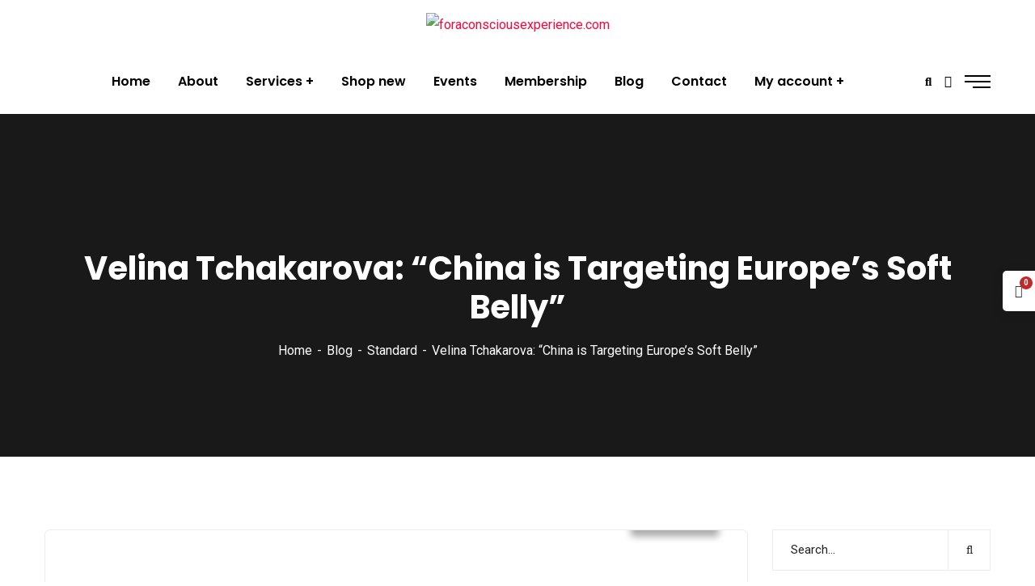

--- FILE ---
content_type: text/html; charset=UTF-8
request_url: https://foraconsciousexperience.com/velina-tchakarova-china-is-targeting-europes-soft-belly/
body_size: 51497
content:
<!doctype html>
<html lang="en-US" prefix="og: https://ogp.me/ns#">
<head>
    <meta charset="UTF-8">
    <meta name="viewport" content="width=device-width, initial-scale=1">
    <link rel="profile" href="//gmpg.org/xfn/11">
    				<script>document.documentElement.className = document.documentElement.className + ' yes-js js_active js'</script>
			
<!-- Search Engine Optimization by Rank Math - https://rankmath.com/ -->
<title>Velina Tchakarova: “China is Targeting Europe’s Soft Belly” - foraconsciousexperience.com</title>
<meta name="description" content="The European Resilience Initiative Center interview Velina Tchakarova, a geostrategic expert and founder of the geopolitical consultancy FACE. In this interview, Velina talks about"/>
<meta name="robots" content="follow, index, max-snippet:-1, max-video-preview:-1, max-image-preview:large"/>
<link rel="canonical" href="https://foraconsciousexperience.com/velina-tchakarova-china-is-targeting-europes-soft-belly/" />
<meta property="og:locale" content="en_US" />
<meta property="og:type" content="article" />
<meta property="og:title" content="Velina Tchakarova: “China is Targeting Europe’s Soft Belly” - foraconsciousexperience.com" />
<meta property="og:description" content="The European Resilience Initiative Center interview Velina Tchakarova, a geostrategic expert and founder of the geopolitical consultancy FACE. In this interview, Velina talks about" />
<meta property="og:url" content="https://foraconsciousexperience.com/velina-tchakarova-china-is-targeting-europes-soft-belly/" />
<meta property="og:site_name" content="foraconsciousexperience.com" />
<meta property="article:publisher" content="https://www.facebook.com/velina.tchakarova" />
<meta property="article:section" content="Standard" />
<meta property="og:updated_time" content="2023-05-30T05:49:46+02:00" />
<meta property="og:image" content="https://foraconsciousexperience.com/wp-content/uploads/2023/05/eric-interview.webp" />
<meta property="og:image:secure_url" content="https://foraconsciousexperience.com/wp-content/uploads/2023/05/eric-interview.webp" />
<meta property="og:image:width" content="1298" />
<meta property="og:image:height" content="800" />
<meta property="og:image:alt" content="Velina Tchakarova: “China is Targeting Europe’s Soft Belly”" />
<meta property="og:image:type" content="image/webp" />
<meta property="article:published_time" content="2023-05-19T18:00:21+02:00" />
<meta property="article:modified_time" content="2023-05-30T05:49:46+02:00" />
<meta name="twitter:card" content="summary_large_image" />
<meta name="twitter:title" content="Velina Tchakarova: “China is Targeting Europe’s Soft Belly” - foraconsciousexperience.com" />
<meta name="twitter:description" content="The European Resilience Initiative Center interview Velina Tchakarova, a geostrategic expert and founder of the geopolitical consultancy FACE. In this interview, Velina talks about" />
<meta name="twitter:site" content="@vtchakarova" />
<meta name="twitter:creator" content="@vtchakarova" />
<meta name="twitter:image" content="https://foraconsciousexperience.com/wp-content/uploads/2023/05/eric-interview.webp" />
<meta name="twitter:label1" content="Written by" />
<meta name="twitter:data1" content="Sandin Dulic" />
<meta name="twitter:label2" content="Time to read" />
<meta name="twitter:data2" content="Less than a minute" />
<script type="application/ld+json" class="rank-math-schema">{"@context":"https://schema.org","@graph":[{"@type":"Organization","@id":"https://foraconsciousexperience.com/#organization","name":"Velina Tchakarova","url":"https://foraconsciousexperience.com","sameAs":["https://www.facebook.com/velina.tchakarova","https://twitter.com/vtchakarova","https://www.instagram.com/velina.tchakarova/","https://www.youtube.com/@vtchakarova","https://www.linkedin.com/in/velina-tchakarova-3874507a/"],"logo":{"@type":"ImageObject","@id":"https://foraconsciousexperience.com/#logo","url":"https://foraconsciousexperience.com/wp-content/uploads/2023/05/logo-face.webp","contentUrl":"https://foraconsciousexperience.com/wp-content/uploads/2023/05/logo-face.webp","caption":"foraconsciousexperience.com","inLanguage":"en-US","width":"595","height":"155"}},{"@type":"WebSite","@id":"https://foraconsciousexperience.com/#website","url":"https://foraconsciousexperience.com","name":"foraconsciousexperience.com","alternateName":"Velina Tchakarova","publisher":{"@id":"https://foraconsciousexperience.com/#organization"},"inLanguage":"en-US"},{"@type":"ImageObject","@id":"https://foraconsciousexperience.com/wp-content/uploads/2023/05/eric-interview.webp","url":"https://foraconsciousexperience.com/wp-content/uploads/2023/05/eric-interview.webp","width":"1298","height":"800","inLanguage":"en-US"},{"@type":"WebPage","@id":"https://foraconsciousexperience.com/velina-tchakarova-china-is-targeting-europes-soft-belly/#webpage","url":"https://foraconsciousexperience.com/velina-tchakarova-china-is-targeting-europes-soft-belly/","name":"Velina Tchakarova: \u201cChina is Targeting Europe\u2019s Soft Belly\u201d - foraconsciousexperience.com","datePublished":"2023-05-19T18:00:21+02:00","dateModified":"2023-05-30T05:49:46+02:00","isPartOf":{"@id":"https://foraconsciousexperience.com/#website"},"primaryImageOfPage":{"@id":"https://foraconsciousexperience.com/wp-content/uploads/2023/05/eric-interview.webp"},"inLanguage":"en-US"},{"@type":"Person","@id":"https://foraconsciousexperience.com/author/hallosadu-at/","name":"Sandin Dulic","url":"https://foraconsciousexperience.com/author/hallosadu-at/","image":{"@type":"ImageObject","@id":"https://secure.gravatar.com/avatar/5f7a0e93981c9ba713fe9e3ff5cf39317228d5cc866c192bd3b38d3323866559?s=96&amp;d=mm&amp;r=g","url":"https://secure.gravatar.com/avatar/5f7a0e93981c9ba713fe9e3ff5cf39317228d5cc866c192bd3b38d3323866559?s=96&amp;d=mm&amp;r=g","caption":"Sandin Dulic","inLanguage":"en-US"},"sameAs":["http://foraconsciousexperience.com"],"worksFor":{"@id":"https://foraconsciousexperience.com/#organization"}},{"@type":"BlogPosting","headline":"Velina Tchakarova: \u201cChina is Targeting Europe\u2019s Soft Belly\u201d - foraconsciousexperience.com","datePublished":"2023-05-19T18:00:21+02:00","dateModified":"2023-05-30T05:49:46+02:00","articleSection":"Standard","author":{"@id":"https://foraconsciousexperience.com/author/hallosadu-at/","name":"Sandin Dulic"},"publisher":{"@id":"https://foraconsciousexperience.com/#organization"},"description":"The European Resilience Initiative Center interview Velina Tchakarova, a geostrategic expert and founder of the geopolitical consultancy FACE. In this interview, Velina talks about","name":"Velina Tchakarova: \u201cChina is Targeting Europe\u2019s Soft Belly\u201d - foraconsciousexperience.com","@id":"https://foraconsciousexperience.com/velina-tchakarova-china-is-targeting-europes-soft-belly/#richSnippet","isPartOf":{"@id":"https://foraconsciousexperience.com/velina-tchakarova-china-is-targeting-europes-soft-belly/#webpage"},"image":{"@id":"https://foraconsciousexperience.com/wp-content/uploads/2023/05/eric-interview.webp"},"inLanguage":"en-US","mainEntityOfPage":{"@id":"https://foraconsciousexperience.com/velina-tchakarova-china-is-targeting-europes-soft-belly/#webpage"}}]}</script>
<!-- /Rank Math WordPress SEO plugin -->

<link rel='dns-prefetch' href='//cdnjs.cloudflare.com' />
<link rel='dns-prefetch' href='//ajax.googleapis.com' />
<link rel='dns-prefetch' href='//fonts.googleapis.com' />
<link rel="alternate" type="application/rss+xml" title="foraconsciousexperience.com &raquo; Feed" href="https://foraconsciousexperience.com/feed/" />
<link rel="alternate" type="application/rss+xml" title="foraconsciousexperience.com &raquo; Comments Feed" href="https://foraconsciousexperience.com/comments/feed/" />
<link rel="alternate" title="oEmbed (JSON)" type="application/json+oembed" href="https://foraconsciousexperience.com/wp-json/oembed/1.0/embed?url=https%3A%2F%2Fforaconsciousexperience.com%2Fvelina-tchakarova-china-is-targeting-europes-soft-belly%2F" />
<link rel="alternate" title="oEmbed (XML)" type="text/xml+oembed" href="https://foraconsciousexperience.com/wp-json/oembed/1.0/embed?url=https%3A%2F%2Fforaconsciousexperience.com%2Fvelina-tchakarova-china-is-targeting-europes-soft-belly%2F&#038;format=xml" />
		<!-- This site uses the Google Analytics by MonsterInsights plugin v9.11.1 - Using Analytics tracking - https://www.monsterinsights.com/ -->
							<script data-borlabs-cookie-script-blocker-id='monster-insights' data-borlabs-cookie-script-blocker-src="//www.googletagmanager.com/gtag/js?id=G-YMJ80DPG8G"  data-cfasync="false" data-wpfc-render="false" type="text/template"></script>
			<script data-borlabs-cookie-script-blocker-id='monster-insights' data-cfasync="false" data-wpfc-render="false" type="text/template">
				var mi_version = '9.11.1';
				var mi_track_user = true;
				var mi_no_track_reason = '';
								var MonsterInsightsDefaultLocations = {"page_location":"https:\/\/foraconsciousexperience.com\/velina-tchakarova-china-is-targeting-europes-soft-belly\/"};
								if ( typeof MonsterInsightsPrivacyGuardFilter === 'function' ) {
					var MonsterInsightsLocations = (typeof MonsterInsightsExcludeQuery === 'object') ? MonsterInsightsPrivacyGuardFilter( MonsterInsightsExcludeQuery ) : MonsterInsightsPrivacyGuardFilter( MonsterInsightsDefaultLocations );
				} else {
					var MonsterInsightsLocations = (typeof MonsterInsightsExcludeQuery === 'object') ? MonsterInsightsExcludeQuery : MonsterInsightsDefaultLocations;
				}

								var disableStrs = [
										'ga-disable-G-YMJ80DPG8G',
									];

				/* Function to detect opted out users */
				function __gtagTrackerIsOptedOut() {
					for (var index = 0; index < disableStrs.length; index++) {
						if (document.cookie.indexOf(disableStrs[index] + '=true') > -1) {
							return true;
						}
					}

					return false;
				}

				/* Disable tracking if the opt-out cookie exists. */
				if (__gtagTrackerIsOptedOut()) {
					for (var index = 0; index < disableStrs.length; index++) {
						window[disableStrs[index]] = true;
					}
				}

				/* Opt-out function */
				function __gtagTrackerOptout() {
					for (var index = 0; index < disableStrs.length; index++) {
						document.cookie = disableStrs[index] + '=true; expires=Thu, 31 Dec 2099 23:59:59 UTC; path=/';
						window[disableStrs[index]] = true;
					}
				}

				if ('undefined' === typeof gaOptout) {
					function gaOptout() {
						__gtagTrackerOptout();
					}
				}
								window.dataLayer = window.dataLayer || [];

				window.MonsterInsightsDualTracker = {
					helpers: {},
					trackers: {},
				};
				if (mi_track_user) {
					function __gtagDataLayer() {
						dataLayer.push(arguments);
					}

					function __gtagTracker(type, name, parameters) {
						if (!parameters) {
							parameters = {};
						}

						if (parameters.send_to) {
							__gtagDataLayer.apply(null, arguments);
							return;
						}

						if (type === 'event') {
														parameters.send_to = monsterinsights_frontend.v4_id;
							var hookName = name;
							if (typeof parameters['event_category'] !== 'undefined') {
								hookName = parameters['event_category'] + ':' + name;
							}

							if (typeof MonsterInsightsDualTracker.trackers[hookName] !== 'undefined') {
								MonsterInsightsDualTracker.trackers[hookName](parameters);
							} else {
								__gtagDataLayer('event', name, parameters);
							}
							
						} else {
							__gtagDataLayer.apply(null, arguments);
						}
					}

					__gtagTracker('js', new Date());
					__gtagTracker('set', {
						'developer_id.dZGIzZG': true,
											});
					if ( MonsterInsightsLocations.page_location ) {
						__gtagTracker('set', MonsterInsightsLocations);
					}
										__gtagTracker('config', 'G-YMJ80DPG8G', {"forceSSL":"true","link_attribution":"true"} );
										window.gtag = __gtagTracker;										(function () {
						/* https://developers.google.com/analytics/devguides/collection/analyticsjs/ */
						/* ga and __gaTracker compatibility shim. */
						var noopfn = function () {
							return null;
						};
						var newtracker = function () {
							return new Tracker();
						};
						var Tracker = function () {
							return null;
						};
						var p = Tracker.prototype;
						p.get = noopfn;
						p.set = noopfn;
						p.send = function () {
							var args = Array.prototype.slice.call(arguments);
							args.unshift('send');
							__gaTracker.apply(null, args);
						};
						var __gaTracker = function () {
							var len = arguments.length;
							if (len === 0) {
								return;
							}
							var f = arguments[len - 1];
							if (typeof f !== 'object' || f === null || typeof f.hitCallback !== 'function') {
								if ('send' === arguments[0]) {
									var hitConverted, hitObject = false, action;
									if ('event' === arguments[1]) {
										if ('undefined' !== typeof arguments[3]) {
											hitObject = {
												'eventAction': arguments[3],
												'eventCategory': arguments[2],
												'eventLabel': arguments[4],
												'value': arguments[5] ? arguments[5] : 1,
											}
										}
									}
									if ('pageview' === arguments[1]) {
										if ('undefined' !== typeof arguments[2]) {
											hitObject = {
												'eventAction': 'page_view',
												'page_path': arguments[2],
											}
										}
									}
									if (typeof arguments[2] === 'object') {
										hitObject = arguments[2];
									}
									if (typeof arguments[5] === 'object') {
										Object.assign(hitObject, arguments[5]);
									}
									if ('undefined' !== typeof arguments[1].hitType) {
										hitObject = arguments[1];
										if ('pageview' === hitObject.hitType) {
											hitObject.eventAction = 'page_view';
										}
									}
									if (hitObject) {
										action = 'timing' === arguments[1].hitType ? 'timing_complete' : hitObject.eventAction;
										hitConverted = mapArgs(hitObject);
										__gtagTracker('event', action, hitConverted);
									}
								}
								return;
							}

							function mapArgs(args) {
								var arg, hit = {};
								var gaMap = {
									'eventCategory': 'event_category',
									'eventAction': 'event_action',
									'eventLabel': 'event_label',
									'eventValue': 'event_value',
									'nonInteraction': 'non_interaction',
									'timingCategory': 'event_category',
									'timingVar': 'name',
									'timingValue': 'value',
									'timingLabel': 'event_label',
									'page': 'page_path',
									'location': 'page_location',
									'title': 'page_title',
									'referrer' : 'page_referrer',
								};
								for (arg in args) {
																		if (!(!args.hasOwnProperty(arg) || !gaMap.hasOwnProperty(arg))) {
										hit[gaMap[arg]] = args[arg];
									} else {
										hit[arg] = args[arg];
									}
								}
								return hit;
							}

							try {
								f.hitCallback();
							} catch (ex) {
							}
						};
						__gaTracker.create = newtracker;
						__gaTracker.getByName = newtracker;
						__gaTracker.getAll = function () {
							return [];
						};
						__gaTracker.remove = noopfn;
						__gaTracker.loaded = true;
						window['__gaTracker'] = __gaTracker;
					})();
									} else {
										console.log("");
					(function () {
						function __gtagTracker() {
							return null;
						}

						window['__gtagTracker'] = __gtagTracker;
						window['gtag'] = __gtagTracker;
					})();
									}
			</script>
							<!-- / Google Analytics by MonsterInsights -->
		<style id='wp-img-auto-sizes-contain-inline-css' type='text/css'>
img:is([sizes=auto i],[sizes^="auto," i]){contain-intrinsic-size:3000px 1500px}
/*# sourceURL=wp-img-auto-sizes-contain-inline-css */
</style>

<style id='wp-emoji-styles-inline-css' type='text/css'>

	img.wp-smiley, img.emoji {
		display: inline !important;
		border: none !important;
		box-shadow: none !important;
		height: 1em !important;
		width: 1em !important;
		margin: 0 0.07em !important;
		vertical-align: -0.1em !important;
		background: none !important;
		padding: 0 !important;
	}
/*# sourceURL=wp-emoji-styles-inline-css */
</style>
<link rel='stylesheet' id='wp-block-library-css' href='https://foraconsciousexperience.com/wp-includes/css/dist/block-library/style.min.css?ver=6.9' type='text/css' media='all' />
<style id='classic-theme-styles-inline-css' type='text/css'>
/*! This file is auto-generated */
.wp-block-button__link{color:#fff;background-color:#32373c;border-radius:9999px;box-shadow:none;text-decoration:none;padding:calc(.667em + 2px) calc(1.333em + 2px);font-size:1.125em}.wp-block-file__button{background:#32373c;color:#fff;text-decoration:none}
/*# sourceURL=/wp-includes/css/classic-themes.min.css */
</style>
<link rel='stylesheet' id='yith-wcmbs-frontent-styles-css' href='https://foraconsciousexperience.com/wp-content/plugins/yith-woocommerce-membership-premium/assets/css/frontend.css?ver=2.11.0' type='text/css' media='all' />
<link rel='stylesheet' id='jquery-selectBox-css' href='https://foraconsciousexperience.com/wp-content/plugins/yith-woocommerce-wishlist/assets/css/jquery.selectBox.css?ver=1.2.0' type='text/css' media='all' />
<link rel='stylesheet' id='woocommerce_prettyPhoto_css-css' href='//foraconsciousexperience.com/wp-content/plugins/woocommerce/assets/css/prettyPhoto.css?ver=3.1.6' type='text/css' media='all' />
<link rel='stylesheet' id='yith-wcwl-main-css' href='https://foraconsciousexperience.com/wp-content/plugins/yith-woocommerce-wishlist/assets/css/style.css?ver=4.11.0' type='text/css' media='all' />
<style id='yith-wcwl-main-inline-css' type='text/css'>
 :root { --rounded-corners-radius: 16px; --add-to-cart-rounded-corners-radius: 16px; --color-headers-background: #F4F4F4; --feedback-duration: 3s } 
 :root { --rounded-corners-radius: 16px; --add-to-cart-rounded-corners-radius: 16px; --color-headers-background: #F4F4F4; --feedback-duration: 3s } 
/*# sourceURL=yith-wcwl-main-inline-css */
</style>
<style id='global-styles-inline-css' type='text/css'>
:root{--wp--preset--aspect-ratio--square: 1;--wp--preset--aspect-ratio--4-3: 4/3;--wp--preset--aspect-ratio--3-4: 3/4;--wp--preset--aspect-ratio--3-2: 3/2;--wp--preset--aspect-ratio--2-3: 2/3;--wp--preset--aspect-ratio--16-9: 16/9;--wp--preset--aspect-ratio--9-16: 9/16;--wp--preset--color--black: #000000;--wp--preset--color--cyan-bluish-gray: #abb8c3;--wp--preset--color--white: #ffffff;--wp--preset--color--pale-pink: #f78da7;--wp--preset--color--vivid-red: #cf2e2e;--wp--preset--color--luminous-vivid-orange: #ff6900;--wp--preset--color--luminous-vivid-amber: #fcb900;--wp--preset--color--light-green-cyan: #7bdcb5;--wp--preset--color--vivid-green-cyan: #00d084;--wp--preset--color--pale-cyan-blue: #8ed1fc;--wp--preset--color--vivid-cyan-blue: #0693e3;--wp--preset--color--vivid-purple: #9b51e0;--wp--preset--gradient--vivid-cyan-blue-to-vivid-purple: linear-gradient(135deg,rgb(6,147,227) 0%,rgb(155,81,224) 100%);--wp--preset--gradient--light-green-cyan-to-vivid-green-cyan: linear-gradient(135deg,rgb(122,220,180) 0%,rgb(0,208,130) 100%);--wp--preset--gradient--luminous-vivid-amber-to-luminous-vivid-orange: linear-gradient(135deg,rgb(252,185,0) 0%,rgb(255,105,0) 100%);--wp--preset--gradient--luminous-vivid-orange-to-vivid-red: linear-gradient(135deg,rgb(255,105,0) 0%,rgb(207,46,46) 100%);--wp--preset--gradient--very-light-gray-to-cyan-bluish-gray: linear-gradient(135deg,rgb(238,238,238) 0%,rgb(169,184,195) 100%);--wp--preset--gradient--cool-to-warm-spectrum: linear-gradient(135deg,rgb(74,234,220) 0%,rgb(151,120,209) 20%,rgb(207,42,186) 40%,rgb(238,44,130) 60%,rgb(251,105,98) 80%,rgb(254,248,76) 100%);--wp--preset--gradient--blush-light-purple: linear-gradient(135deg,rgb(255,206,236) 0%,rgb(152,150,240) 100%);--wp--preset--gradient--blush-bordeaux: linear-gradient(135deg,rgb(254,205,165) 0%,rgb(254,45,45) 50%,rgb(107,0,62) 100%);--wp--preset--gradient--luminous-dusk: linear-gradient(135deg,rgb(255,203,112) 0%,rgb(199,81,192) 50%,rgb(65,88,208) 100%);--wp--preset--gradient--pale-ocean: linear-gradient(135deg,rgb(255,245,203) 0%,rgb(182,227,212) 50%,rgb(51,167,181) 100%);--wp--preset--gradient--electric-grass: linear-gradient(135deg,rgb(202,248,128) 0%,rgb(113,206,126) 100%);--wp--preset--gradient--midnight: linear-gradient(135deg,rgb(2,3,129) 0%,rgb(40,116,252) 100%);--wp--preset--font-size--small: 13px;--wp--preset--font-size--medium: 20px;--wp--preset--font-size--large: 36px;--wp--preset--font-size--x-large: 42px;--wp--preset--spacing--20: 0.44rem;--wp--preset--spacing--30: 0.67rem;--wp--preset--spacing--40: 1rem;--wp--preset--spacing--50: 1.5rem;--wp--preset--spacing--60: 2.25rem;--wp--preset--spacing--70: 3.38rem;--wp--preset--spacing--80: 5.06rem;--wp--preset--shadow--natural: 6px 6px 9px rgba(0, 0, 0, 0.2);--wp--preset--shadow--deep: 12px 12px 50px rgba(0, 0, 0, 0.4);--wp--preset--shadow--sharp: 6px 6px 0px rgba(0, 0, 0, 0.2);--wp--preset--shadow--outlined: 6px 6px 0px -3px rgb(255, 255, 255), 6px 6px rgb(0, 0, 0);--wp--preset--shadow--crisp: 6px 6px 0px rgb(0, 0, 0);}:where(.is-layout-flex){gap: 0.5em;}:where(.is-layout-grid){gap: 0.5em;}body .is-layout-flex{display: flex;}.is-layout-flex{flex-wrap: wrap;align-items: center;}.is-layout-flex > :is(*, div){margin: 0;}body .is-layout-grid{display: grid;}.is-layout-grid > :is(*, div){margin: 0;}:where(.wp-block-columns.is-layout-flex){gap: 2em;}:where(.wp-block-columns.is-layout-grid){gap: 2em;}:where(.wp-block-post-template.is-layout-flex){gap: 1.25em;}:where(.wp-block-post-template.is-layout-grid){gap: 1.25em;}.has-black-color{color: var(--wp--preset--color--black) !important;}.has-cyan-bluish-gray-color{color: var(--wp--preset--color--cyan-bluish-gray) !important;}.has-white-color{color: var(--wp--preset--color--white) !important;}.has-pale-pink-color{color: var(--wp--preset--color--pale-pink) !important;}.has-vivid-red-color{color: var(--wp--preset--color--vivid-red) !important;}.has-luminous-vivid-orange-color{color: var(--wp--preset--color--luminous-vivid-orange) !important;}.has-luminous-vivid-amber-color{color: var(--wp--preset--color--luminous-vivid-amber) !important;}.has-light-green-cyan-color{color: var(--wp--preset--color--light-green-cyan) !important;}.has-vivid-green-cyan-color{color: var(--wp--preset--color--vivid-green-cyan) !important;}.has-pale-cyan-blue-color{color: var(--wp--preset--color--pale-cyan-blue) !important;}.has-vivid-cyan-blue-color{color: var(--wp--preset--color--vivid-cyan-blue) !important;}.has-vivid-purple-color{color: var(--wp--preset--color--vivid-purple) !important;}.has-black-background-color{background-color: var(--wp--preset--color--black) !important;}.has-cyan-bluish-gray-background-color{background-color: var(--wp--preset--color--cyan-bluish-gray) !important;}.has-white-background-color{background-color: var(--wp--preset--color--white) !important;}.has-pale-pink-background-color{background-color: var(--wp--preset--color--pale-pink) !important;}.has-vivid-red-background-color{background-color: var(--wp--preset--color--vivid-red) !important;}.has-luminous-vivid-orange-background-color{background-color: var(--wp--preset--color--luminous-vivid-orange) !important;}.has-luminous-vivid-amber-background-color{background-color: var(--wp--preset--color--luminous-vivid-amber) !important;}.has-light-green-cyan-background-color{background-color: var(--wp--preset--color--light-green-cyan) !important;}.has-vivid-green-cyan-background-color{background-color: var(--wp--preset--color--vivid-green-cyan) !important;}.has-pale-cyan-blue-background-color{background-color: var(--wp--preset--color--pale-cyan-blue) !important;}.has-vivid-cyan-blue-background-color{background-color: var(--wp--preset--color--vivid-cyan-blue) !important;}.has-vivid-purple-background-color{background-color: var(--wp--preset--color--vivid-purple) !important;}.has-black-border-color{border-color: var(--wp--preset--color--black) !important;}.has-cyan-bluish-gray-border-color{border-color: var(--wp--preset--color--cyan-bluish-gray) !important;}.has-white-border-color{border-color: var(--wp--preset--color--white) !important;}.has-pale-pink-border-color{border-color: var(--wp--preset--color--pale-pink) !important;}.has-vivid-red-border-color{border-color: var(--wp--preset--color--vivid-red) !important;}.has-luminous-vivid-orange-border-color{border-color: var(--wp--preset--color--luminous-vivid-orange) !important;}.has-luminous-vivid-amber-border-color{border-color: var(--wp--preset--color--luminous-vivid-amber) !important;}.has-light-green-cyan-border-color{border-color: var(--wp--preset--color--light-green-cyan) !important;}.has-vivid-green-cyan-border-color{border-color: var(--wp--preset--color--vivid-green-cyan) !important;}.has-pale-cyan-blue-border-color{border-color: var(--wp--preset--color--pale-cyan-blue) !important;}.has-vivid-cyan-blue-border-color{border-color: var(--wp--preset--color--vivid-cyan-blue) !important;}.has-vivid-purple-border-color{border-color: var(--wp--preset--color--vivid-purple) !important;}.has-vivid-cyan-blue-to-vivid-purple-gradient-background{background: var(--wp--preset--gradient--vivid-cyan-blue-to-vivid-purple) !important;}.has-light-green-cyan-to-vivid-green-cyan-gradient-background{background: var(--wp--preset--gradient--light-green-cyan-to-vivid-green-cyan) !important;}.has-luminous-vivid-amber-to-luminous-vivid-orange-gradient-background{background: var(--wp--preset--gradient--luminous-vivid-amber-to-luminous-vivid-orange) !important;}.has-luminous-vivid-orange-to-vivid-red-gradient-background{background: var(--wp--preset--gradient--luminous-vivid-orange-to-vivid-red) !important;}.has-very-light-gray-to-cyan-bluish-gray-gradient-background{background: var(--wp--preset--gradient--very-light-gray-to-cyan-bluish-gray) !important;}.has-cool-to-warm-spectrum-gradient-background{background: var(--wp--preset--gradient--cool-to-warm-spectrum) !important;}.has-blush-light-purple-gradient-background{background: var(--wp--preset--gradient--blush-light-purple) !important;}.has-blush-bordeaux-gradient-background{background: var(--wp--preset--gradient--blush-bordeaux) !important;}.has-luminous-dusk-gradient-background{background: var(--wp--preset--gradient--luminous-dusk) !important;}.has-pale-ocean-gradient-background{background: var(--wp--preset--gradient--pale-ocean) !important;}.has-electric-grass-gradient-background{background: var(--wp--preset--gradient--electric-grass) !important;}.has-midnight-gradient-background{background: var(--wp--preset--gradient--midnight) !important;}.has-small-font-size{font-size: var(--wp--preset--font-size--small) !important;}.has-medium-font-size{font-size: var(--wp--preset--font-size--medium) !important;}.has-large-font-size{font-size: var(--wp--preset--font-size--large) !important;}.has-x-large-font-size{font-size: var(--wp--preset--font-size--x-large) !important;}
:where(.wp-block-post-template.is-layout-flex){gap: 1.25em;}:where(.wp-block-post-template.is-layout-grid){gap: 1.25em;}
:where(.wp-block-term-template.is-layout-flex){gap: 1.25em;}:where(.wp-block-term-template.is-layout-grid){gap: 1.25em;}
:where(.wp-block-columns.is-layout-flex){gap: 2em;}:where(.wp-block-columns.is-layout-grid){gap: 2em;}
:root :where(.wp-block-pullquote){font-size: 1.5em;line-height: 1.6;}
/*# sourceURL=global-styles-inline-css */
</style>
<link rel='stylesheet' id='ct-main-css-css' href='https://foraconsciousexperience.com/wp-content/plugins/case-theme-core/assets/css/main.css?ver=1.0.0' type='text/css' media='all' />
<link rel='stylesheet' id='progressbar-lib-css-css' href='https://foraconsciousexperience.com/wp-content/plugins/case-theme-core/assets/css/lib/progressbar.min.css?ver=0.7.1' type='text/css' media='all' />
<link rel='stylesheet' id='oc-css-css' href='https://foraconsciousexperience.com/wp-content/plugins/case-theme-core/assets/css/lib/owl.carousel.min.css?ver=2.2.1' type='text/css' media='all' />
<link rel='stylesheet' id='ct-slick-css-css' href='https://foraconsciousexperience.com/wp-content/plugins/case-theme-core/assets/css/lib/slick.css?ver=1.0.0' type='text/css' media='all' />
<link rel='stylesheet' id='ct-font-awesome-css' href='https://foraconsciousexperience.com/wp-content/plugins/case-theme-core/assets/plugin/font-awesome/css/font-awesome.min.css?ver=4.7.0' type='text/css' media='all' />
<link rel='stylesheet' id='remodal-css' href='https://foraconsciousexperience.com/wp-content/plugins/case-theme-user/acess/css/remodal.css?ver=6.9' type='text/css' media='all' />
<link rel='stylesheet' id='remodal-default-theme-css' href='https://foraconsciousexperience.com/wp-content/plugins/case-theme-user/acess/css/remodal-default-theme.css?ver=6.9' type='text/css' media='all' />
<link rel='stylesheet' id='cf7mls-css' href='https://foraconsciousexperience.com/wp-content/plugins/contact-form-7-multi-step/assets/frontend/css/cf7mls.css?ver=2.5.4' type='text/css' media='all' />
<link rel='stylesheet' id='cf7mls_progress_bar-css' href='https://foraconsciousexperience.com/wp-content/plugins/contact-form-7-multi-step/assets/frontend/css/progress_bar.css?ver=2.5.4' type='text/css' media='all' />
<link rel='stylesheet' id='cf7mls_animate-css' href='https://foraconsciousexperience.com/wp-content/plugins/contact-form-7-multi-step/assets/frontend/animate/animate.min.css?ver=2.5.4' type='text/css' media='all' />
<link rel='stylesheet' id='contact-form-7-css' href='https://foraconsciousexperience.com/wp-content/plugins/contact-form-7/includes/css/styles.css?ver=6.1.4' type='text/css' media='all' />
<link rel='stylesheet' id='ctf_styles-css' href='https://foraconsciousexperience.com/wp-content/plugins/custom-twitter-feeds-pro/css/ctf-styles.min.css?ver=2.4.1' type='text/css' media='all' />
<link rel='stylesheet' id='eventer_ui_css-css' href='//ajax.googleapis.com/ajax/libs/jqueryui/1.9.0/themes/base/jquery-ui.css?ver=1.9.0' type='text/css' media='' />
<link rel='stylesheet' id='eventer-style-css' href='https://foraconsciousexperience.com/wp-content/plugins/eventer/css/eventer_style.css?ver=6.9' type='text/css' media='all' />
<style id='eventer-style-inline-css' type='text/css'>
.eventer .eventer-btn-primary,.eventer .eventer-btn-primary:hover,.eventer input[type="radio"]:checked, .eventer input[type="checkbox"]:checked,.eventer-btn-default:hover,.fc button.fc-state-active{
						border-color: #a02013!important
						}
					.eventer-loader,.eventer input[type="radio"]:checked:before, .eventer input[type="checkbox"]:checked:before,.eventer-ticket-confirmation-left > div:before,.eventer-ticket-price-total,.eventer .eventer-btn-default:hover,.eventer-countdown .eventer-event-date,.eventer .eventer-pagination li.active,.eventer-event-grid-item-dbg .eventer-event-grid-item-inside,.eventer-switcher-current-month-in > span,.eventer-plain-links,.eventer-detailed-list .eventer-dater,.eventer-modern-list .eventer-dater,.eventer-modern-list .eventer-dater:before,.eventer-quick-ticket-info .eventer-ticket-type-price,.eventer-featured-date,.eventer-slider-type1 .eventer-slider-content,.eventer-custom-label-badge,.eventer .eventer-pop-nav li.ev-active-tab,.fc-event, .fc-event-dot{
						background-color: #a02013
					}
					.eventer .eventer-btn-primary,.eventer .eventer-btn-primary:disabled,.eventer .eventer-btn-primary:disabled:hover,.eventer .eventer-btn-primary:hover,.eventer-q-field input[type="button"]:hover,.eventer-switcher-actions-view a:hover,.eventer .eventer-switcher-actions-view a.active,.fc button.fc-state-active,.eventer-custom-ui-datepicker.ui-datepicker .ui-widget-header, .eventer-custom-ui-datepicker.ui-datepicker .ui-datepicker-header,.eventer-custom-ui-datepicker.ui-datepicker td.ui-datepicker-current-day,.eventer-custom-ui-datepicker.ui-datepicker td .ui-state-hover,.eventer .eventer-switcher-actions-view a.today-btn,.eventer .eventer-switcher-actions-view .trigger-active,.eventer-dash-nav-right li.eventer-fe-usermenu img, .eventer-fe-usermenu .eventer-fe-dropdown-in,.eventer-fe-ele-icon,.eventer-fe-datepicker.eventer-datepicker>.eventer-datepicker_header,.eventer-fe-datepicker.eventer-datepicker>.eventer-datepicker_inner_container>.eventer-datepicker_calendar>.eventer-datepicker_table>tbody>tr>td.hover,.eventer-fe-datepicker.eventer-datepicker>.eventer-datepicker_inner_container>.eventer-datepicker_calendar>.eventer-datepicker_table>tbody>tr>td.active,.eventer-fe-datepicker.eventer-datepicker>.eventer-datepicker_inner_container>.eventer-datepicker_calendar>.eventer-datepicker_table>tbody>tr>td.wday_sat:not(.day_in_past):hover,.eventer-fe-datepicker.eventer-datepicker>.eventer-datepicker_inner_container>.eventer-datepicker_calendar>.eventer-datepicker_table>tbody>tr>td.wday_sun:not(.day_in_past):hover,.eventer-fe-add-field-value:hover,.eventer-fe-datepicker.eventer-datepicker>.eventer-datepicker_inner_container>.eventer-datepicker_calendar>.eventer-datepicker_table>tbody>tr>td.wday_sat.active,.eventer-fe-datepicker.eventer-datepicker>.eventer-datepicker_inner_container>.eventer-datepicker_calendar>.eventer-datepicker_table>tbody>tr>td.wday_sun.active,.eventer-fe-ticket-count,.eventer-accent-bg,.eventer-schedule-time{
						background: #a02013
					}
					.eventer .eventer-ticket-confirmation-right a:not(.eventer-btn),.eventer-ticket-printable h3, .eventer a,.eventer-actions a:hover,.eventer-event-save > ul > li a:hover,.eventer-compact-list .eventer-event-venue i,.eventer-fe-dash-nav ul li a:hover,.eventer-fe-dash-nav ul li.active a,.eventer-dash-nav-right li.eventer-fe-usermenu a:hover,.eventer-fe-dash-nav ul li a:hover i,.eventer-fe-dash-nav ul li.active a i,.eventer-fe-infolist li strong,.eventer-fe-ele-settings:hover,.eventer-fe-ele-copy:hover,.eventer-fe-ele-paste:hover,.eventer-nav-all-users li a:hover,.eventer-booking-order, .eventer-accent-color,.eventer-detailed-col .eventer-event-title a:hover,.eventer-grid-clean .eventer-event-title a:hover,.eventer-grid-featured .eventer-event-title a:hover,.eventer-grid-featured .eventer-event-share li a:hover,.eventer-grid-products .eventer-event-title a:hover,.eventer-grid-products .eventer-grid-meta > div > i,.eventer-grid-modern .eventer-event-day,.eventer-grid-modern .eventer-event-title a:hover,.eventer-slider-type1 .eventer-event-title a:hover,.eventer-single-style2 .eventer-single-header .eventer-event-share li a:hover,.eventer-organizer-block .eventer-organizer-info > span,.eventer-organizer-block ul > li i,.eventer-organizer-block .eventer-organizer-info > ul > li a:hover,#eventer-tab-ev-location h3 + div i{
						color: #a02013
					}
					/*.eventer-fe-ele-settings:hover,.eventer-fe-ele-copy:hover,.eventer-fe-ele-paste:hover,.eventer-nav-all-users li a:hover{
						color: #a02013!important
					}*//* This code was commented out while adding eventer stage2*/
					.eventer-actions a:hover,.eventer-fe-usermenu.eventer-fe-dd:before{
						border-bottom-color: #a02013
					}
					.eventer-compact-list .eventer-event-date{
						border-top-color: #a02013
					}
					.fc-event, .fc-event-dot{
						border-color: #a02013
					}
					.eventer-minimal-list .eventer-event-list-item,.eventer-event-grid-item-plain .eventer-event-grid-item-inside,.eventer-event-grid-item-dbg .eventer-event-grid-item-inside,.eventer-no-event-found{
						border-left-color: #a02013
					}
					.eventer-grid-featured .eventer-grid-fimage,.eventer input[type="radio"]:hover, .eventer input[type="checkbox"]:hover,.eventer-slider-type1 .eventer-event-slide > .eventer-grid-fimage{
						background-color: rgba(160,32,19,0.4)
					}
					.eventer input[type="radio"]:hover, .eventer input[type="checkbox"]:hover{
						border-color: rgba(160,32,19,0.4)!important
					}
					.eventer-no-event-found{
						background-color: rgba(160,32,19,0.05)
					}

	.eventer .eventer-btn,.eventer label:not(.eventer-checkbox):not(.eventer-radio),.eventer-twelve-months li,.eventer-event-date > span,.eventer-actions li,.eventer-ticket-type-name,.eventer-event-share > li:first-child,.eventer-event-save > span,.eventer-countdown-timer > .eventer-timer-col,.eventer-featured-label,.eventer-status-badge,.eventer-native-list .eventer-dater,.eventer .eventer-detailed-more-btn,.eventer-detailed-list .eventer-dater .eventer-event-day,.eventer-detailed-list .eventer-dater .eventer-event-time,.eventer-detailed-list .eventer-dater .eventer-event-date,.eventer-modern-list .eventer-dater .eventer-event-date,.eventer-featured-date,.eventer-grid-modern .eventer-event-day,.eventer-grid-modern .eventer-event-date,.eventer-slider-type1 .eventer-slider-content-bottom a,.eventer-slider-type2 .eventer-event-date,.eventer-organizer-block .eventer-organizer-info > span,.eventer-schedule-stamp,.eventer .eventer-switcher-actions-view a{
	font-family:inherit;
	}
	.eventer-ticket-confirmation-left span{
		font-family:inherit;
	}
	
/*# sourceURL=eventer-style-inline-css */
</style>
<link rel='stylesheet' id='eventer-line-icons-css' href='https://foraconsciousexperience.com/wp-content/plugins/eventer/css/eventer-simple-line-icons.css?ver=6.9' type='text/css' media='all' />
<link rel='stylesheet' id='eventer-modal-css' href='https://foraconsciousexperience.com/wp-content/plugins/eventer/css/jquery.modal.min.css?ver=6.9' type='text/css' media='all' />
<link rel='stylesheet' id='woocommerce-layout-css' href='https://foraconsciousexperience.com/wp-content/plugins/woocommerce/assets/css/woocommerce-layout.css?ver=10.4.3' type='text/css' media='all' />
<link rel='stylesheet' id='woocommerce-smallscreen-css' href='https://foraconsciousexperience.com/wp-content/plugins/woocommerce/assets/css/woocommerce-smallscreen.css?ver=10.4.3' type='text/css' media='only screen and (max-width: 768px)' />
<link rel='stylesheet' id='woocommerce-general-css' href='https://foraconsciousexperience.com/wp-content/plugins/woocommerce/assets/css/woocommerce.css?ver=10.4.3' type='text/css' media='all' />
<style id='woocommerce-inline-inline-css' type='text/css'>
.woocommerce form .form-row .required { visibility: visible; }
/*# sourceURL=woocommerce-inline-inline-css */
</style>
<link rel='stylesheet' id='gateway-css' href='https://foraconsciousexperience.com/wp-content/plugins/woocommerce-paypal-payments/modules/ppcp-button/assets/css/gateway.css?ver=3.3.2' type='text/css' media='all' />
<link rel='stylesheet' id='yith-quick-view-css' href='https://foraconsciousexperience.com/wp-content/plugins/yith-woocommerce-quick-view/assets/css/yith-quick-view.css?ver=2.10.0' type='text/css' media='all' />
<style id='yith-quick-view-inline-css' type='text/css'>

				#yith-quick-view-modal .yith-quick-view-overlay{background:rgba( 0, 0, 0, 0.8)}
				#yith-quick-view-modal .yith-wcqv-main{background:#ffffff;}
				#yith-quick-view-close{color:#cdcdcd;}
				#yith-quick-view-close:hover{color:#ff0000;}
/*# sourceURL=yith-quick-view-inline-css */
</style>
<link rel='stylesheet' id='consultio-style-css' href='https://foraconsciousexperience.com/wp-content/themes/consultio/style.css?ver=6.9' type='text/css' media='all' />
<link rel='stylesheet' id='child-style-css' href='https://foraconsciousexperience.com/wp-content/themes/consultio-child/style.css?ver=6.9' type='text/css' media='all' />
<link rel='stylesheet' id='bootstrap-css' href='https://foraconsciousexperience.com/wp-content/themes/consultio/assets/css/bootstrap.min.css?ver=4.0.0' type='text/css' media='all' />
<link rel='stylesheet' id='font-awesome-css' href='https://foraconsciousexperience.com/wp-content/plugins/elementor/assets/lib/font-awesome/css/font-awesome.min.css?ver=4.7.0' type='text/css' media='all' />
<style id='font-awesome-inline-css' type='text/css'>
[data-font="FontAwesome"]:before {font-family: 'FontAwesome' !important;content: attr(data-icon) !important;speak: none !important;font-weight: normal !important;font-variant: normal !important;text-transform: none !important;line-height: 1 !important;font-style: normal !important;-webkit-font-smoothing: antialiased !important;-moz-osx-font-smoothing: grayscale !important;}
/*# sourceURL=font-awesome-inline-css */
</style>
<link rel='stylesheet' id='font-awesome-v5-css' href='https://foraconsciousexperience.com/wp-content/themes/consultio/assets/css/font-awesome5.min.css?ver=5.8.0' type='text/css' media='all' />
<link rel='stylesheet' id='font-flaticon-css' href='https://foraconsciousexperience.com/wp-content/themes/consultio/assets/css/flaticon.css?ver=3.2.1' type='text/css' media='all' />
<link rel='stylesheet' id='font-flaticon-v2-css' href='https://foraconsciousexperience.com/wp-content/themes/consultio/assets/css/flaticon-v2.css?ver=3.2.1' type='text/css' media='all' />
<link rel='stylesheet' id='font-flaticon-v3-css' href='https://foraconsciousexperience.com/wp-content/themes/consultio/assets/css/flaticon-v3.css?ver=3.2.1' type='text/css' media='all' />
<link rel='stylesheet' id='font-flaticon-v4-css' href='https://foraconsciousexperience.com/wp-content/themes/consultio/assets/css/flaticon-v4.css?ver=3.2.1' type='text/css' media='all' />
<link rel='stylesheet' id='font-flaticon-v5-css' href='https://foraconsciousexperience.com/wp-content/themes/consultio/assets/css/flaticon-v5.css?ver=3.2.1' type='text/css' media='all' />
<link rel='stylesheet' id='font-flaticon-v6-css' href='https://foraconsciousexperience.com/wp-content/themes/consultio/assets/css/flaticon-v6.css?ver=3.2.1' type='text/css' media='all' />
<link rel='stylesheet' id='font-flaticon-v7-css' href='https://foraconsciousexperience.com/wp-content/themes/consultio/assets/css/flaticon-v7.css?ver=3.2.1' type='text/css' media='all' />
<link rel='stylesheet' id='font-flaticon-v8-css' href='https://foraconsciousexperience.com/wp-content/themes/consultio/assets/css/flaticon-v8.css?ver=3.2.1' type='text/css' media='all' />
<link rel='stylesheet' id='font-material-icon-css' href='https://foraconsciousexperience.com/wp-content/themes/consultio/assets/css/material-design-iconic-font.min.css?ver=2.2.0' type='text/css' media='all' />
<link rel='stylesheet' id='magnific-popup-css' href='https://foraconsciousexperience.com/wp-content/themes/consultio/assets/css/magnific-popup.css?ver=1.0.0' type='text/css' media='all' />
<link rel='stylesheet' id='animate-css' href='https://foraconsciousexperience.com/wp-content/themes/consultio/assets/css/animate.css?ver=1.0.0' type='text/css' media='all' />
<link rel='stylesheet' id='consultio-theme-css' href='https://foraconsciousexperience.com/wp-content/themes/consultio/assets/css/theme.css?ver=3.2.1' type='text/css' media='all' />
<style id='consultio-theme-inline-css' type='text/css'>
:root{--gradient-color-from: #f6073d;--gradient-color-to: #f6073d;--gradient-color-from-rgb: 246,7,61;--gradient-color-to-rgb: 246,7,61;}
		@media screen and (min-width: 1200px) {
			#ct-header-wrap .ct-header-branding a img { max-height: 120px !important; }#ct-header-wrap .ct-header-main.h-fixed .ct-header-branding a img { max-height: 50px !important; }		}
        @media screen and (max-width: 1199px) {
		#ct-header-wrap .ct-header-branding a img, #ct-header-wrap .ct-logo-mobile img, #ct-header-elementor .ct-header-mobile .ct-header-branding img { max-height: 45px !important; }        }
        		@media screen and (min-width: 1200px) {
				}
		#ct-header-wrap.ct-header-layout8 .ct-header-main:not(.h-fixed) .ct-header-branding-inner {
    display: inline-block;
    background-color: #fff;
    padding: 30px 31px 30px;
    min-width: 275px;
  }
  
#ct-header-wrap.ct-header-layout8 .ct-header-main:not(.h-fixed) .ct-logo-tagline {
    font-size: 14px;
    line-height: 27px;
    background-color: #a02013;
    color: #fff;
    text-align: center;
    padding: 0 10px;
    font-family: &#039;Poppins&#039;, sans-serif;
    position: absolute;
    bottom: -27px;
    left: 0;
    right: 0;
}

.ct-heading .item--title.st-line-left3 span.sp-main .dot-shape {
    width: 40px;
    height: 40px;
    position: absolute;
    top: 0;
    left: 0;
}

#ct-header-wrap .ct-header-meta .header-right-item + .header-right-item {
    margin-left: 16px;
}				
.ct-hidden-sidebar section.widget.logo-hidden-sidebar img {
    max-height: 200px;
}

#ct-header-wrap.ct-header-layout8 .ct-header-main:not(.h-fixed) .ct-header-branding-inner {
    display: inline-block;
    background-color: #fff;
    padding: 0px !important;
    min-width: 275px;
}

#ct-header-wrap .row {
    align-items: center;
    justify-content: center;
}
/*# sourceURL=consultio-theme-inline-css */
</style>
<link rel='stylesheet' id='consultio-google-fonts-css' href='//fonts.googleapis.com/css?family=Roboto%3A300%2C400%2C400i%2C500%2C500i%2C600%2C600i%2C700%2C700i%7CPoppins%3A300%2C400%2C400i%2C500%2C500i%2C600%2C600i%2C700%2C700i%7CPlayfair+Display%3A400%2C400i%2C700%2C700i%2C800%2C900%7CMuli%3A400%7CLato%3A400%7CBarlow%3A400%2C700%7CNunito+Sans%3A400%2C600%2C700%2C900%7CKalam%3A400%7CRubik%3A400%7CInter%3A400%2C500%2C600%2C700&#038;subset=latin%2Clatin-ext&#038;ver=6.9' type='text/css' media='all' />
<link rel='stylesheet' id='borlabs-cookie-custom-css' href='https://foraconsciousexperience.com/wp-content/cache/borlabs-cookie/1/borlabs-cookie-1-en.css?ver=3.3.23-43' type='text/css' media='all' />
<script data-borlabs-cookie-script-blocker-handle="monsterinsights-frontend-script" data-borlabs-cookie-script-blocker-id="monster-insights" type="text/template" data-borlabs-cookie-script-blocker-src="https://foraconsciousexperience.com/wp-content/plugins/google-analytics-for-wordpress/assets/js/frontend-gtag.min.js?ver=9.11.1" id="monsterinsights-frontend-script-js" data-wp-strategy="async"></script><script data-borlabs-cookie-script-blocker-handle="monsterinsights-frontend-script" data-borlabs-cookie-script-blocker-id="monster-insights" data-cfasync="false" data-wpfc-render="false" type="text/template" id='monsterinsights-frontend-script-js-extra'>/* <![CDATA[ */
var monsterinsights_frontend = {"js_events_tracking":"true","download_extensions":"doc,pdf,ppt,zip,xls,docx,pptx,xlsx","inbound_paths":"[{\"path\":\"\\\/go\\\/\",\"label\":\"affiliate\"},{\"path\":\"\\\/recommend\\\/\",\"label\":\"affiliate\"}]","home_url":"https:\/\/foraconsciousexperience.com","hash_tracking":"false","v4_id":"G-YMJ80DPG8G"};/* ]]> */
</script><script type="text/javascript" src="https://foraconsciousexperience.com/wp-includes/js/jquery/jquery.min.js?ver=3.7.1" id="jquery-core-js"></script>
<script type="text/javascript" src="https://foraconsciousexperience.com/wp-includes/js/jquery/jquery-migrate.min.js?ver=3.4.1" id="jquery-migrate-js"></script>
<script type="text/javascript" src="https://foraconsciousexperience.com/wp-content/plugins/case-theme-core/assets/js/lib/waypoints.min.js?ver=2.0.5" id="waypoints-js"></script>
<script type="text/javascript" src="https://foraconsciousexperience.com/wp-content/plugins/eventer/front/fullcalendar/lib/moment.min.js?ver=6.9" id="fullcalendar-moment-js"></script>
<script type="text/javascript" src="https://foraconsciousexperience.com/wp-content/plugins/woocommerce/assets/js/jquery-blockui/jquery.blockUI.min.js?ver=2.7.0-wc.10.4.3" id="wc-jquery-blockui-js" defer="defer" data-wp-strategy="defer"></script>
<script type="text/javascript" id="wc-add-to-cart-js-extra">
/* <![CDATA[ */
var wc_add_to_cart_params = {"ajax_url":"/wp-admin/admin-ajax.php","wc_ajax_url":"/?wc-ajax=%%endpoint%%","i18n_view_cart":"View cart","cart_url":"https://foraconsciousexperience.com/cart/","is_cart":"","cart_redirect_after_add":"no"};
//# sourceURL=wc-add-to-cart-js-extra
/* ]]> */
</script>
<script type="text/javascript" src="https://foraconsciousexperience.com/wp-content/plugins/woocommerce/assets/js/frontend/add-to-cart.min.js?ver=10.4.3" id="wc-add-to-cart-js" defer="defer" data-wp-strategy="defer"></script>
<script type="text/javascript" src="https://foraconsciousexperience.com/wp-content/plugins/woocommerce/assets/js/js-cookie/js.cookie.min.js?ver=2.1.4-wc.10.4.3" id="wc-js-cookie-js" defer="defer" data-wp-strategy="defer"></script>
<script type="text/javascript" id="woocommerce-js-extra">
/* <![CDATA[ */
var woocommerce_params = {"ajax_url":"/wp-admin/admin-ajax.php","wc_ajax_url":"/?wc-ajax=%%endpoint%%","i18n_password_show":"Show password","i18n_password_hide":"Hide password"};
//# sourceURL=woocommerce-js-extra
/* ]]> */
</script>
<script type="text/javascript" src="https://foraconsciousexperience.com/wp-content/plugins/woocommerce/assets/js/frontend/woocommerce.min.js?ver=10.4.3" id="woocommerce-js" defer="defer" data-wp-strategy="defer"></script>
<script type="text/javascript" src="https://foraconsciousexperience.com/wp-content/plugins/eventer/WC/wc_scripts.js?ver=3.0.1" id="eventer-woocommerce-scripts-js"></script>
<script type="text/javascript" src="https://foraconsciousexperience.com/wp-content/themes/consultio/elementor/js/ct-inline-css.js?ver=3.2.1" id="ct-inline-css-js-js"></script>
<script data-no-optimize="1" data-no-minify="1" data-cfasync="false" type="text/javascript" src="https://foraconsciousexperience.com/wp-content/cache/borlabs-cookie/1/borlabs-cookie-config-en.json.js?ver=3.3.23-44" id="borlabs-cookie-config-js"></script>
<script data-no-optimize="1" data-no-minify="1" data-cfasync="false" type="text/javascript" src="https://foraconsciousexperience.com/wp-content/plugins/borlabs-cookie/assets/javascript/borlabs-cookie-prioritize.min.js?ver=3.3.23" id="borlabs-cookie-prioritize-js"></script>
<link rel="https://api.w.org/" href="https://foraconsciousexperience.com/wp-json/" /><link rel="alternate" title="JSON" type="application/json" href="https://foraconsciousexperience.com/wp-json/wp/v2/posts/4875" /><link rel="EditURI" type="application/rsd+xml" title="RSD" href="https://foraconsciousexperience.com/xmlrpc.php?rsd" />
<meta name="generator" content="WordPress 6.9" />
<link rel='shortlink' href='https://foraconsciousexperience.com/?p=4875' />
<meta name="generator" content="Redux 4.5.10" /><style type="text/css">div[id^="wpcf7-f3851-p"] button.cf7mls_next {   }div[id^="wpcf7-f3851-p"] button.cf7mls_back {   }div[id^="wpcf7-f3823-p"] button.cf7mls_next {   }div[id^="wpcf7-f3823-p"] button.cf7mls_back {   }div[id^="wpcf7-f3167-p"] button.cf7mls_next {   }div[id^="wpcf7-f3167-p"] button.cf7mls_back {   }div[id^="wpcf7-f2840-p"] button.cf7mls_next {   }div[id^="wpcf7-f2840-p"] button.cf7mls_back {   }div[id^="wpcf7-f2166-p"] button.cf7mls_next {   }div[id^="wpcf7-f2166-p"] button.cf7mls_back {   }div[id^="wpcf7-f1615-p"] button.cf7mls_next {   }div[id^="wpcf7-f1615-p"] button.cf7mls_back {   }div[id^="wpcf7-f91-p"] button.cf7mls_next {   }div[id^="wpcf7-f91-p"] button.cf7mls_back {   }</style><link rel="icon" type="image/png" href="https://face.sadu.at/wp-content/uploads/2023/03/icon.webp"/>	<noscript><style>.woocommerce-product-gallery{ opacity: 1 !important; }</style></noscript>
	<meta name="generator" content="Elementor 3.34.2; features: additional_custom_breakpoints; settings: css_print_method-external, google_font-enabled, font_display-swap">
<script data-borlabs-cookie-script-blocker-ignore>
if ('0' === '1' && ('0' === '1' || '1' === '1')) {
    window['gtag_enable_tcf_support'] = true;
}
window.dataLayer = window.dataLayer || [];
if (typeof gtag !== 'function') {
    function gtag() {
        dataLayer.push(arguments);
    }
}
gtag('set', 'developer_id.dYjRjMm', true);
if ('0' === '1' || '1' === '1') {
    if (window.BorlabsCookieGoogleConsentModeDefaultSet !== true) {
        let getCookieValue = function (name) {
            return document.cookie.match('(^|;)\\s*' + name + '\\s*=\\s*([^;]+)')?.pop() || '';
        };
        let cookieValue = getCookieValue('borlabs-cookie-gcs');
        let consentsFromCookie = {};
        if (cookieValue !== '') {
            consentsFromCookie = JSON.parse(decodeURIComponent(cookieValue));
        }
        let defaultValues = {
            'ad_storage': 'denied',
            'ad_user_data': 'denied',
            'ad_personalization': 'denied',
            'analytics_storage': 'denied',
            'functionality_storage': 'denied',
            'personalization_storage': 'denied',
            'security_storage': 'denied',
            'wait_for_update': 500,
        };
        gtag('consent', 'default', { ...defaultValues, ...consentsFromCookie });
    }
    window.BorlabsCookieGoogleConsentModeDefaultSet = true;
    let borlabsCookieConsentChangeHandler = function () {
        window.dataLayer = window.dataLayer || [];
        if (typeof gtag !== 'function') { function gtag(){dataLayer.push(arguments);} }

        let getCookieValue = function (name) {
            return document.cookie.match('(^|;)\\s*' + name + '\\s*=\\s*([^;]+)')?.pop() || '';
        };
        let cookieValue = getCookieValue('borlabs-cookie-gcs');
        let consentsFromCookie = {};
        if (cookieValue !== '') {
            consentsFromCookie = JSON.parse(decodeURIComponent(cookieValue));
        }

        consentsFromCookie.analytics_storage = BorlabsCookie.Consents.hasConsent('google-analytics') ? 'granted' : 'denied';

        BorlabsCookie.CookieLibrary.setCookie(
            'borlabs-cookie-gcs',
            JSON.stringify(consentsFromCookie),
            BorlabsCookie.Settings.automaticCookieDomainAndPath.value ? '' : BorlabsCookie.Settings.cookieDomain.value,
            BorlabsCookie.Settings.cookiePath.value,
            BorlabsCookie.Cookie.getPluginCookie().expires,
            BorlabsCookie.Settings.cookieSecure.value,
            BorlabsCookie.Settings.cookieSameSite.value
        );
    }
    document.addEventListener('borlabs-cookie-consent-saved', borlabsCookieConsentChangeHandler);
    document.addEventListener('borlabs-cookie-handle-unblock', borlabsCookieConsentChangeHandler);
}
if ('0' === '1') {
    gtag("js", new Date());
    gtag("config", "G-YMJ80DPG8G", {"anonymize_ip": true});

    (function (w, d, s, i) {
        var f = d.getElementsByTagName(s)[0],
            j = d.createElement(s);
        j.async = true;
        j.src =
            "https://www.googletagmanager.com/gtag/js?id=" + i;
        f.parentNode.insertBefore(j, f);
    })(window, document, "script", "G-YMJ80DPG8G");
}
</script><script data-no-optimize="1" data-no-minify="1" data-cfasync="false" data-borlabs-cookie-script-blocker-ignore>
if ('{{ iab-tcf-enabled }}' === '1' && ('0' === '1' || '1' === '1')) {
    window['gtag_enable_tcf_support'] = true;
}
window.dataLayer = window.dataLayer || [];
if (typeof gtag !== 'function') {
    function gtag() {
        dataLayer.push(arguments);
    }
}
gtag('set', 'developer_id.dYjRjMm', true);
if ('0' === '1' || '1' === '1') {
    if (window.BorlabsCookieGoogleConsentModeDefaultSet !== true) {
        let getCookieValue = function (name) {
            return document.cookie.match('(^|;)\\s*' + name + '\\s*=\\s*([^;]+)')?.pop() || '';
        };
        let cookieValue = getCookieValue('borlabs-cookie-gcs');
        let consentsFromCookie = {};
        if (cookieValue !== '') {
            consentsFromCookie = JSON.parse(decodeURIComponent(cookieValue));
        }
        let defaultValues = {
            'ad_storage': 'denied',
            'ad_user_data': 'denied',
            'ad_personalization': 'denied',
            'analytics_storage': 'denied',
            'functionality_storage': 'denied',
            'personalization_storage': 'denied',
            'security_storage': 'denied',
            'wait_for_update': 500,
        };
        gtag('consent', 'default', { ...defaultValues, ...consentsFromCookie });
    }
    window.BorlabsCookieGoogleConsentModeDefaultSet = true;
    let borlabsCookieConsentChangeHandler = function () {
        window.dataLayer = window.dataLayer || [];
        if (typeof gtag !== 'function') { function gtag(){dataLayer.push(arguments);} }

        let getCookieValue = function (name) {
            return document.cookie.match('(^|;)\\s*' + name + '\\s*=\\s*([^;]+)')?.pop() || '';
        };
        let cookieValue = getCookieValue('borlabs-cookie-gcs');
        let consentsFromCookie = {};
        if (cookieValue !== '') {
            consentsFromCookie = JSON.parse(decodeURIComponent(cookieValue));
        }

        consentsFromCookie.analytics_storage = BorlabsCookie.Consents.hasConsent('google-analytics-monster-insights') ? 'granted' : 'denied';

        BorlabsCookie.CookieLibrary.setCookie(
            'borlabs-cookie-gcs',
            JSON.stringify(consentsFromCookie),
            BorlabsCookie.Settings.automaticCookieDomainAndPath.value ? '' : BorlabsCookie.Settings.cookieDomain.value,
            BorlabsCookie.Settings.cookiePath.value,
            BorlabsCookie.Cookie.getPluginCookie().expires,
            BorlabsCookie.Settings.cookieSecure.value,
            BorlabsCookie.Settings.cookieSameSite.value
        );
    }
    document.addEventListener('borlabs-cookie-consent-saved', borlabsCookieConsentChangeHandler);
    document.addEventListener('borlabs-cookie-handle-unblock', borlabsCookieConsentChangeHandler);
}
if ('0' === '1') {
    document.addEventListener('borlabs-cookie-after-init', function () {
		window.BorlabsCookie.Unblock.unblockScriptBlockerId('monster-insights');
	});
}
</script>			<style>
				.e-con.e-parent:nth-of-type(n+4):not(.e-lazyloaded):not(.e-no-lazyload),
				.e-con.e-parent:nth-of-type(n+4):not(.e-lazyloaded):not(.e-no-lazyload) * {
					background-image: none !important;
				}
				@media screen and (max-height: 1024px) {
					.e-con.e-parent:nth-of-type(n+3):not(.e-lazyloaded):not(.e-no-lazyload),
					.e-con.e-parent:nth-of-type(n+3):not(.e-lazyloaded):not(.e-no-lazyload) * {
						background-image: none !important;
					}
				}
				@media screen and (max-height: 640px) {
					.e-con.e-parent:nth-of-type(n+2):not(.e-lazyloaded):not(.e-no-lazyload),
					.e-con.e-parent:nth-of-type(n+2):not(.e-lazyloaded):not(.e-no-lazyload) * {
						background-image: none !important;
					}
				}
			</style>
			<script data-borlabs-cookie-script-blocker-id='monster-insights' type="text/template" id="google_gtagjs" data-borlabs-cookie-script-blocker-src="https://www.googletagmanager.com/gtag/js?id=G-YMJ80DPG8G"></script>
<script type="text/javascript" id="google_gtagjs-inline">
/* <![CDATA[ */
window.dataLayer = window.dataLayer || [];function gtag(){dataLayer.push(arguments);}gtag('js', new Date());gtag('config', 'G-YMJ80DPG8G', {} );
/* ]]> */
</script>
<style id="ct_theme_options-dynamic-css" title="dynamic-css" class="redux-options-output">body #pagetitle{background-image:url('https://foraconsciousexperience.com/wp-content/uploads/2023/05/bg-page-title.webp');}a{color:#f6073d;}a:hover{color:#aa1335;}a:active{color:#aa1335;}body{color:#3a3a3a;}</style></head>

<body class="wp-singular post-template-default single single-post postid-4875 single-format-standard wp-theme-consultio wp-child-theme-consultio-child theme-consultio woocommerce-no-js redux-page  site-h9 body-default-font heading-default-font header-sticky  ct-gradient-same  btn-type-normal  fixed-footer  mobile-header-light  site-404-default elementor-default elementor-kit-4122">
        <div id="page" class="site">
        <header id="ct-masthead">
    <div id="ct-header-wrap" class="ct-header-layout9 h-style3 fixed-height is-sticky">
        <div id="ct-header" class="ct-header-main">
            <div class="container">
                <div class="row">
                    <div class="ct-header-branding">
                        <div class="ct-header-branding-inner">
                            <a class="logo-dark" href="https://foraconsciousexperience.com/" title="foraconsciousexperience.com" rel="home"><img src="https://foraconsciousexperience.com/wp-content/uploads/2023/05/logo-face.webp" alt="foraconsciousexperience.com"/></a><a class="logo-light" href="https://foraconsciousexperience.com/" title="foraconsciousexperience.com" rel="home"><img src="https://foraconsciousexperience.com/wp-content/uploads/2023/05/logo-white.webp" alt="foraconsciousexperience.com"/></a><a class="logo-mobile" href="https://foraconsciousexperience.com/" title="foraconsciousexperience.com" rel="home"><img src="https://foraconsciousexperience.com/wp-content/uploads/2023/05/logo-face.webp" alt="foraconsciousexperience.com"/></a>                        </div>
                    </div>
                    <div class="ct-header-navigation">
                        <nav class="ct-main-navigation">
                            <div class="ct-main-navigation-inner">
                                                                    <div class="ct-logo-mobile">
                                        <a href="" title="" rel="home"><img src="https://foraconsciousexperience.com/wp-content/uploads/2023/05/logo-face.webp" alt=""/></a>
                                    </div>
                                                                    <div class="header-mobile-search">
        <form role="search" method="get" action="https://foraconsciousexperience.com/">
            <input type="text" placeholder="Search..." name="s" class="search-field" />
            <button type="submit" class="search-submit"><i class="fac fac-search"></i></button>
        </form>
    </div>
                                <div class="ct-main-navigation-filter">
                                    <ul id="menu-new-main" class="ct-main-menu sub-hover children-plus clearfix"><li id="menu-item-4594" class="menu-item menu-item-type-post_type menu-item-object-page menu-item-home menu-item-4594"><a href="https://foraconsciousexperience.com/"><span>Home</span></a></li>
<li id="menu-item-4596" class="menu-item menu-item-type-post_type menu-item-object-page menu-item-4596"><a href="https://foraconsciousexperience.com/about/"><span>About</span></a></li>
<li id="menu-item-5935" class="menu-item menu-item-type-custom menu-item-object-custom menu-item-has-children menu-item-5935"><a href="#"><span>Services</span></a>
<ul class="sub-menu">
	<li id="menu-item-4601" class="menu-item menu-item-type-post_type menu-item-object-page menu-item-4601"><a href="https://foraconsciousexperience.com/services/consulting/"><span>Consulting</span></a></li>
	<li id="menu-item-4603" class="menu-item menu-item-type-post_type menu-item-object-page menu-item-4603"><a href="https://foraconsciousexperience.com/services/speaker/"><span>Speaker</span></a></li>
	<li id="menu-item-4602" class="menu-item menu-item-type-post_type menu-item-object-page menu-item-4602"><a href="https://foraconsciousexperience.com/services/research/"><span>Research</span></a></li>
</ul>
</li>
<li id="menu-item-5913" class="menu-item menu-item-type-post_type menu-item-object-page menu-item-5913"><a href="https://foraconsciousexperience.com/face-shop/"><span>Shop new</span></a></li>
<li id="menu-item-4598" class="menu-item menu-item-type-post_type menu-item-object-page menu-item-4598"><a href="https://foraconsciousexperience.com/events/"><span>Events</span></a></li>
<li id="menu-item-4599" class="menu-item menu-item-type-post_type menu-item-object-page menu-item-4599"><a href="https://foraconsciousexperience.com/membership/"><span>Membership</span></a></li>
<li id="menu-item-4595" class="menu-item menu-item-type-post_type menu-item-object-page current_page_parent menu-item-4595"><a href="https://foraconsciousexperience.com/blog/"><span>Blog</span></a></li>
<li id="menu-item-4597" class="menu-item menu-item-type-post_type menu-item-object-page menu-item-4597"><a href="https://foraconsciousexperience.com/contact/"><span>Contact</span></a></li>
<li id="menu-item-4734" class="menu-item menu-item-type-post_type menu-item-object-page menu-item-has-children menu-item-4734"><a href="https://foraconsciousexperience.com/my-account/"><span>My account</span></a>
<ul class="sub-menu">
	<li id="menu-item-4735" class="menu-item menu-item-type-custom menu-item-object-custom menu-item-4735"><a href="https://foraconsciousexperience.com/my-account/memberships/"><span>Memberships</span></a></li>
	<li id="menu-item-4736" class="menu-item menu-item-type-custom menu-item-object-custom menu-item-4736"><a href="https://foraconsciousexperience.com/my-account/orders/"><span>Orders</span></a></li>
	<li id="menu-item-4737" class="menu-item menu-item-type-custom menu-item-object-custom menu-item-4737"><a href="https://foraconsciousexperience.com/my-account/downloads/"><span>Downloads</span></a></li>
	<li id="menu-item-4739" class="menu-item menu-item-type-custom menu-item-object-custom menu-item-4739"><a href="https://foraconsciousexperience.com/my-account/lost-password/"><span>Lost password</span></a></li>
</ul>
</li>
</ul>                                </div>
                                                            </div>
                        </nav>
                        <div class="ct-header-meta">
                                                            <div class="header-right-item h-btn-search"><i class="fac fac-search"></i></div>
                                                                                        <div class="header-right-item h-btn-cart">
                                    <i class="fac fac-shopping-basket"></i>
                                    <span class="widget_cart_counter_header">0</span>
                                </div>
                            
                                                            <div class="header-right-item h-btn-sidebar"><span></span></div>
                            
                                                    </div>
                    </div>
                </div>
            </div>
            <div id="ct-menu-mobile">
                                    <span class="btn-nav-cart"><i class="fac fac-shopping-basket"></i></span>
                                <span class="btn-nav-mobile open-menu">
                    <span></span>
                </span>
            </div>
        </div>
    </div>
</header>
            <div id="pagetitle" class="page-title bg-image  text-center">
            <div class="container">
                <div class="page-title-inner">
                    
                    <div class="page-title-holder">
                                                                        <h1 class="page-title">Velina Tchakarova: “China is Targeting Europe’s Soft Belly”</h1>                    </div>

                                            <ul class="ct-breadcrumb"><li><a class="breadcrumb-entry" href="https://foraconsciousexperience.com/">Home</a></li><li><a class="breadcrumb-entry" href="https://foraconsciousexperience.com/blog/">Blog</a></li><li><a class="breadcrumb-entry" href="https://foraconsciousexperience.com/category/standard/">Standard</a></li><li><span class="breadcrumb-entry">Velina Tchakarova: “China is Targeting Europe’s Soft Belly”</span></li></ul>                                    </div>
            </div>
        </div>
    
            <div id="content" class="site-content">
        	<div class="content-inner">
<div class="container content-container">
    <div class="row content-row">
        <div id="primary"  class="content-area content-has-sidebar float-left col-xl-9 col-lg-8 col-md-12 col-sm-12">
            <main id="main" class="site-main">
                <article id="post-4875" class="single-hentry post-4875 post type-post status-publish format-standard has-post-thumbnail hentry category-standard">
    <div class="entry-blog">
        <div class="entry-featured">                <img fetchpriority="high" width="900" height="313" src="https://foraconsciousexperience.com/wp-content/uploads/2023/05/eric-interview-900x313.webp" class="attachment-consultio-large size-consultio-large wp-post-image" alt="" decoding="async" />                <div class="entry-category"><a href="https://foraconsciousexperience.com/category/standard/" rel="tag">Standard</a></div>            </div>        <div class="entry-body">

                        <ul class="entry-meta">
                                    <li class="item-date"><i class="fac fac-calendar-alt"></i>19 May 2023</li>
                                            </ul>
        
            
            <div class="entry-content clearfix">
                
<p><a href="https://www.youtube.com/@EuroResilience" target="_blank" rel="noopener"></a></p>



<p><a href="https://www.youtube.com/@EuroResilience" target="_blank" rel="noopener"></a>The European Resilience Initiative Center interview Velina Tchakarova, a geostrategic expert and founder of the geopolitical consultancy FACE.<br><br>In this interview, Velina talks about:</p>



<p> 🇨🇳 China’s Interests in the Dissolution of Russia </p>



<p>🤔 How China is preparing to enter Cold War 2.0 </p>



<p>🫤 Why a visit by French Emmanuel Macron to China was a mistake </p>



<p>🪖 Should we expect China’s weapons deliveries to Russia </p>



<p></p>



<p>This is a video podcast of the European Resilience Initiative Center. Learn more about the ERIC: <a href="https://www.youtube.com/redirect?event=video_description&amp;redir_token=[base64]&amp;q=https%3A%2F%2Feuropean-resilience.org%2F&amp;v=1SVzmc4uwaI" target="_blank" rel="noreferrer noopener">https://european-resilience.org</a><br><br></p>



<figure class="wp-block-embed is-type-video is-provider-youtube wp-block-embed-youtube wp-embed-aspect-16-9 wp-has-aspect-ratio"><div class="wp-block-embed__wrapper">
 <div class="brlbs-cmpnt-container brlbs-cmpnt-content-blocker brlbs-cmpnt-with-individual-styles" data-borlabs-cookie-content-blocker-id="youtube-content-blocker" data-borlabs-cookie-content="PGlmcmFtZSB0aXRsZT0iQ2hpbmEgaXMgVGFyZ2V0aW5nIEV1cm9wZeKAmXMgU29mdCBCZWxseSIgd2lkdGg9IjY0MCIgaGVpZ2h0PSIzNjAiIHNyYz0iaHR0cHM6Ly93d3cueW91dHViZS1ub2Nvb2tpZS5jb20vZW1iZWQvMVNWem1jNHV3YUk/[base64]"><div class="brlbs-cmpnt-cb-preset-c brlbs-cmpnt-cb-youtube"> <div class="brlbs-cmpnt-cb-thumbnail" style="background-image: url('https://foraconsciousexperience.com/wp-content/uploads/borlabs-cookie/1/yt_1SVzmc4uwaI_hqdefault.jpg')"></div> <div class="brlbs-cmpnt-cb-main"> <div class="brlbs-cmpnt-cb-play-button"></div> <div class="brlbs-cmpnt-cb-content"> <p class="brlbs-cmpnt-cb-description">You are currently viewing a placeholder content from <strong>YouTube</strong>. To access the actual content, click the button below. Please note that doing so will share data with third-party providers.</p> <a class="brlbs-cmpnt-cb-provider-toggle" href="#" data-borlabs-cookie-show-provider-information role="button">More Information</a> </div> <div class="brlbs-cmpnt-cb-buttons"> <a class="brlbs-cmpnt-cb-btn" href="#" data-borlabs-cookie-unblock role="button">Unblock content</a> <a class="brlbs-cmpnt-cb-btn" href="#" data-borlabs-cookie-accept-service role="button" style="display: inherit">Accept required service and unblock content</a> </div> </div> </div></div>
</div></figure>
  
  
  <div class="
    mailpoet_form_popup_overlay
          mailpoet_form_overlay_animation_slideup
      mailpoet_form_overlay_animation
      "></div>
  <div
    id="mp_form_popup2"
    class="
      mailpoet_form
      mailpoet_form_popup
      mailpoet_form_position_
      mailpoet_form_animation_slideup
    "
      >

    <style type="text/css">
     #mp_form_popup2 .mailpoet_form {  }
#mp_form_popup2 form { margin-bottom: 0; }
#mp_form_popup2 .mailpoet_column_with_background { padding: 0px; }
#mp_form_popup2 .wp-block-column:not(:first-child), #mp_form_popup2 .mailpoet_form_column:not(:first-child) { padding: 0 20px; }
#mp_form_popup2 .mailpoet_form_column:not(:first-child) { margin-left: 0; }
#mp_form_popup2 h2.mailpoet-heading { margin: 0 0 20px 0; }
#mp_form_popup2 .mailpoet_paragraph { line-height: 20px; margin-bottom: 20px; }
#mp_form_popup2 .mailpoet_segment_label, #mp_form_popup2 .mailpoet_text_label, #mp_form_popup2 .mailpoet_textarea_label, #mp_form_popup2 .mailpoet_select_label, #mp_form_popup2 .mailpoet_radio_label, #mp_form_popup2 .mailpoet_checkbox_label, #mp_form_popup2 .mailpoet_list_label, #mp_form_popup2 .mailpoet_date_label { display: block; font-weight: normal; }
#mp_form_popup2 .mailpoet_text, #mp_form_popup2 .mailpoet_textarea, #mp_form_popup2 .mailpoet_select, #mp_form_popup2 .mailpoet_date_month, #mp_form_popup2 .mailpoet_date_day, #mp_form_popup2 .mailpoet_date_year, #mp_form_popup2 .mailpoet_date { display: block; }
#mp_form_popup2 .mailpoet_text, #mp_form_popup2 .mailpoet_textarea { width: 200px; }
#mp_form_popup2 .mailpoet_checkbox {  }
#mp_form_popup2 .mailpoet_submit {  }
#mp_form_popup2 .mailpoet_divider {  }
#mp_form_popup2 .mailpoet_message {  }
#mp_form_popup2 .mailpoet_form_loading { width: 30px; text-align: center; line-height: normal; }
#mp_form_popup2 .mailpoet_form_loading > span { width: 5px; height: 5px; background-color: #5b5b5b; }#mp_form_popup2{border-radius: 0px;background: #ffffff;color: #1e1e1e;text-align: left;}#mp_form_popup2{width: 600px;max-width: 100vw;}#mp_form_popup2 .mailpoet_message {margin: 0; padding: 0 20px;}
        #mp_form_popup2 .mailpoet_validate_success {color: #00d084}
        #mp_form_popup2 input.parsley-success {color: #00d084}
        #mp_form_popup2 select.parsley-success {color: #00d084}
        #mp_form_popup2 textarea.parsley-success {color: #00d084}
      
        #mp_form_popup2 .mailpoet_validate_error {color: #cf2e2e}
        #mp_form_popup2 input.parsley-error {color: #cf2e2e}
        #mp_form_popup2 select.parsley-error {color: #cf2e2e}
        #mp_form_popup2 textarea.textarea.parsley-error {color: #cf2e2e}
        #mp_form_popup2 .parsley-errors-list {color: #cf2e2e}
        #mp_form_popup2 .parsley-required {color: #cf2e2e}
        #mp_form_popup2 .parsley-custom-error-message {color: #cf2e2e}
      #mp_form_popup2 .mailpoet_paragraph.last {margin-bottom: 0} @media (max-width: 500px) {#mp_form_popup2 {background: #ffffff;animation: none;border: none;border-radius: 0;bottom: 0;left: 0;max-height: 40%;padding: 20px;right: 0;top: auto;transform: none;width: 100%;min-width: 100%;}} @media (min-width: 500px) {#mp_form_popup2 {padding: 0px;}}  @media (min-width: 500px) {#mp_form_popup2 .last .mailpoet_paragraph:last-child {margin-bottom: 0}}  @media (max-width: 500px) {#mp_form_popup2 .mailpoet_form_column:last-child .mailpoet_paragraph:last-child {margin-bottom: 0}} 
    </style>

    <form
      target="_self"
      method="post"
      action="https://foraconsciousexperience.com/wp-admin/admin-post.php?action=mailpoet_subscription_form"
      class="mailpoet_form mailpoet_form_form mailpoet_form_popup"
      novalidate
      data-delay="15"
      data-exit-intent-enabled=""
      data-font-family="Titillium Web"
      data-cookie-expiration-time="7"
    >
      <input type="hidden" name="data[form_id]" value="2" />
      <input type="hidden" name="token" value="8867663ef3" />
      <input type="hidden" name="api_version" value="v1" />
      <input type="hidden" name="endpoint" value="subscribers" />
      <input type="hidden" name="mailpoet_method" value="subscribe" />

      <label class="mailpoet_hp_email_label" style="display: none !important;">Please leave this field empty<input type="email" name="data[email]"/></label><div class='mailpoet_form_columns_container'><div class="mailpoet_form_columns mailpoet_paragraph mailpoet_stack_on_mobile"><div class="mailpoet_form_column" style="flex-basis:40%;"><div class="mailpoet_form_image"><figure class="size-large"><img decoding="async" src="https://foraconsciousexperience.com/wp-content/uploads/2023/09/news-popup.webp" alt></figure></div>
</div>
<div class="mailpoet_form_column" style="flex-basis:60%;"><div class='mailpoet_spacer' style='height: 1px;'></div>
<div class='mailpoet_spacer mailpoet_has_divider' style='height: 5px;'><div class='mailpoet_divider' data-automation-id='form_divider' style='border-top-style: solid;border-top-width: 4px;border-top-color: #a02013;height: 4px;width: 20%'></div></div>
<h2 class="mailpoet-heading  mailpoet-has-font-size" style="text-align: center; font-size: 30px"><span style="font-family: Fira Sans" data-font="Fira Sans" class="mailpoet-has-font"><strong>FACE the Geopolitics</strong></span></h2>
<p class="mailpoet_form_paragraph  mailpoet-has-font-size" style="text-align: center; font-size: 16px"><span style="font-family: Titillium Web" data-font="Titillium Web" class="mailpoet-has-font">Subscribe to our Geopolitics newsletter to stay updated on upcoming events and workshops.</span></p>
<div class="mailpoet_paragraph "><style>input[name="data[form_field_ZmU2MDJhZmE0YjY5X2VtYWls]"]::placeholder{color:#707070;opacity: 1;}</style><input type="email" autocomplete="email" class="mailpoet_text" id="form_email_2" name="data[form_field_ZmU2MDJhZmE0YjY5X2VtYWls]" title="Email Address" value="" style="width:100%;box-sizing:border-box;background-color:#eeeeee;border-style:solid;border-radius:0px !important;border-width:0px;padding:10px;margin: 0 auto 0 0;font-family:&#039;Titillium Web&#039;;font-size:15px;line-height:1.5;height:auto;color:#707070;" data-automation-id="form_email"  placeholder="Email Address *" aria-label="Email Address *" data-parsley-errors-container=".mailpoet_error_1ri2a" data-parsley-required="true" required aria-required="true" data-parsley-minlength="6" data-parsley-maxlength="150" data-parsley-type-message="This value should be a valid email." data-parsley-required-message="This field is required."/><span class="mailpoet_error_1ri2a"></span></div>
<div class="mailpoet_paragraph "><input type="submit" class="mailpoet_submit" value="JOIN THE LIST" data-automation-id="subscribe-submit-button" data-font-family='Fira Sans' style="width:100%;box-sizing:border-box;background-color:#a02013;border-style:solid;border-radius:0px !important;border-width:0px;padding:10px;margin: 0 auto 0 0;font-family:&#039;Fira Sans&#039;;font-size:15px;line-height:1.5;height:auto;color:#ffffff;border-color:transparent;font-weight:bold;" /><span class="mailpoet_form_loading"><span class="mailpoet_bounce1"></span><span class="mailpoet_bounce2"></span><span class="mailpoet_bounce3"></span></span></div>
<p class="mailpoet_form_paragraph  mailpoet-has-font-size" style="text-align: center; color: #1e1e1e; font-size: 13px"><span style="font-family: Titillium Web" data-font="Titillium Web" class="mailpoet-has-font">We don’t spam! Read our <a href="https://foraconsciousexperience.com/?page_id=4708" data-type="page" data-id="4708">privacy policy </a>for more info.</span></p>
</div>
</div></div>

      <div class="mailpoet_message">
        <p class="mailpoet_validate_success"
                style="display:none;"
                >Check your inbox or spam folder to confirm your subscription.
        </p>
        <p class="mailpoet_validate_error"
                style="display:none;"
                >        </p>
      </div>
    </form>

          <input type="image"
        class="mailpoet_form_close_icon"
        alt="Close"
        src='https://foraconsciousexperience.com/wp-content/plugins/mailpoet/assets/img/form_close_icon/classic.svg'
      />
      </div>

              </div>

        </div>
    </div>
            <div class="entry-footer">
                            <div class="entry-social">
        <label>Share:</label>
                    <a class="fb-social" title="Facebook" target="_blank" href="http://www.facebook.com/sharer/sharer.php?u=https://foraconsciousexperience.com/velina-tchakarova-china-is-targeting-europes-soft-belly/"><i class="fab fac-facebook-f"></i></a>
                            <a class="tw-social" title="Twitter" target="_blank" href="https://twitter.com/intent/tweet?url=https://foraconsciousexperience.com/velina-tchakarova-china-is-targeting-europes-soft-belly/&text=Velina Tchakarova: “China is Targeting Europe’s Soft Belly”"><i class="fab fac-twitter"></i></a>
                            <a class="pin-social" title="Pinterest" target="_blank" href="http://pinterest.com/pin/create/button/?url=https://foraconsciousexperience.com/wp-content/uploads/2023/05/eric-interview.webp&media=&description=Velina Tchakarova: “China is Targeting Europe’s Soft Belly”"><i class="fab fac-pinterest-p"></i></a>
                            <a class="in-social" title="LinkedIn" target="_blank" href="http://www.linkedin.com/shareArticle?mini=true&url=https://foraconsciousexperience.com/velina-tchakarova-china-is-targeting-europes-soft-belly/&title=Velina Tchakarova: “China is Targeting Europe’s Soft Belly”"><i class="fab fac-linkedin-in"></i></a>
            </div>
            </div>
    
                <div class="entry-navigation">
            <div class="nav-links">
                                    <div class="nav-item nav-post-prev">
                                                    <div class="nav-post-img">
                                <a  href="https://foraconsciousexperience.com/expertendiskussion-uber-energiewende-geopolitik-und-die-chance-fur-unsere-wirtschaft/"><img src="https://foraconsciousexperience.com/wp-content/uploads/2023/05/klaiton-150x150.webp" /></a>
                            </div>
                                                <div class="nav-post-meta">
                            <label>Previous Post</label>
                            <a  href="https://foraconsciousexperience.com/expertendiskussion-uber-energiewende-geopolitik-und-die-chance-fur-unsere-wirtschaft/">Expertendiskussion über Energiewende, Geopolitik und die Chance für unsere Wirtschaft</a>
                        </div>
                    </div>
                                                    <div class="nav-item nav-post-next">
                                                    <div class="nav-post-img">
                                <a href="https://foraconsciousexperience.com/geopolitische-herausforderungen-und-welt-netz-ordnung-im-entstehen/"><img src="https://foraconsciousexperience.com/wp-content/uploads/2023/05/nsom-news-150x150.webp" /></a>
                            </div>
                                                <div class="nav-post-meta">
                            <label>Next Post</label>
                            <a href="https://foraconsciousexperience.com/geopolitische-herausforderungen-und-welt-netz-ordnung-im-entstehen/">Geopolitische Herausforderungen und Welt-Netz-Ordnung im Entstehen</a>
                        </div>
                    </div>
                            </div><!-- .nav-links -->
        </div>
    </article><!-- #post -->            </main><!-- #main -->
        </div><!-- #primary -->

                <aside id="secondary"  class="widget-area widget-has-sidebar sidebar-fixed col-xl-3 col-lg-4 col-md-12 col-sm-12">
            <div class="sidebar-sticky">
                <section id="search-1" class="widget widget_search"><div class="widget-content">
<form role="search" method="get" class="search-form" action="https://foraconsciousexperience.com/">
	<div class="searchform-wrap">
        <input type="text" placeholder="Search..." name="s" class="search-field" />
    	<button type="submit" class="search-submit"><i class="far fac-search"></i></button>
    </div>
</form></div></section><section id="categories-1" class="widget widget_categories"><div class="widget-content"><h2 class="widget-title">Categories</h2>
			<ul>
				<li class="cat-item cat-item-85"><a href="https://foraconsciousexperience.com/category/article/">Article<span class="count right">3</span></a></li>
<li class="cat-item cat-item-72"><a href="https://foraconsciousexperience.com/category/conference/">Conference<span class="count right">19</span></a></li>
<li class="cat-item cat-item-60"><a href="https://foraconsciousexperience.com/category/discussion/">Discussion<span class="count right">17</span></a></li>
<li class="cat-item cat-item-73"><a href="https://foraconsciousexperience.com/category/event/">Event<span class="count right">31</span></a></li>
<li class="cat-item cat-item-77"><a href="https://foraconsciousexperience.com/category/interview/">Interview<span class="count right">38</span></a></li>
<li class="cat-item cat-item-82"><a href="https://foraconsciousexperience.com/category/online-course/">Online Course<span class="count right">2</span></a></li>
<li class="cat-item cat-item-81"><a href="https://foraconsciousexperience.com/category/partnership-with-attaqa/">Partnership with Attaqa<span class="count right">8</span></a></li>
<li class="cat-item cat-item-80"><a href="https://foraconsciousexperience.com/category/partnership-with-karoll-bg/">Partnership with Karoll BG<span class="count right">1</span></a></li>
<li class="cat-item cat-item-83"><a href="https://foraconsciousexperience.com/category/podcast/">Podcast<span class="count right">6</span></a></li>
<li class="cat-item cat-item-76"><a href="https://foraconsciousexperience.com/category/publication/">Publication<span class="count right">26</span></a></li>
<li class="cat-item cat-item-78"><a href="https://foraconsciousexperience.com/category/report/">Report<span class="count right">6</span></a></li>
<li class="cat-item cat-item-53"><a href="https://foraconsciousexperience.com/category/standard/">Standard<span class="count right">72</span></a></li>
<li class="cat-item cat-item-1"><a href="https://foraconsciousexperience.com/category/velinas-talk/">Velina’s Talk<span class="count right">9</span></a></li>
<li class="cat-item cat-item-74"><a href="https://foraconsciousexperience.com/category/video/">Video<span class="count right">30</span></a></li>
<li class="cat-item cat-item-84"><a href="https://foraconsciousexperience.com/category/workshop/">Workshop<span class="count right">1</span></a></li>
			</ul>

			</div></section><section id="ct_recent_posts-1" class="widget widget_ct_recent_posts"><div class="widget-content"><h2 class="widget-title">Recent News</h2><div class="posts-list layout1">                <div class="entry-brief">
                                            <div class="entry-media">
                           <a href="https://foraconsciousexperience.com/identity-modernity-sovereignty-connectivity-redefining-globalisation/"><img src="https://foraconsciousexperience.com/wp-content/uploads/2025/03/bl1-150x150.jpg" alt="Identity, Modernity, Sovereignty, Connectivity: Redefining Globalisation" /></a>
                         </div>
                                        <div class="entry-content">
                        <h4 class="entry-title"><a href="https://foraconsciousexperience.com/identity-modernity-sovereignty-connectivity-redefining-globalisation/" title="Identity, Modernity, Sovereignty, Connectivity: Redefining Globalisation">Identity, Modernity, Sovereignty, Connectivity: Redefining Globalisation</a></h4>                        <div class="item-date">
                            29 December 2024                        </div>
                    </div>
                </div>
                            <div class="entry-brief">
                                            <div class="entry-media">
                           <a href="https://foraconsciousexperience.com/can-the-global-south-unite-to-transform-the-global-order/"><img src="https://foraconsciousexperience.com/wp-content/uploads/2025/03/bl1-150x150.jpg" alt="Can the Global South Unite to Transform the Global Order?" /></a>
                         </div>
                                        <div class="entry-content">
                        <h4 class="entry-title"><a href="https://foraconsciousexperience.com/can-the-global-south-unite-to-transform-the-global-order/" title="Can the Global South Unite to Transform the Global Order?">Can the Global South Unite to Transform the Global Order?</a></h4>                        <div class="item-date">
                            29 December 2024                        </div>
                    </div>
                </div>
                            <div class="entry-brief">
                                            <div class="entry-media">
                           <a href="https://foraconsciousexperience.com/syrien-zieht-russland-seine-truppen-ab-nzz/"><img src="https://foraconsciousexperience.com/wp-content/uploads/2025/03/bl3-150x150.jpg" alt="Syrien: Zieht Russland seine Truppen ab? NZZ" /></a>
                         </div>
                                        <div class="entry-content">
                        <h4 class="entry-title"><a href="https://foraconsciousexperience.com/syrien-zieht-russland-seine-truppen-ab-nzz/" title="Syrien: Zieht Russland seine Truppen ab? NZZ">Syrien: Zieht Russland seine Truppen ab? NZZ</a></h4>                        <div class="item-date">
                            18 December 2024                        </div>
                    </div>
                </div>
            </div></div></section><section id="archives-1" class="widget widget_archive"><div class="widget-content"><h2 class="widget-title">Archives</h2>
			<ul>
					<li><a href='https://foraconsciousexperience.com/2024/12/'>December 2024 <span class="count right">9</span></a></li>
	<li><a href='https://foraconsciousexperience.com/2024/11/'>November 2024 <span class="count right">7</span></a></li>
	<li><a href='https://foraconsciousexperience.com/2024/10/'>October 2024 <span class="count right">5</span></a></li>
	<li><a href='https://foraconsciousexperience.com/2024/09/'>September 2024 <span class="count right">4</span></a></li>
	<li><a href='https://foraconsciousexperience.com/2024/08/'>August 2024 <span class="count right">5</span></a></li>
	<li><a href='https://foraconsciousexperience.com/2024/07/'>July 2024 <span class="count right">9</span></a></li>
	<li><a href='https://foraconsciousexperience.com/2024/06/'>June 2024 <span class="count right">14</span></a></li>
	<li><a href='https://foraconsciousexperience.com/2024/05/'>May 2024 <span class="count right">26</span></a></li>
	<li><a href='https://foraconsciousexperience.com/2024/04/'>April 2024 <span class="count right">7</span></a></li>
	<li><a href='https://foraconsciousexperience.com/2024/03/'>March 2024 <span class="count right">8</span></a></li>
	<li><a href='https://foraconsciousexperience.com/2024/02/'>February 2024 <span class="count right">15</span></a></li>
	<li><a href='https://foraconsciousexperience.com/2024/01/'>January 2024 <span class="count right">7</span></a></li>
	<li><a href='https://foraconsciousexperience.com/2023/12/'>December 2023 <span class="count right">18</span></a></li>
	<li><a href='https://foraconsciousexperience.com/2023/11/'>November 2023 <span class="count right">23</span></a></li>
	<li><a href='https://foraconsciousexperience.com/2023/10/'>October 2023 <span class="count right">18</span></a></li>
	<li><a href='https://foraconsciousexperience.com/2023/09/'>September 2023 <span class="count right">12</span></a></li>
	<li><a href='https://foraconsciousexperience.com/2023/08/'>August 2023 <span class="count right">12</span></a></li>
	<li><a href='https://foraconsciousexperience.com/2023/07/'>July 2023 <span class="count right">16</span></a></li>
	<li><a href='https://foraconsciousexperience.com/2023/06/'>June 2023 <span class="count right">14</span></a></li>
	<li><a href='https://foraconsciousexperience.com/2023/05/'>May 2023 <span class="count right">13</span></a></li>
	<li><a href='https://foraconsciousexperience.com/2023/01/'>January 2023 <span class="count right">1</span></a></li>
			</ul>

			</div></section>            </div>
        </aside>
            </div>
</div>
	</div><!-- #content inner -->
</div><!-- #content -->

<footer id="colophon" class="site-footer-custom">
            <div class="footer-custom-inner">
            <div class="container">
                <div class="row">
                    <div class="col-12">
                        		<div data-elementor-type="wp-post" data-elementor-id="2699" class="elementor elementor-2699">
				        <section class="elementor-section elementor-top-section elementor-element elementor-element-221fc7fb elementor-section-stretched elementor-section-boxed elementor-section-height-default elementor-section-height-default ct-header-fixed-none ct-row-max-none" data-id="221fc7fb" data-element_type="section" data-settings="{&quot;stretch_section&quot;:&quot;section-stretched&quot;,&quot;background_background&quot;:&quot;classic&quot;}">
                            <div class="elementor-background-overlay"></div>
                
                        <div class="elementor-container elementor-column-gap-extended ">
                    <div class="elementor-column elementor-col-33 elementor-top-column elementor-element elementor-element-3fd7959c" data-id="3fd7959c" data-element_type="column">
        <div class="elementor-widget-wrap elementor-element-populated">
                    
        		<div class="elementor-element elementor-element-f12b7c logo-footer elementor-widget elementor-widget-image" data-id="f12b7c" data-element_type="widget" data-widget_type="image.default">
				<div class="elementor-widget-container">
																<a href="https://foraconsciousexperience.com/">
							<img width="595" height="155" src="https://foraconsciousexperience.com/wp-content/uploads/2023/05/logo-white.webp" class="attachment-full size-full wp-image-4362" alt="" srcset="https://foraconsciousexperience.com/wp-content/uploads/2023/05/logo-white.webp 595w, https://foraconsciousexperience.com/wp-content/uploads/2023/05/logo-white-300x78.webp 300w" sizes="(max-width: 595px) 100vw, 595px" />								</a>
															</div>
				</div>
				<div class="elementor-element elementor-element-6d1e5283 elementor-widget elementor-widget-ct_contact_info" data-id="6d1e5283" data-element_type="widget" data-widget_type="ct_contact_info.default">
				<div class="elementor-widget-container">
					    <ul id="ct_contact_info-6d1e5283" class="ct-contact-info ct-contact-info1 style1 ">
        <div class="ct-inline-css"  data-css="
            ">

        </div>
                    <li>
            				        <span class="ct-contact-icon">
		                <i aria-hidden="true" class="fas fa-map-marker-alt"></i>		                			        </span>
			                                                        <span class="ct-contact-content">
                       Hauptstr. 13 G,
2371 Hinterbrühl, Austria                    </span>
                           </li>
                    <li>
            				        <span class="ct-contact-icon">
		                <i aria-hidden="true" class="fas fa-phone-alt"></i>		                			        </span>
			                                                        <span class="ct-contact-content">
                       +43 (0) 699 17054290                    </span>
                           </li>
            </ul>
				</div>
				</div>
				<div class="elementor-element elementor-element-589fe5e3 elementor-widget elementor-widget-text-editor" data-id="589fe5e3" data-element_type="widget" data-widget_type="text-editor.default">
				<div class="elementor-widget-container">
									Open Hours:								</div>
				</div>
				<div class="elementor-element elementor-element-75161f7b elementor-widget elementor-widget-text-editor" data-id="75161f7b" data-element_type="widget" data-widget_type="text-editor.default">
				<div class="elementor-widget-container">
									<p>Mon &#8211; Sat: 8 am &#8211; 5 pm (CEST),<br />Sunday: CLOSED</p>								</div>
				</div>
		            </div>
        </div>
                <div class="elementor-column elementor-col-33 elementor-top-column elementor-element elementor-element-2077c2ab" data-id="2077c2ab" data-element_type="column">
        <div class="elementor-widget-wrap elementor-element-populated">
                    
        		<div class="elementor-element elementor-element-3484ba51 elementor-widget elementor-widget-ct_title" data-id="3484ba51" data-element_type="widget" data-widget_type="ct_title.default">
				<div class="elementor-widget-container">
					<div class="ct-title1 style1">
    <h3>
    		        <span>Links</span>
	        <i></i>
	        </h3>
</div>				</div>
				</div>
				<div class="elementor-element elementor-element-67f13f95 elementor-widget elementor-widget-ct_navigation_menu" data-id="67f13f95" data-element_type="widget" data-widget_type="ct_navigation_menu.default">
				<div class="elementor-widget-container">
					    <div id="ct_navigation_menu-67f13f95" class="ct-navigation-menu1 tow-col-light">
        <div class="menu-new-main-container"><ul id="menu-new-main-1" class="menu"><li class="menu-item menu-item-type-post_type menu-item-object-page menu-item-home menu-item-4594"><a href="https://foraconsciousexperience.com/">Home</a></li>
<li class="menu-item menu-item-type-post_type menu-item-object-page menu-item-4596"><a href="https://foraconsciousexperience.com/about/">About</a></li>
<li class="menu-item menu-item-type-custom menu-item-object-custom menu-item-5935"><a href="#">Services</a></li>
<li class="menu-item menu-item-type-post_type menu-item-object-page menu-item-5913"><a href="https://foraconsciousexperience.com/face-shop/">Shop new</a></li>
<li class="menu-item menu-item-type-post_type menu-item-object-page menu-item-4598"><a href="https://foraconsciousexperience.com/events/">Events</a></li>
<li class="menu-item menu-item-type-post_type menu-item-object-page menu-item-4599"><a href="https://foraconsciousexperience.com/membership/">Membership</a></li>
<li class="menu-item menu-item-type-post_type menu-item-object-page current_page_parent menu-item-4595"><a href="https://foraconsciousexperience.com/blog/">Blog</a></li>
<li class="menu-item menu-item-type-post_type menu-item-object-page menu-item-4597"><a href="https://foraconsciousexperience.com/contact/">Contact</a></li>
<li class="menu-item menu-item-type-post_type menu-item-object-page menu-item-4734"><a href="https://foraconsciousexperience.com/my-account/">My account</a></li>
</ul></div>    </div>
				</div>
				</div>
				<div class="elementor-element elementor-element-d4ad784 elementor-widget elementor-widget-ct_navigation_menu" data-id="d4ad784" data-element_type="widget" data-widget_type="ct_navigation_menu.default">
				<div class="elementor-widget-container">
					    <div id="ct_navigation_menu-d4ad784" class="ct-navigation-menu1 one-col-light">
        <div class="menu-legal-container"><ul id="menu-legal" class="menu"><li id="menu-item-4718" class="menu-item menu-item-type-post_type menu-item-object-page menu-item-4718"><a href="https://foraconsciousexperience.com/impressum/">Impressum</a></li>
<li id="menu-item-4716" class="menu-item menu-item-type-post_type menu-item-object-page menu-item-4716"><a href="https://foraconsciousexperience.com/terms-and-conditions/">Terms and conditions</a></li>
<li id="menu-item-4717" class="menu-item menu-item-type-post_type menu-item-object-page menu-item-privacy-policy menu-item-4717"><a rel="privacy-policy" href="https://foraconsciousexperience.com/privacy-policy/">Privacy policy</a></li>
<li id="menu-item-4852" class="menu-item menu-item-type-post_type menu-item-object-page menu-item-4852"><a href="https://foraconsciousexperience.com/cancellation-policy/">Cancellation Policy</a></li>
</ul></div>    </div>
				</div>
				</div>
				<div class="elementor-element elementor-element-3bbb938 elementor-widget elementor-widget-ct_link" data-id="3bbb938" data-element_type="widget" data-widget_type="ct_link.default">
				<div class="elementor-widget-container">
					    <div class="ct-link1 style1 " data-wow-delay="ms">
        <ul class="ct-link-items">
                                <li>
                        <a >
                                                    </a>
                    </li>
                    </ul>
    </div>
				</div>
				</div>
				<div class="elementor-element elementor-element-82c85c3 elementor-widget elementor-widget-shortcode" data-id="82c85c3" data-element_type="widget" data-widget_type="shortcode.default">
				<div class="elementor-widget-container">
							<div class="elementor-shortcode">
</div>
						</div>
				</div>
		            </div>
        </div>
                <div class="elementor-column elementor-col-33 elementor-top-column elementor-element elementor-element-48402a10" data-id="48402a10" data-element_type="column">
        <div class="elementor-widget-wrap elementor-element-populated">
                    
        		<div class="elementor-element elementor-element-693a128e elementor-widget elementor-widget-ct_title" data-id="693a128e" data-element_type="widget" data-widget_type="ct_title.default">
				<div class="elementor-widget-container">
					<div class="ct-title1 style1">
    <h3>
    		        <span>Newsletter</span>
	        <i></i>
	        </h3>
</div>				</div>
				</div>
				<div class="elementor-element elementor-element-72a8ef47 elementor-widget elementor-widget-text-editor" data-id="72a8ef47" data-element_type="widget" data-widget_type="text-editor.default">
				<div class="elementor-widget-container">
									Send us a newsletter to get update								</div>
				</div>
				<div class="elementor-element elementor-element-16f1206 elementor-widget elementor-widget-shortcode" data-id="16f1206" data-element_type="widget" data-widget_type="shortcode.default">
				<div class="elementor-widget-container">
							<div class="elementor-shortcode">  
  
  <div class="
    mailpoet_form_popup_overlay
      "></div>
  <div
    id="mailpoet_form_3"
    class="
      mailpoet_form
      mailpoet_form_shortcode
      mailpoet_form_position_
      mailpoet_form_animation_
    "
      >

    <style type="text/css">
     #mailpoet_form_3 .mailpoet_form {  }
#mailpoet_form_3 form { margin-bottom: 0; }
#mailpoet_form_3 p.mailpoet_form_paragraph { margin-bottom: 10px; }
#mailpoet_form_3 .mailpoet_column_with_background { padding: 10px; }
#mailpoet_form_3 .mailpoet_form_column:not(:first-child) { margin-left: 20px; }
#mailpoet_form_3 .mailpoet_paragraph { line-height: 20px; margin-bottom: 20px; }
#mailpoet_form_3 .mailpoet_segment_label, #mailpoet_form_3 .mailpoet_text_label, #mailpoet_form_3 .mailpoet_textarea_label, #mailpoet_form_3 .mailpoet_select_label, #mailpoet_form_3 .mailpoet_radio_label, #mailpoet_form_3 .mailpoet_checkbox_label, #mailpoet_form_3 .mailpoet_list_label, #mailpoet_form_3 .mailpoet_date_label { display: block; font-weight: normal; }
#mailpoet_form_3 .mailpoet_text, #mailpoet_form_3 .mailpoet_textarea, #mailpoet_form_3 .mailpoet_select, #mailpoet_form_3 .mailpoet_date_month, #mailpoet_form_3 .mailpoet_date_day, #mailpoet_form_3 .mailpoet_date_year, #mailpoet_form_3 .mailpoet_date { display: block; }
#mailpoet_form_3 .mailpoet_text, #mailpoet_form_3 .mailpoet_textarea { width: 200px; }
#mailpoet_form_3 .mailpoet_checkbox {  }
#mailpoet_form_3 .mailpoet_submit {  }
#mailpoet_form_3 .mailpoet_divider {  }
#mailpoet_form_3 .mailpoet_message {  }
#mailpoet_form_3 .mailpoet_form_loading { width: 30px; text-align: center; line-height: normal; }
#mailpoet_form_3 .mailpoet_form_loading > span { width: 5px; height: 5px; background-color: #5b5b5b; }
#mailpoet_form_3 h2.mailpoet-heading { margin: 0 0 20px 0; }
#mailpoet_form_3 h1.mailpoet-heading { margin: 0 0 10px; }#mailpoet_form_3{border-radius: 2px;text-align: left;}#mailpoet_form_3 form.mailpoet_form {padding: 16px;}#mailpoet_form_3{width: 100%;}#mailpoet_form_3 .mailpoet_message {margin: 0; padding: 0 20px;}
        #mailpoet_form_3 .mailpoet_validate_success {color: #00d084}
        #mailpoet_form_3 input.parsley-success {color: #00d084}
        #mailpoet_form_3 select.parsley-success {color: #00d084}
        #mailpoet_form_3 textarea.parsley-success {color: #00d084}
      
        #mailpoet_form_3 .mailpoet_validate_error {color: #cf2e2e}
        #mailpoet_form_3 input.parsley-error {color: #cf2e2e}
        #mailpoet_form_3 select.parsley-error {color: #cf2e2e}
        #mailpoet_form_3 textarea.textarea.parsley-error {color: #cf2e2e}
        #mailpoet_form_3 .parsley-errors-list {color: #cf2e2e}
        #mailpoet_form_3 .parsley-required {color: #cf2e2e}
        #mailpoet_form_3 .parsley-custom-error-message {color: #cf2e2e}
      #mailpoet_form_3 .mailpoet_paragraph.last {margin-bottom: 0} @media (max-width: 500px) {#mailpoet_form_3 {background-image: none;}} @media (min-width: 500px) {#mailpoet_form_3 .last .mailpoet_paragraph:last-child {margin-bottom: 0}}  @media (max-width: 500px) {#mailpoet_form_3 .mailpoet_form_column:last-child .mailpoet_paragraph:last-child {margin-bottom: 0}} 
    </style>

    <form
      target="_self"
      method="post"
      action="https://foraconsciousexperience.com/wp-admin/admin-post.php?action=mailpoet_subscription_form"
      class="mailpoet_form mailpoet_form_form mailpoet_form_shortcode"
      novalidate
      data-delay=""
      data-exit-intent-enabled=""
      data-font-family=""
      data-cookie-expiration-time=""
    >
      <input type="hidden" name="data[form_id]" value="3" />
      <input type="hidden" name="token" value="8867663ef3" />
      <input type="hidden" name="api_version" value="v1" />
      <input type="hidden" name="endpoint" value="subscribers" />
      <input type="hidden" name="mailpoet_method" value="subscribe" />

      <label class="mailpoet_hp_email_label" style="display: none !important;">Please leave this field empty<input type="email" name="data[email]"/></label><div class="mailpoet_paragraph "><input type="email" autocomplete="email" class="mailpoet_text" id="form_email_3" name="data[form_field_ZmU2MDJhZmE0YjY5X2VtYWls]" title="Email Address" value="" style="width:100%;box-sizing:border-box;background-color:#ffffff;border-style:solid;border-radius:0px !important;border-width:1px;border-color:#ffffff;padding:15px;margin: 0 auto 0 0;font-family:&#039;Montserrat&#039;;font-size:16px;line-height:1.5;height:auto;" data-automation-id="form_email"  placeholder="Email Address *" aria-label="Email Address *" data-parsley-errors-container=".mailpoet_error_1yj2o" data-parsley-required="true" required aria-required="true" data-parsley-minlength="6" data-parsley-maxlength="150" data-parsley-type-message="This value should be a valid email." data-parsley-required-message="This field is required."/><span class="mailpoet_error_1yj2o"></span></div>
<div class="mailpoet_paragraph "><input type="submit" class="mailpoet_submit" value="Subscribe" data-automation-id="subscribe-submit-button" data-font-family='Montserrat' style="width:100%;box-sizing:border-box;background-color:#a02013;border-style:solid;border-radius:2px !important;border-width:1px;border-color:#ffffff;padding:15px;margin: 0 auto 0 0;font-family:&#039;Montserrat&#039;;font-size:16px;line-height:1.5;height:auto;color:#ffffff;font-weight:bold;" /><span class="mailpoet_form_loading"><span class="mailpoet_bounce1"></span><span class="mailpoet_bounce2"></span><span class="mailpoet_bounce3"></span></span></div>

      <div class="mailpoet_message">
        <p class="mailpoet_validate_success"
                style="display:none;"
                >Check your inbox or spam folder to confirm your subscription.
        </p>
        <p class="mailpoet_validate_error"
                style="display:none;"
                >        </p>
      </div>
    </form>

      </div>

  </div>
						</div>
				</div>
				<div class="elementor-element elementor-element-60ba4189 elementor-widget elementor-widget-ct_icon" data-id="60ba4189" data-element_type="widget" data-widget_type="ct_icon.default">
				<div class="elementor-widget-container">
					    <div class="ct-icon1 style1 " data-wow-delay="ms">
                                    <a href="https://www.facebook.com/velina.tchakarova">
                    <i aria-hidden="true" class="fab fa-facebook-f"></i>                                    </a>
                                                <a href="https://twitter.com/vtchakarova">
                    <i aria-hidden="true" class="fab fa-twitter"></i>                                    </a>
                                                <a href="https://www.youtube.com/@vtchakarova">
                    <i aria-hidden="true" class="material zmdi zmdi-youtube-play"></i>                                    </a>
                                                <a href="https://www.instagram.com/velina.tchakarova/">
                    <i aria-hidden="true" class="material zmdi zmdi-instagram"></i>                                    </a>
                                                <a href="https://www.linkedin.com/in/velina-tchakarova-3874507a/">
                    <i aria-hidden="true" class="fab fa-linkedin-in"></i>                                    </a>
                        </div>
				</div>
				</div>
		            </div>
        </div>
                    </div>
        </section>
                <section class="elementor-section elementor-top-section elementor-element elementor-element-372980f9 elementor-section-stretched elementor-section-boxed elementor-section-height-default elementor-section-height-default ct-header-fixed-none ct-row-max-none" data-id="372980f9" data-element_type="section" data-settings="{&quot;stretch_section&quot;:&quot;section-stretched&quot;,&quot;background_background&quot;:&quot;classic&quot;}">
            
                        <div class="elementor-container elementor-column-gap-default ">
                    <div class="elementor-column elementor-col-100 elementor-top-column elementor-element elementor-element-669250bf" data-id="669250bf" data-element_type="column">
        <div class="elementor-widget-wrap elementor-element-populated">
                    
        		<div class="elementor-element elementor-element-4519e259 ct-copyright elementor-widget elementor-widget-text-editor" data-id="4519e259" data-element_type="widget" data-widget_type="text-editor.default">
				<div class="elementor-widget-container">
									2023 © All rights reserved by FACE: For A Conscious Experience e.U.

								</div>
				</div>
		            </div>
        </div>
                    </div>
        </section>
        		</div>
		                    </div>
                </div>
            </div>
        </div>
        <span class="ct-footer-year">2026</span>
</footer>    <a href="#" class="scroll-top"><i class="zmdi zmdi-long-arrow-up"></i></a>

</div><!-- #page -->
        <div class="ct-cart-bar">
            <div class="ct-cart-option">
                <i class="far fac-shopping-cart"></i>
                <span class="ct-cart-count-sidebar">0</span>
            </div>
        </div>
        <div class="ct-modal ct-modal-search">
            <div class="ct-modal-close"><i class="ct-icon-close ct-center"></i></div>
            <div class="ct-modal-overlay"></div>
            <div class="ct-modal-content">
                <form role="search" method="get" class="search-form-popup" action="https://foraconsciousexperience.com/">
                    <div class="searchform-wrap">
                        <input type="text" placeholder="Enter Keywords..." id="search" name="s" class="search-field" />
                        <button type="submit" class="search-submit"><i class="zmdi zmdi-search"></i></button>
                    </div>
                </form>
            </div>
        </div>
            <div class="ct-hidden-sidebar-wrap">
            <div class="ct-hidden-sidebar-overlay"></div>
            <div class="ct-hidden-sidebar">
                <div class="ct-hidden-close"><i class="zmdi zmdi-close"></i></div>
                <div class="ct-hidden-sidebar-inner">
                    <div class="ct-hidden-sidebar-holder">
                        <section id="media_image-1" class="logo-hidden-sidebar widget widget_media_image"><div class="widget-content"><a href="https://demo.casethemes.net/consultio-coach/"><img width="300" height="78" src="https://foraconsciousexperience.com/wp-content/uploads/2023/05/logo-face-300x78.webp" class="image wp-image-4361  attachment-medium size-medium" alt="" style="max-width: 100%; height: auto;" decoding="async" srcset="https://foraconsciousexperience.com/wp-content/uploads/2023/05/logo-face-300x78.webp 300w, https://foraconsciousexperience.com/wp-content/uploads/2023/05/logo-face.webp 595w" sizes="(max-width: 300px) 100vw, 300px" /></a></div></section><section id="text-1" class="widget widget_text"><div class="widget-content">			<div class="textwidget"><section id="text-1" class="widget widget_text">
<div class="widget-content">
<div class="textwidget">
<p><em id="QB6BGYP">Welcome to FACE, where we help businesses navigate the complex and ever-changing geopolitical landscape.</em></p>
</div>
</div>
</section>
<section class="ct-getintouch widget">
<div class="ct-getintouch-inner">
<div class="ct-getintouch-item"></div>
</div>
</section>
</div>
		</div></section>        <section class="ct-getintouch widget">
                        <div class="ct-getintouch-inner">
                                    <div class="ct-getintouch-item">
                        <div class="ct-getintouch-icon"><i class="flaticon-map text-gradient"></i></div>
                        <div class="ct-getintouch-meta">
                            <label>Hauptstr. 13 G</label>
                            <span>2371 Hinterbrühl, Austria</span>
                        </div>
                    </div>
                                                    <div class="ct-getintouch-item">
                        <div class="ct-getintouch-icon"><i class="flaticon-phone-call text-gradient"></i></div>
                        <div class="ct-getintouch-meta">
                            <label> +43 (0) 699 17054290</label>
                            <span>(Sat - Thursday)</span>
                        </div>
                    </div>
                                                    <div class="ct-getintouch-item">
                        <div class="ct-getintouch-icon"><i class="far fac-clock text-gradient"></i></div>
                        <div class="ct-getintouch-meta">
                            <label>Monday - Friday</label>
                            <span>(10am - 05 pm)</span>
                        </div>
                    </div>
                                                    <div class="ct-getintouch-item">
                        <a class="btn btn-effect2" href="/contact"><i class="fac fac-location-arrow"></i>Contact us</a>
                    </div>
                            </div>
        </section>
                        </div>
                </div>
            </div>
        </div>
                <div class="ct-widget-cart-wrap">
            <div class="ct-widget-cart-overlay"></div>
            <div class="ct-widget-cart-sidebar">
                <div class="ct-close"><i class="ct-icon-close ct-center"></i></div>
                <div class="widget_shopping_cart">
                    <div class="widget_shopping_title">
                        Shopping Cart <span class="widget_cart_counter">(0 items)</span>
                    </div>
                    <div class="widget_shopping_cart_content">
                                                <ul class="cart_list product_list_widget">

                        
                            <li class="empty">
                                <i class="fal fac-dolly-flatbed-empty"></i>
                                <span>Your cart is empty</span>
                                <a class="btn" href="">Browse Shop</a>
                            </li>

                        
                        </ul><!-- end product list -->
                    </div>
                                    </div>
            </div>
        </div>
      
    <div id="ct-mouse-move" style="display: none;">
        <div class="circle-cursor circle-cursor--outer"></div>
        <div class="circle-cursor circle-cursor--inner"></div>
    </div>
    <div class="ct-header-elementor-popup">
        <div class="ct-close"><i class="ct-icon-close ct-center"></i></div>
        <div class="ct-header-popup-inner">
            <div class="ct-header-popup-scroll">
                <div class="ct-header-popup-main">
                                                            <div class="elementor-popup-social">
                        <a href="#" target="_blank"><i class="fab fac-tripadvisor"></i></a><a href="#" target="_blank"><i class="fab fac-twitter"></i></a><a href="#" target="_blank"><i class="fab fac-instagram"></i></a>                    </div>
                </div>
            </div>
        </div>
    </div>
<script type="speculationrules">
{"prefetch":[{"source":"document","where":{"and":[{"href_matches":"/*"},{"not":{"href_matches":["/wp-*.php","/wp-admin/*","/wp-content/uploads/*","/wp-content/*","/wp-content/plugins/*","/wp-content/themes/consultio-child/*","/wp-content/themes/consultio/*","/*\\?(.+)"]}},{"not":{"selector_matches":"a[rel~=\"nofollow\"]"}},{"not":{"selector_matches":".no-prefetch, .no-prefetch a"}}]},"eagerness":"conservative"}]}
</script>

<div id="yith-quick-view-modal" class="yith-quick-view yith-modal">
	<div class="yith-quick-view-overlay"></div>
	<div id=""class="yith-wcqv-wrapper">
		<div class="yith-wcqv-main">
			<div class="yith-wcqv-head">
				<a href="#" class="yith-quick-view-close">
                    <svg xmlns="http://www.w3.org/2000/svg" fill="none" viewBox="0 0 24 24" stroke-width="1.5" stroke="currentColor" class="size-6">
                        <path stroke-linecap="round" stroke-linejoin="round" d="M6 18 18 6M6 6l12 12" />
                    </svg>
                </a>
			</div>
			<div id="yith-quick-view-content" class="yith-quick-view-content woocommerce single-product"></div>
		</div>
	</div>
</div>
    <script type="text/javascript">
        jQuery( function($) {
            if ( typeof wc_add_to_cart_params === 'undefined' )
                return false;

            $(document.body).on( 'added_to_cart', function( event, fragments, cart_hash, $button ) {
                var $pid = $button.data('product_id');

                $.ajax({
                    type: 'POST',
                    url: wc_add_to_cart_params.ajax_url,
                    data: {
                        'action': 'item_added',
                        'id'    : $pid
                    },
                    success: function (response) {
                        $('.ct-widget-cart-wrap').addClass('open');
                    }
                });
            });
        });
    </script>
    <script type="importmap" id="wp-importmap">
{"imports":{"borlabs-cookie-core":"https://foraconsciousexperience.com/wp-content/plugins/borlabs-cookie/assets/javascript/borlabs-cookie.min.js?ver=3.3.23"}}
</script>
<script type="module" src="https://foraconsciousexperience.com/wp-content/plugins/borlabs-cookie/assets/javascript/borlabs-cookie.min.js?ver=3.3.23" id="borlabs-cookie-core-js-module" data-cfasync="false" data-no-minify="1" data-no-optimize="1"></script>
<script type="module" src="https://foraconsciousexperience.com/wp-content/plugins/borlabs-cookie/assets/javascript/borlabs-cookie-legacy-backward-compatibility.min.js?ver=3.3.23" id="borlabs-cookie-legacy-backward-compatibility-js-module"></script>
<!--googleoff: all--><div data-nosnippet data-borlabs-cookie-consent-required='true' id='BorlabsCookieBox'></div><div id='BorlabsCookieWidget' class='brlbs-cmpnt-container'></div><!--googleon: all-->			<script>
				const lazyloadRunObserver = () => {
					const lazyloadBackgrounds = document.querySelectorAll( `.e-con.e-parent:not(.e-lazyloaded)` );
					const lazyloadBackgroundObserver = new IntersectionObserver( ( entries ) => {
						entries.forEach( ( entry ) => {
							if ( entry.isIntersecting ) {
								let lazyloadBackground = entry.target;
								if( lazyloadBackground ) {
									lazyloadBackground.classList.add( 'e-lazyloaded' );
								}
								lazyloadBackgroundObserver.unobserve( entry.target );
							}
						});
					}, { rootMargin: '200px 0px 200px 0px' } );
					lazyloadBackgrounds.forEach( ( lazyloadBackground ) => {
						lazyloadBackgroundObserver.observe( lazyloadBackground );
					} );
				};
				const events = [
					'DOMContentLoaded',
					'elementor/lazyload/observe',
				];
				events.forEach( ( event ) => {
					document.addEventListener( event, lazyloadRunObserver );
				} );
			</script>
				<script type='text/javascript'>
		(function () {
			var c = document.body.className;
			c = c.replace(/woocommerce-no-js/, 'woocommerce-js');
			document.body.className = c;
		})();
	</script>
	
<div id="photoswipe-fullscreen-dialog" class="pswp" tabindex="-1" role="dialog" aria-modal="true" aria-hidden="true" aria-label="Full screen image">
	<div class="pswp__bg"></div>
	<div class="pswp__scroll-wrap">
		<div class="pswp__container">
			<div class="pswp__item"></div>
			<div class="pswp__item"></div>
			<div class="pswp__item"></div>
		</div>
		<div class="pswp__ui pswp__ui--hidden">
			<div class="pswp__top-bar">
				<div class="pswp__counter"></div>
				<button class="pswp__button pswp__button--zoom" aria-label="Zoom in/out"></button>
				<button class="pswp__button pswp__button--fs" aria-label="Toggle fullscreen"></button>
				<button class="pswp__button pswp__button--share" aria-label="Share"></button>
				<button class="pswp__button pswp__button--close" aria-label="Close (Esc)"></button>
				<div class="pswp__preloader">
					<div class="pswp__preloader__icn">
						<div class="pswp__preloader__cut">
							<div class="pswp__preloader__donut"></div>
						</div>
					</div>
				</div>
			</div>
			<div class="pswp__share-modal pswp__share-modal--hidden pswp__single-tap">
				<div class="pswp__share-tooltip"></div>
			</div>
			<button class="pswp__button pswp__button--arrow--left" aria-label="Previous (arrow left)"></button>
			<button class="pswp__button pswp__button--arrow--right" aria-label="Next (arrow right)"></button>
			<div class="pswp__caption">
				<div class="pswp__caption__center"></div>
			</div>
		</div>
	</div>
</div>
<script type="text/template" id="tmpl-variation-template">
	<div class="woocommerce-variation-description">{{{ data.variation.variation_description }}}</div>
	<div class="woocommerce-variation-price">{{{ data.variation.price_html }}}</div>
	<div class="woocommerce-variation-availability">{{{ data.variation.availability_html }}}</div>
</script>
<script type="text/template" id="tmpl-unavailable-variation-template">
	<p role="alert">Sorry, this product is unavailable. Please choose a different combination.</p>
</script>
<link rel='stylesheet' id='wc-blocks-style-css' href='https://foraconsciousexperience.com/wp-content/plugins/woocommerce/assets/client/blocks/wc-blocks.css?ver=wc-10.4.3' type='text/css' media='all' />
<link rel='stylesheet' id='mailpoet_custom_fonts_0-css' href='https://fonts.googleapis.com/css?family=Abril+FatFace%3A400%2C400i%2C700%2C700i%7CAlegreya%3A400%2C400i%2C700%2C700i%7CAlegreya+Sans%3A400%2C400i%2C700%2C700i%7CAmatic+SC%3A400%2C400i%2C700%2C700i%7CAnonymous+Pro%3A400%2C400i%2C700%2C700i%7CArchitects+Daughter%3A400%2C400i%2C700%2C700i%7CArchivo%3A400%2C400i%2C700%2C700i%7CArchivo+Narrow%3A400%2C400i%2C700%2C700i%7CAsap%3A400%2C400i%2C700%2C700i%7CBarlow%3A400%2C400i%2C700%2C700i%7CBioRhyme%3A400%2C400i%2C700%2C700i%7CBonbon%3A400%2C400i%2C700%2C700i%7CCabin%3A400%2C400i%2C700%2C700i%7CCairo%3A400%2C400i%2C700%2C700i%7CCardo%3A400%2C400i%2C700%2C700i%7CChivo%3A400%2C400i%2C700%2C700i%7CConcert+One%3A400%2C400i%2C700%2C700i%7CCormorant%3A400%2C400i%2C700%2C700i%7CCrimson+Text%3A400%2C400i%2C700%2C700i%7CEczar%3A400%2C400i%2C700%2C700i%7CExo+2%3A400%2C400i%2C700%2C700i%7CFira+Sans%3A400%2C400i%2C700%2C700i%7CFjalla+One%3A400%2C400i%2C700%2C700i%7CFrank+Ruhl+Libre%3A400%2C400i%2C700%2C700i%7CGreat+Vibes%3A400%2C400i%2C700%2C700i&#038;ver=6.9' type='text/css' media='all' />
<link rel='stylesheet' id='mailpoet_custom_fonts_1-css' href='https://fonts.googleapis.com/css?family=Heebo%3A400%2C400i%2C700%2C700i%7CIBM+Plex%3A400%2C400i%2C700%2C700i%7CInconsolata%3A400%2C400i%2C700%2C700i%7CIndie+Flower%3A400%2C400i%2C700%2C700i%7CInknut+Antiqua%3A400%2C400i%2C700%2C700i%7CInter%3A400%2C400i%2C700%2C700i%7CKarla%3A400%2C400i%2C700%2C700i%7CLibre+Baskerville%3A400%2C400i%2C700%2C700i%7CLibre+Franklin%3A400%2C400i%2C700%2C700i%7CMontserrat%3A400%2C400i%2C700%2C700i%7CNeuton%3A400%2C400i%2C700%2C700i%7CNotable%3A400%2C400i%2C700%2C700i%7CNothing+You+Could+Do%3A400%2C400i%2C700%2C700i%7CNoto+Sans%3A400%2C400i%2C700%2C700i%7CNunito%3A400%2C400i%2C700%2C700i%7COld+Standard+TT%3A400%2C400i%2C700%2C700i%7COxygen%3A400%2C400i%2C700%2C700i%7CPacifico%3A400%2C400i%2C700%2C700i%7CPoppins%3A400%2C400i%2C700%2C700i%7CProza+Libre%3A400%2C400i%2C700%2C700i%7CPT+Sans%3A400%2C400i%2C700%2C700i%7CPT+Serif%3A400%2C400i%2C700%2C700i%7CRakkas%3A400%2C400i%2C700%2C700i%7CReenie+Beanie%3A400%2C400i%2C700%2C700i%7CRoboto+Slab%3A400%2C400i%2C700%2C700i&#038;ver=6.9' type='text/css' media='all' />
<link rel='stylesheet' id='mailpoet_custom_fonts_2-css' href='https://fonts.googleapis.com/css?family=Ropa+Sans%3A400%2C400i%2C700%2C700i%7CRubik%3A400%2C400i%2C700%2C700i%7CShadows+Into+Light%3A400%2C400i%2C700%2C700i%7CSpace+Mono%3A400%2C400i%2C700%2C700i%7CSpectral%3A400%2C400i%2C700%2C700i%7CSue+Ellen+Francisco%3A400%2C400i%2C700%2C700i%7CTitillium+Web%3A400%2C400i%2C700%2C700i%7CUbuntu%3A400%2C400i%2C700%2C700i%7CVarela%3A400%2C400i%2C700%2C700i%7CVollkorn%3A400%2C400i%2C700%2C700i%7CWork+Sans%3A400%2C400i%2C700%2C700i%7CYatra+One%3A400%2C400i%2C700%2C700i&#038;ver=6.9' type='text/css' media='all' />
<link rel='stylesheet' id='mailpoet_public-css' href='https://foraconsciousexperience.com/wp-content/plugins/mailpoet/assets/dist/css/mailpoet-public.eb66e3ab.css?ver=6.9' type='text/css' media='all' />
<link rel='stylesheet' id='elementor-frontend-css' href='https://foraconsciousexperience.com/wp-content/plugins/elementor/assets/css/frontend.min.css?ver=3.34.2' type='text/css' media='all' />
<link rel='stylesheet' id='elementor-post-2699-css' href='https://foraconsciousexperience.com/wp-content/uploads/elementor/css/post-2699.css?ver=1769031143' type='text/css' media='all' />
<link rel='stylesheet' id='photoswipe-css' href='https://foraconsciousexperience.com/wp-content/plugins/woocommerce/assets/css/photoswipe/photoswipe.min.css?ver=10.4.3' type='text/css' media='all' />
<link rel='stylesheet' id='photoswipe-default-skin-css' href='https://foraconsciousexperience.com/wp-content/plugins/woocommerce/assets/css/photoswipe/default-skin/default-skin.min.css?ver=10.4.3' type='text/css' media='all' />
<link rel='stylesheet' id='elementor-icons-css' href='https://foraconsciousexperience.com/wp-content/plugins/elementor/assets/lib/eicons/css/elementor-icons.min.css?ver=5.46.0' type='text/css' media='all' />
<link rel='stylesheet' id='elementor-post-4122-css' href='https://foraconsciousexperience.com/wp-content/uploads/elementor/css/post-4122.css?ver=1769031391' type='text/css' media='all' />
<link rel='stylesheet' id='elementor-gf-local-poppins-css' href='https://foraconsciousexperience.com/wp-content/uploads/elementor/google-fonts/css/poppins.css?ver=1742448865' type='text/css' media='all' />
<link rel='stylesheet' id='elementor-gf-local-roboto-css' href='https://foraconsciousexperience.com/wp-content/uploads/elementor/google-fonts/css/roboto.css?ver=1742448901' type='text/css' media='all' />
<link rel='stylesheet' id='elementor-gf-local-robotoslab-css' href='https://foraconsciousexperience.com/wp-content/uploads/elementor/google-fonts/css/robotoslab.css?ver=1742448915' type='text/css' media='all' />
<link rel='stylesheet' id='elementor-icons-shared-0-css' href='https://foraconsciousexperience.com/wp-content/plugins/elementor/assets/lib/font-awesome/css/fontawesome.min.css?ver=5.15.3' type='text/css' media='all' />
<link rel='stylesheet' id='elementor-icons-fa-solid-css' href='https://foraconsciousexperience.com/wp-content/plugins/elementor/assets/lib/font-awesome/css/solid.min.css?ver=5.15.3' type='text/css' media='all' />
<link rel='stylesheet' id='elementor-icons-fa-brands-css' href='https://foraconsciousexperience.com/wp-content/plugins/elementor/assets/lib/font-awesome/css/brands.min.css?ver=5.15.3' type='text/css' media='all' />
<script type="text/javascript" src="https://foraconsciousexperience.com/wp-content/plugins/yith-woocommerce-wishlist/assets/js/jquery.selectBox.min.js?ver=1.2.0" id="jquery-selectBox-js"></script>
<script type="text/javascript" src="//foraconsciousexperience.com/wp-content/plugins/woocommerce/assets/js/prettyPhoto/jquery.prettyPhoto.min.js?ver=3.1.6" id="wc-prettyPhoto-js" data-wp-strategy="defer"></script>
<script type="text/javascript" id="jquery-yith-wcwl-js-extra">
/* <![CDATA[ */
var yith_wcwl_l10n = {"ajax_url":"/wp-admin/admin-ajax.php","redirect_to_cart":"no","yith_wcwl_button_position":"after_add_to_cart","multi_wishlist":"","hide_add_button":"1","enable_ajax_loading":"","ajax_loader_url":"https://foraconsciousexperience.com/wp-content/plugins/yith-woocommerce-wishlist/assets/images/ajax-loader-alt.svg","remove_from_wishlist_after_add_to_cart":"1","is_wishlist_responsive":"1","time_to_close_prettyphoto":"3000","fragments_index_glue":".","reload_on_found_variation":"1","mobile_media_query":"768","labels":{"cookie_disabled":"We are sorry, but this feature is available only if cookies on your browser are enabled.","added_to_cart_message":"\u003Cdiv class=\"woocommerce-notices-wrapper\"\u003E\u003Cdiv class=\"woocommerce-message\" role=\"alert\"\u003EProduct added to cart successfully\u003C/div\u003E\u003C/div\u003E"},"actions":{"add_to_wishlist_action":"add_to_wishlist","remove_from_wishlist_action":"remove_from_wishlist","reload_wishlist_and_adding_elem_action":"reload_wishlist_and_adding_elem","load_mobile_action":"load_mobile","delete_item_action":"delete_item","save_title_action":"save_title","save_privacy_action":"save_privacy","load_fragments":"load_fragments"},"nonce":{"add_to_wishlist_nonce":"b5ab7c069b","remove_from_wishlist_nonce":"0b9005c85d","reload_wishlist_and_adding_elem_nonce":"cd67880c52","load_mobile_nonce":"f2354561a1","delete_item_nonce":"ba2dd31374","save_title_nonce":"1078947597","save_privacy_nonce":"aab46465c1","load_fragments_nonce":"94d2a4d310"},"redirect_after_ask_estimate":"","ask_estimate_redirect_url":"https://foraconsciousexperience.com"};
//# sourceURL=jquery-yith-wcwl-js-extra
/* ]]> */
</script>
<script type="text/javascript" src="https://foraconsciousexperience.com/wp-content/plugins/yith-woocommerce-wishlist/assets/js/jquery.yith-wcwl.min.js?ver=4.11.0" id="jquery-yith-wcwl-js"></script>
<script type="text/javascript" src="https://foraconsciousexperience.com/wp-content/plugins/case-theme-core/assets/js/main.js?ver=1.0.0" id="ct-core-main-js"></script>
<script type="text/javascript" src="https://foraconsciousexperience.com/wp-content/plugins/case-theme-user/acess/js/notify.min.js?ver=1.0.0" id="notify-js"></script>
<script type="text/javascript" src="https://foraconsciousexperience.com/wp-content/plugins/case-theme-user/acess/js/remodal.min.js?ver=1.0.0" id="remodal-js"></script>
<script type="text/javascript" id="ct-user-form-js-extra">
/* <![CDATA[ */
var userpress = {"ajax":"https://foraconsciousexperience.com/wp-admin/admin-ajax.php","nonce":"304f43bb86"};
//# sourceURL=ct-user-form-js-extra
/* ]]> */
</script>
<script type="text/javascript" src="https://foraconsciousexperience.com/wp-content/plugins/case-theme-user/acess/js/ct-user-form.js?ver=1.0.0" id="ct-user-form-js"></script>
<script type="text/javascript" id="cf7mls-js-extra">
/* <![CDATA[ */
var cf7mls_object = {"ajax_url":"https://foraconsciousexperience.com/wp-admin/admin-ajax.php","is_rtl":"","cf7mls_error_message":"","scroll_step":"true","disable_enter_key":"false","check_step_before_submit":"true"};
//# sourceURL=cf7mls-js-extra
/* ]]> */
</script>
<script type="text/javascript" src="https://foraconsciousexperience.com/wp-content/plugins/contact-form-7-multi-step/assets/frontend/js/cf7mls.js?ver=2.5.4" id="cf7mls-js"></script>
<script type="text/javascript" src="https://foraconsciousexperience.com/wp-includes/js/dist/hooks.min.js?ver=dd5603f07f9220ed27f1" id="wp-hooks-js"></script>
<script type="text/javascript" src="https://foraconsciousexperience.com/wp-includes/js/dist/i18n.min.js?ver=c26c3dc7bed366793375" id="wp-i18n-js"></script>
<script type="text/javascript" id="wp-i18n-js-after">
/* <![CDATA[ */
wp.i18n.setLocaleData( { 'text direction\u0004ltr': [ 'ltr' ] } );
//# sourceURL=wp-i18n-js-after
/* ]]> */
</script>
<script type="text/javascript" src="https://foraconsciousexperience.com/wp-content/plugins/contact-form-7/includes/swv/js/index.js?ver=6.1.4" id="swv-js"></script>
<script type="text/javascript" id="contact-form-7-js-before">
/* <![CDATA[ */
var wpcf7 = {
    "api": {
        "root": "https:\/\/foraconsciousexperience.com\/wp-json\/",
        "namespace": "contact-form-7\/v1"
    },
    "cached": 1
};
//# sourceURL=contact-form-7-js-before
/* ]]> */
</script>
<script type="text/javascript" src="https://foraconsciousexperience.com/wp-content/plugins/contact-form-7/includes/js/index.js?ver=6.1.4" id="contact-form-7-js"></script>
<script type="text/javascript" src="https://foraconsciousexperience.com/wp-includes/js/jquery/ui/core.min.js?ver=1.13.3" id="jquery-ui-core-js"></script>
<script type="text/javascript" src="https://foraconsciousexperience.com/wp-includes/js/jquery/ui/datepicker.min.js?ver=1.13.3" id="jquery-ui-datepicker-js"></script>
<script type="text/javascript" id="jquery-ui-datepicker-js-after">
/* <![CDATA[ */
jQuery(function(jQuery){jQuery.datepicker.setDefaults({"closeText":"Close","currentText":"Today","monthNames":["January","February","March","April","May","June","July","August","September","October","November","December"],"monthNamesShort":["Jan","Feb","Mar","Apr","May","Jun","Jul","Aug","Sep","Oct","Nov","Dec"],"nextText":"Next","prevText":"Previous","dayNames":["Sunday","Monday","Tuesday","Wednesday","Thursday","Friday","Saturday"],"dayNamesShort":["Sun","Mon","Tue","Wed","Thu","Fri","Sat"],"dayNamesMin":["S","M","T","W","T","F","S"],"dateFormat":"d MM yy","firstDay":1,"isRTL":false});});
//# sourceURL=jquery-ui-datepicker-js-after
/* ]]> */
</script>
<script type="text/javascript" id="eventer-plugins-js-extra">
/* <![CDATA[ */
var upcoming_data = {"c_time":"1769091866"};
//# sourceURL=eventer-plugins-js-extra
/* ]]> */
</script>
<script type="text/javascript" src="https://foraconsciousexperience.com/wp-content/plugins/eventer/js/plugins.js?ver=6.9" id="eventer-plugins-js"></script>
<script type="text/javascript" src="https://foraconsciousexperience.com/wp-includes/js/jquery/ui/menu.min.js?ver=1.13.3" id="jquery-ui-menu-js"></script>
<script type="text/javascript" src="https://foraconsciousexperience.com/wp-includes/js/dist/dom-ready.min.js?ver=f77871ff7694fffea381" id="wp-dom-ready-js"></script>
<script type="text/javascript" src="https://foraconsciousexperience.com/wp-includes/js/dist/a11y.min.js?ver=cb460b4676c94bd228ed" id="wp-a11y-js"></script>
<script type="text/javascript" src="https://foraconsciousexperience.com/wp-includes/js/jquery/ui/autocomplete.min.js?ver=1.13.3" id="jquery-ui-autocomplete-js"></script>
<script type="text/javascript" src="https://foraconsciousexperience.com/wp-content/plugins/eventer/js/jquery-qrcode-0.14.0.min.js?ver=6.9" id="eventer-qrcode-js"></script>
<script type="text/javascript" src="https://foraconsciousexperience.com/wp-content/plugins/eventer/js/jquery.modal.min.js?ver=6.9" id="eventer-modal-js"></script>
<script type="text/javascript" src="https://cdnjs.cloudflare.com/ajax/libs/html2canvas/0.4.1/html2canvas.js?ver=6.9" id="eventer-qrcode1-js"></script>
<script type="text/javascript" id="eventer-init-js-extra">
/* <![CDATA[ */
var initval = {"ajax_url":"https://foraconsciousexperience.com/wp-admin/admin-ajax.php","month_events_nonce":"44dbae9d0a","ticket_registrant":"e1d86e4d2b","paypal_curr":"AUD","paypal_email":"","all_required":"Please fill all required fields.","blank_payment":"Please select payment options.","blank_tickets":"Please select tickets.","wpml_lang":"en","eventers_name":"","eventer_stored":["Auto Draft","Auto Draft","Russia&#8217;s War against Ukraine: Risks, Trends, and Scenarios","Russia&#8217;s War against Ukraine: Risks, Trends, and Scenarios","Russia&#8217;s War against Ukraine: Risks, Trends, and Scenarios","Russia&#8217;s War against Ukraine: Risks, Trends, and Scenarios","Russia&#8217;s War against Ukraine: Risks, Trends, and Scenarios","Russia&#8217;s War against Ukraine: Risks, Trends, and Scenarios","Russia&#8217;s War against Ukraine: Risks, Trends, and Scenarios","Russia&#8217;s War against Ukraine: Risks, Trends, and Scenarios","Russia&#8217;s War against Ukraine: Risks, Trends, and Scenarios","Russia&#8217;s War against Ukraine: Risks, Trends, and Scenarios","Russia&#8217;s War against Ukraine: Risks, Trends, and Scenarios","Russia&#8217;s War against Ukraine: Risks, Trends, and Scenarios","Russia&#8217;s War against Ukraine: Risks, Trends, and Scenarios","Russia&#8217;s War against Ukraine: Risks, Trends, and Scenarios","Russia&#8217;s War against Ukraine: Risks, Trends, and Scenarios","Russia&#8217;s War against Ukraine: Risks, Trends, and Scenarios","Russia&#8217;s War against Ukraine: Risks, Trends, and Scenarios","Russia&#8217;s War against Ukraine: Risks, Trends, and Scenarios","Russia&#8217;s War against Ukraine: Risks, Trends, and Scenarios","Russia&#8217;s War against Ukraine: Risks, Trends, and Scenarios","Russia&#8217;s War against Ukraine: Risks, Trends, and Scenarios","Russia&#8217;s War against Ukraine: Risks, Trends, and Scenarios","Russia&#8217;s War against Ukraine: Risks, Trends, and Scenarios","Russia&#8217;s War against Ukraine: Risks, Trends, and Scenarios","Russia&#8217;s War against Ukraine: Risks, Trends, and Scenarios","Russia&#8217;s War against Ukraine: Risks, Trends, and Scenarios","Russia&#8217;s War against Ukraine: Risks, Trends, and Scenarios","Russia&#8217;s War against Ukraine: Risks, Trends, and Scenarios","Russia&#8217;s War against Ukraine: Risks, Trends, and Scenarios","Russia&#8217;s War against Ukraine: Risks, Trends, and Scenarios","Russia&#8217;s War against Ukraine: Risks, Trends, and Scenarios","Russia&#8217;s War against Ukraine: Risks, Trends, and Scenarios","Russia&#8217;s War against Ukraine: Risks, Trends, and Scenarios","Russia&#8217;s War against Ukraine: Risks, Trends, and Scenarios","Russia&#8217;s War against Ukraine: Risks, Trends, and Scenarios","Russia&#8217;s War against Ukraine: Risks, Trends, and Scenarios","Russia&#8217;s War against Ukraine: Risks, Trends, and Scenarios","Russia&#8217;s War against Ukraine: Risks, Trends, and Scenarios","Russia&#8217;s War against Ukraine: Risks, Trends, and Scenarios","Russia&#8217;s War against Ukraine: Risks, Trends, and Scenarios","Russia&#8217;s War against Ukraine: Risks, Trends, and Scenarios","Russia&#8217;s War against Ukraine: Risks, Trends, and Scenarios","Russia&#8217;s War against Ukraine: Risks, Trends, and Scenarios","Russia&#8217;s War against Ukraine: Risks, Trends, and Scenarios","Russia&#8217;s War against Ukraine: Risks, Trends, and Scenarios","Russia&#8217;s War against Ukraine: Risks, Trends, and Scenarios","Russia&#8217;s War against Ukraine: Risks, Trends, and Scenarios","Russia&#8217;s War against Ukraine: Risks, Trends, and Scenarios","Russia&#8217;s War against Ukraine: Risks, Trends, and Scenarios","Russia&#8217;s War against Ukraine: Risks, Trends, and Scenarios","Russia&#8217;s War against Ukraine: Risks, Trends, and Scenarios","Russia&#8217;s War against Ukraine: Risks, Trends, and Scenarios","Russia&#8217;s War against Ukraine: Risks, Trends, and Scenarios","Russia&#8217;s War against Ukraine: Risks, Trends, and Scenarios","Russia&#8217;s War against Ukraine: Risks, Trends, and Scenarios","Russia&#8217;s War against Ukraine: Risks, Trends, and Scenarios","Russia&#8217;s War against Ukraine: Risks, Trends, and Scenarios","Russia&#8217;s War against Ukraine: Risks, Trends, and Scenarios","Russia&#8217;s War against Ukraine: Risks, Trends, and Scenarios","Russia&#8217;s War against Ukraine: Risks, Trends, and Scenarios","Russia&#8217;s War against Ukraine: Risks, Trends, and Scenarios","Russia&#8217;s War against Ukraine: Risks, Trends, and Scenarios","Russia&#8217;s War against Ukraine: Risks, Trends, and Scenarios","Russia&#8217;s War against Ukraine: Risks, Trends, and Scenarios","Russia&#8217;s War against Ukraine: Risks, Trends, and Scenarios","Russia&#8217;s War against Ukraine: Risks, Trends, and Scenarios","Russia&#8217;s War against Ukraine: Risks, Trends, and Scenarios","Russia&#8217;s War against Ukraine: Risks, Trends, and Scenarios","Russia&#8217;s War against Ukraine: Risks, Trends, and Scenarios","Russia&#8217;s War against Ukraine: Risks, Trends, and Scenarios","Russia&#8217;s War against Ukraine: Risks, Trends, and Scenarios","Russia&#8217;s War against Ukraine: Risks, Trends, and Scenarios","Russia&#8217;s War against Ukraine: Risks, Trends, and Scenarios","Russia&#8217;s War against Ukraine: Risks, Trends, and Scenarios","Russia&#8217;s War against Ukraine: Risks, Trends, and Scenarios","Russia&#8217;s War against Ukraine: Risks, Trends, and Scenarios","Russia&#8217;s War against Ukraine: Risks, Trends, and Scenarios","Russia&#8217;s War against Ukraine: Risks, Trends, and Scenarios","Russia&#8217;s War against Ukraine: Risks, Trends, and Scenarios","Russia&#8217;s War against Ukraine: Risks, Trends, and Scenarios","Russia&#8217;s War against Ukraine: Risks, Trends, and Scenarios","Russia&#8217;s War against Ukraine: Risks, Trends, and Scenarios","Russia&#8217;s War against Ukraine: Risks, Trends, and Scenarios","Russia&#8217;s War against Ukraine: Risks, Trends, and Scenarios","Russia&#8217;s War against Ukraine: Risks, Trends, and Scenarios","Russia&#8217;s War against Ukraine: Risks, Trends, and Scenarios","Russia&#8217;s War against Ukraine: Risks, Trends, and Scenarios","Russia&#8217;s War against Ukraine: Risks, Trends, and Scenarios","Russia&#8217;s War against Ukraine: Risks, Trends, and Scenarios","Russia&#8217;s War against Ukraine: Risks, Trends, and Scenarios","Russia&#8217;s War against Ukraine: Risks, Trends, and Scenarios","Russia&#8217;s War against Ukraine: Risks, Trends, and Scenarios","Russia&#8217;s War against Ukraine: Risks, Trends, and Scenarios","Russia&#8217;s War against Ukraine: Risks, Trends, and Scenarios","Russia&#8217;s War against Ukraine: Risks, Trends, and Scenarios","Russia&#8217;s War against Ukraine: Risks, Trends, and Scenarios","Russia&#8217;s War against Ukraine: Risks, Trends, and Scenarios","Russia&#8217;s War against Ukraine: Risks, Trends, and Scenarios","Russia&#8217;s War against Ukraine: Risks, Trends, and Scenarios","Russia&#8217;s War against Ukraine: Risks, Trends, and Scenarios","Russia&#8217;s War against Ukraine: Risks, Trends, and Scenarios","Russia&#8217;s War against Ukraine: Risks, Trends, and Scenarios","Russia&#8217;s War against Ukraine: Risks, Trends, and Scenarios","Russia&#8217;s War against Ukraine: Risks, Trends, and Scenarios","Russia&#8217;s War against Ukraine: Risks, Trends, and Scenarios","Russia&#8217;s War against Ukraine: Risks, Trends, and Scenarios","Russia&#8217;s War against Ukraine: Risks, Trends, and Scenarios","Auto Draft","Russia&#8217;s War against Ukraine: Risks, Trends, and Scenarios","Russia&#8217;s War against Ukraine: Risks, Trends, and Scenarios","Russia&#8217;s War against Ukraine: Risks, Trends, and Scenarios","Russia&#8217;s War against Ukraine: Risks, Trends, and Scenarios","Russia&#8217;s War against Ukraine: Risks, Trends, and Scenarios","Russia&#8217;s War against Ukraine: Risks, Trends, and Scenarios","Russia&#8217;s War against Ukraine: Risks, Trends, and Scenarios","Russia&#8217;s War against Ukraine: Risks, Trends, and Scenarios","Russia&#8217;s War against Ukraine: Risks, Trends, and Scenarios","Russia&#8217;s War against Ukraine: Risks, Trends, and Scenarios","Russia&#8217;s War against Ukraine: Risks, Trends, and Scenarios","Russia&#8217;s War against Ukraine: Risks, Trends, and Scenarios","Russia&#8217;s War against Ukraine: Risks, Trends, and Scenarios","Russia&#8217;s War against Ukraine: Risks, Trends, and Scenarios","Russia&#8217;s War against Ukraine: Risks, Trends, and Scenarios","Russia&#8217;s War against Ukraine: Risks, Trends, and Scenarios","Russia&#8217;s War against Ukraine: Risks, Trends, and Scenarios","Russia&#8217;s War against Ukraine: Risks, Trends, and Scenarios","Russia&#8217;s War against Ukraine: Risks, Trends, and Scenarios","Russia&#8217;s War against Ukraine: Risks, Trends, and Scenarios","Russia&#8217;s War against Ukraine: Risks, Trends, and Scenarios","Russia&#8217;s War against Ukraine: Risks, Trends, and Scenarios","Russia&#8217;s War against Ukraine: Risks, Trends, and Scenarios","Russia&#8217;s War against Ukraine: Risks, Trends, and Scenarios","Russia&#8217;s War against Ukraine: Risks, Trends, and Scenarios","Russia&#8217;s War against Ukraine: Risks, Trends, and Scenarios","Russia&#8217;s War against Ukraine: Risks, Trends, and Scenarios","Russia&#8217;s War against Ukraine: Risks, Trends, and Scenarios","Russia&#8217;s War against Ukraine: Risks, Trends, and Scenarios","Russia&#8217;s War against Ukraine: Risks, Trends, and Scenarios","Russia&#8217;s War against Ukraine: Risks, Trends, and Scenarios","Russia&#8217;s War against Ukraine: Risks, Trends, and Scenarios","Russia&#8217;s War against Ukraine: Risks, Trends, and Scenarios","Russia&#8217;s War against Ukraine: Risks, Trends, and Scenarios","Russia&#8217;s War against Ukraine: Risks, Trends, and Scenarios","Russia&#8217;s War against Ukraine: Risks, Trends, and Scenarios","Russia&#8217;s War against Ukraine: Risks, Trends, and Scenarios","Russia&#8217;s War against Ukraine: Risks, Trends, and Scenarios","Russia&#8217;s War against Ukraine: Risks, Trends, and Scenarios","Russia&#8217;s War against Ukraine: Risks, Trends, and Scenarios","Russia&#8217;s War against Ukraine: Risks, Trends, and Scenarios","Russia&#8217;s War against Ukraine: Risks, Trends, and Scenarios","Russia&#8217;s War against Ukraine: Risks, Trends, and Scenarios","Russia&#8217;s War against Ukraine: Risks, Trends, and Scenarios","Russia&#8217;s War against Ukraine: Risks, Trends, and Scenarios","Russia&#8217;s War against Ukraine: Risks, Trends, and Scenarios","Russia&#8217;s War against Ukraine: Risks, Trends, and Scenarios","Russia&#8217;s War against Ukraine: Risks, Trends, and Scenarios","Russia&#8217;s War against Ukraine: Risks, Trends, and Scenarios","Russia&#8217;s War against Ukraine: Risks, Trends, and Scenarios","Russia&#8217;s War against Ukraine: Risks, Trends, and Scenarios","Russia&#8217;s War against Ukraine: Risks, Trends, and Scenarios","Russia&#8217;s War against Ukraine: Risks, Trends, and Scenarios","Russia&#8217;s War against Ukraine: Risks, Trends, and Scenarios","Russia&#8217;s War against Ukraine: Risks, Trends, and Scenarios","Russia&#8217;s War against Ukraine: Risks, Trends, and Scenarios","Russia&#8217;s War against Ukraine: Risks, Trends, and Scenarios","Russia&#8217;s War against Ukraine: Risks, Trends, and Scenarios","Russia&#8217;s War against Ukraine: Risks, Trends, and Scenarios","Russia&#8217;s War against Ukraine: Risks, Trends, and Scenarios","Russia&#8217;s War against Ukraine: Risks, Trends, and Scenarios","Russia&#8217;s War against Ukraine: Risks, Trends, and Scenarios","Russia&#8217;s War against Ukraine: Risks, Trends, and Scenarios","Russia&#8217;s War against Ukraine: Risks, Trends, and Scenarios","Russia&#8217;s War against Ukraine: Risks, Trends, and Scenarios","Russia&#8217;s War against Ukraine: Risks, Trends, and Scenarios","Russia&#8217;s War against Ukraine: Risks, Trends, and Scenarios","Russia&#8217;s War against Ukraine: Risks, Trends, and Scenarios","Russia&#8217;s War against Ukraine: Risks, Trends, and Scenarios","Russia&#8217;s War against Ukraine: Risks, Trends, and Scenarios","Russia&#8217;s War against Ukraine: Risks, Trends, and Scenarios","Russia&#8217;s War against Ukraine: Risks, Trends, and Scenarios","Russia&#8217;s War against Ukraine: Risks, Trends, and Scenarios","Russia&#8217;s War against Ukraine: Risks, Trends, and Scenarios","Russia&#8217;s War against Ukraine: Risks, Trends, and Scenarios","Russia&#8217;s War against Ukraine: Risks, Trends, and Scenarios","Russia&#8217;s War against Ukraine: Risks, Trends, and Scenarios","Russia&#8217;s War against Ukraine: Risks, Trends, and Scenarios","Russia&#8217;s War against Ukraine: Risks, Trends, and Scenarios","Russia&#8217;s War against Ukraine: Risks, Trends, and Scenarios","Russia&#8217;s War against Ukraine: Risks, Trends, and Scenarios","Russia&#8217;s War against Ukraine: Risks, Trends, and Scenarios","Russia&#8217;s War against Ukraine: Risks, Trends, and Scenarios","Russia&#8217;s War against Ukraine: Risks, Trends, and Scenarios","Russia&#8217;s War against Ukraine: Risks, Trends, and Scenarios","Russia&#8217;s War against Ukraine: Risks, Trends, and Scenarios","Russia&#8217;s War against Ukraine: Risks, Trends, and Scenarios","Russia&#8217;s War against Ukraine: Risks, Trends, and Scenarios","Russia&#8217;s War against Ukraine: Risks, Trends, and Scenarios","Russia&#8217;s War against Ukraine: Risks, Trends, and Scenarios","Russia&#8217;s War against Ukraine: Risks, Trends, and Scenarios","Russia&#8217;s War against Ukraine: Risks, Trends, and Scenarios","Russia&#8217;s War against Ukraine: Risks, Trends, and Scenarios","Russia&#8217;s War against Ukraine: Risks, Trends, and Scenarios","Russia&#8217;s War against Ukraine: Risks, Trends, and Scenarios","Russia&#8217;s War against Ukraine: Risks, Trends, and Scenarios","Russia&#8217;s War against Ukraine: Risks, Trends, and Scenarios","Russia&#8217;s War against Ukraine: Risks, Trends, and Scenarios","Auto Draft","Russia&#8217;s War against Ukraine: Risks, Trends, and Scenarios","Russia&#8217;s War against Ukraine: Risks, Trends, and Scenarios","Russia&#8217;s War against Ukraine: Risks, Trends, and Scenarios","Russia&#8217;s War against Ukraine: Risks, Trends, and Scenarios","Russia&#8217;s War against Ukraine: Risks, Trends, and Scenarios","Russia&#8217;s War against Ukraine: Risks, Trends, and Scenarios","Russia&#8217;s War against Ukraine: Risks, Trends, and Scenarios","Russia&#8217;s War against Ukraine: Risks, Trends, and Scenarios","Russia&#8217;s War against Ukraine: Risks, Trends, and Scenarios","Russia&#8217;s War against Ukraine: Risks, Trends, and Scenarios","Russia&#8217;s War against Ukraine: Risks, Trends, and Scenarios","Russia&#8217;s War against Ukraine: Risks, Trends, and Scenarios","Russia&#8217;s War against Ukraine: Risks, Trends, and Scenarios","Russia&#8217;s War against Ukraine: Risks, Trends, and Scenarios","Russia&#8217;s War against Ukraine: Risks, Trends, and Scenarios","Russia&#8217;s War against Ukraine: Risks, Trends, and Scenarios","Russia&#8217;s War against Ukraine: Risks, Trends, and Scenarios","Russia&#8217;s War against Ukraine: Risks, Trends, and Scenarios","Russia&#8217;s War against Ukraine: Risks, Trends, and Scenarios","Russia&#8217;s War against Ukraine: Risks, Trends, and Scenarios","Russia&#8217;s War against Ukraine: Risks, Trends, and Scenarios","Russia&#8217;s War against Ukraine: Risks, Trends, and Scenarios","Russia&#8217;s War against Ukraine: Risks, Trends, and Scenarios","Russia&#8217;s War against Ukraine: Risks, Trends, and Scenarios","Russia&#8217;s War against Ukraine: Risks, Trends, and Scenarios","Russia&#8217;s War against Ukraine: Risks, Trends, and Scenarios","Russia&#8217;s War against Ukraine: Risks, Trends, and Scenarios","Russia&#8217;s War against Ukraine: Risks, Trends, and Scenarios","Russia&#8217;s War against Ukraine: Risks, Trends, and Scenarios","Russia&#8217;s War against Ukraine: Risks, Trends, and Scenarios","Russia&#8217;s War against Ukraine: Risks, Trends, and Scenarios","Russia&#8217;s War against Ukraine: Risks, Trends, and Scenarios","Russia&#8217;s War against Ukraine: Risks, Trends, and Scenarios","Russia&#8217;s War against Ukraine: Risks, Trends, and Scenarios","Russia&#8217;s War against Ukraine: Risks, Trends, and Scenarios","Russia&#8217;s War against Ukraine: Risks, Trends, and Scenarios","Russia&#8217;s War against Ukraine: Risks, Trends, and Scenarios","Russia&#8217;s War against Ukraine: Risks, Trends, and Scenarios","Russia&#8217;s War against Ukraine: Risks, Trends, and Scenarios","Russia&#8217;s War against Ukraine: Risks, Trends, and Scenarios","Russia&#8217;s War against Ukraine: Risks, Trends, and Scenarios","Russia&#8217;s War against Ukraine: Risks, Trends, and Scenarios","Russia&#8217;s War against Ukraine: Risks, Trends, and Scenarios","Russia&#8217;s War against Ukraine: Risks, Trends, and Scenarios","Russia&#8217;s War against Ukraine: Risks, Trends, and Scenarios","Russia&#8217;s War against Ukraine: Risks, Trends, and Scenarios","Russia&#8217;s War against Ukraine: Risks, Trends, and Scenarios","Russia&#8217;s War against Ukraine: Risks, Trends, and Scenarios","Russia&#8217;s War against Ukraine: Risks, Trends, and Scenarios","Russia&#8217;s War against Ukraine: Risks, Trends, and Scenarios","Russia&#8217;s War against Ukraine: Risks, Trends, and Scenarios","Russia&#8217;s War against Ukraine: Risks, Trends, and Scenarios","Russia&#8217;s War against Ukraine: Risks, Trends, and Scenarios","Russia&#8217;s War against Ukraine: Risks, Trends, and Scenarios","Russia&#8217;s War against Ukraine: Risks, Trends, and Scenarios","Russia&#8217;s War against Ukraine: Risks, Trends, and Scenarios","Russia&#8217;s War against Ukraine: Risks, Trends, and Scenarios","Russia&#8217;s War against Ukraine: Risks, Trends, and Scenarios","Russia&#8217;s War against Ukraine: Risks, Trends, and Scenarios","Russia&#8217;s War against Ukraine: Risks, Trends, and Scenarios","Russia&#8217;s War against Ukraine: Risks, Trends, and Scenarios","Russia&#8217;s War against Ukraine: Risks, Trends, and Scenarios","Russia&#8217;s War against Ukraine: Risks, Trends, and Scenarios","Russia&#8217;s War against Ukraine: Risks, Trends, and Scenarios","Russia&#8217;s War against Ukraine: Risks, Trends, and Scenarios","Russia&#8217;s War against Ukraine: Risks, Trends, and Scenarios","Russia&#8217;s War against Ukraine: Risks, Trends, and Scenarios","Russia&#8217;s War against Ukraine: Risks, Trends, and Scenarios","Russia&#8217;s War against Ukraine: Risks, Trends, and Scenarios","Russia&#8217;s War against Ukraine: Risks, Trends, and Scenarios","Russia&#8217;s War against Ukraine: Risks, Trends, and Scenarios","Russia&#8217;s War against Ukraine: Risks, Trends, and Scenarios","Russia&#8217;s War against Ukraine: Risks, Trends, and Scenarios","Russia&#8217;s War against Ukraine: Risks, Trends, and Scenarios","Russia&#8217;s War against Ukraine: Risks, Trends, and Scenarios","Russia&#8217;s War against Ukraine: Risks, Trends, and Scenarios","Russia&#8217;s War against Ukraine: Risks, Trends, and Scenarios","Auto Draft","Energie &amp; Geopolitik &#8211; Chancen f\u00fcr unsere Wirtschaft","Energie &amp; Geopolitik &#8211; Chancen f\u00fcr unsere Wirtschaft","THREE\u00a0SEAS\u00a0ONE\u00a0OPPORTUNITY","THREE\u00a0SEAS\u00a0ONE\u00a0OPPORTUNITY","THREE\u00a0SEAS\u00a0ONE\u00a0OPPORTUNITY","THREE\u00a0SEAS\u00a0ONE\u00a0OPPORTUNITY","THREE\u00a0SEAS\u00a0ONE\u00a0OPPORTUNITY","THREE\u00a0SEAS\u00a0ONE\u00a0OPPORTUNITY","THREE\u00a0SEAS\u00a0ONE\u00a0OPPORTUNITY","THREE\u00a0SEAS\u00a0ONE\u00a0OPPORTUNITY","THREE\u00a0SEAS\u00a0ONE\u00a0OPPORTUNITY","THREE\u00a0SEAS\u00a0ONE\u00a0OPPORTUNITY","THREE\u00a0SEAS\u00a0ONE\u00a0OPPORTUNITY","THREE\u00a0SEAS\u00a0ONE\u00a0OPPORTUNITY","THREE\u00a0SEAS\u00a0ONE\u00a0OPPORTUNITY","THREE\u00a0SEAS\u00a0ONE\u00a0OPPORTUNITY","THREE\u00a0SEAS\u00a0ONE\u00a0OPPORTUNITY","THREE\u00a0SEAS\u00a0ONE\u00a0OPPORTUNITY","THREE\u00a0SEAS\u00a0ONE\u00a0OPPORTUNITY","THREE\u00a0SEAS\u00a0ONE\u00a0OPPORTUNITY","THREE\u00a0SEAS\u00a0ONE\u00a0OPPORTUNITY","Russia&#8217;s War against Ukraine: Risks, Trends, and Scenarios","Russia&#8217;s War against Ukraine: Risks, Trends, and Scenarios","Russia&#8217;s War against Ukraine: Risks, Trends, and Scenarios","THREE\u00a0SEAS\u00a0ONE\u00a0OPPORTUNITY","THREE\u00a0SEAS\u00a0ONE\u00a0OPPORTUNITY","THREE\u00a0SEAS\u00a0ONE\u00a0OPPORTUNITY","Russia&#8217;s War against Ukraine: Risks, Trends, and Scenarios","Russia&#8217;s War against Ukraine: Risks, Trends, and Scenarios","Russia&#8217;s War against Ukraine: Risks, Trends, and Scenarios","Russia&#8217;s War against Ukraine: Risks, Trends, and Scenarios","Russia&#8217;s War against Ukraine: Risks, Trends, and Scenarios","Russia&#8217;s War against Ukraine: Risks, Trends, and Scenarios","Russia&#8217;s War against Ukraine: Risks, Trends, and Scenarios","Russia&#8217;s War against Ukraine: Risks, Trends, and Scenarios","Russia&#8217;s War against Ukraine: Risks, Trends, and Scenarios","Russia&#8217;s War against Ukraine: Risks, Trends, and Scenarios","Russia&#8217;s War against Ukraine: Risks, Trends, and Scenarios","Russia&#8217;s War against Ukraine: Risks, Trends, and Scenarios","Russia&#8217;s War against Ukraine: Risks, Trends, and Scenarios","Russia&#8217;s War against Ukraine: Risks, Trends, and Scenarios","Russia&#8217;s War against Ukraine: Risks, Trends, and Scenarios","Russia&#8217;s War against Ukraine: Risks, Trends, and Scenarios","Russia&#8217;s War against Ukraine: Risks, Trends, and Scenarios","Russia&#8217;s War against Ukraine: Risks, Trends, and Scenarios","Russia&#8217;s War against Ukraine: Risks, Trends, and Scenarios","Russia&#8217;s War against Ukraine: Risks, Trends, and Scenarios","Russia&#8217;s War against Ukraine: Risks, Trends, and Scenarios","Auto Draft","The European Way of Life. Aspiration and Reality.","The European Way of Life. Aspiration and Reality.","The European Way of Life. Aspiration and Reality.","The European Way of Life. Aspiration and Reality.","The European Way of Life. Aspiration and Reality.","The European Way of Life. Aspiration and Reality.","The European Way of Life. Aspiration and Reality.","The European Way of Life. Aspiration and Reality.","The European Way of Life. Aspiration and Reality.","The European Way of Life. Aspiration and Reality.","The European Way of Life. Aspiration and Reality.","The European Way of Life. Aspiration and Reality.","The European Way of Life. Aspiration and Reality.","The European Way of Life. Aspiration and Reality.","The European Way of Life. Aspiration and Reality.","The European Way of Life. Aspiration and Reality.","Auto Draft","GLOBSEC 2023 Bratislava Forum","GLOBSEC 2023 Bratislava Forum","GLOBSEC 2023 Bratislava Forum","GLOBSEC 2023 Bratislava Forum","GLOBSEC 2023 Bratislava Forum","GLOBSEC 2023 Bratislava Forum","GLOBSEC 2023 Bratislava Forum","GLOBSEC 2023 Bratislava Forum","GLOBSEC 2023 Bratislava Forum","GLOBSEC 2023 Bratislava Forum","GLOBSEC 2023 Bratislava Forum","GLOBSEC 2023 Bratislava Forum","GLOBSEC 2023 Bratislava Forum","GLOBSEC 2023 Bratislava Forum","GLOBSEC 2023 Bratislava Forum","GLOBSEC 2023 Bratislava Forum","GLOBSEC 2023 Bratislava Forum","GLOBSEC 2023 Bratislava Forum","GLOBSEC 2023 Bratislava Forum","GLOBSEC 2023 Bratislava Forum","GLOBSEC 2023 Bratislava Forum","GLOBSEC 2023 Bratislava Forum","GLOBSEC 2023 Bratislava Forum","GLOBSEC 2023 Bratislava Forum","GLOBSEC 2023 Bratislava Forum","GLOBSEC 2023 Bratislava Forum","GLOBSEC 2023 Bratislava Forum","The European Way of Life. Aspiration and Reality.","The European Way of Life. Aspiration and Reality.","The European Way of Life. Aspiration and Reality.","The European Way of Life. Aspiration and Reality.","The European Way of Life. Aspiration and Reality.","The European Way of Life. Aspiration and Reality.","The European Way of Life. Aspiration and Reality.","THREE\u00a0SEAS\u00a0ONE\u00a0OPPORTUNITY","THREE\u00a0SEAS\u00a0ONE\u00a0OPPORTUNITY","THREE\u00a0SEAS\u00a0ONE\u00a0OPPORTUNITY","THREE\u00a0SEAS\u00a0ONE\u00a0OPPORTUNITY","THREE\u00a0SEAS\u00a0ONE\u00a0OPPORTUNITY","THREE\u00a0SEAS\u00a0ONE\u00a0OPPORTUNITY","THREE\u00a0SEAS\u00a0ONE\u00a0OPPORTUNITY","Auto Draft","Auto Draft","Forum G2 &#8211; Time of big decisions","Forum G2 &#8211; Time of big decisions","Forum G2 &#8211; Time of big decisions","Forum G2 &#8211; Time of big decisions","Forum G2 &#8211; Time of big decisions","Forum G2 &#8211; Time of big decisions","Forum G2 &#8211; Time of big decisions","Forum G2 &#8211; Time of big decisions","Forum G2 &#8211; Time of big decisions","Forum G2 &#8211; Time of big decisions","Forum G2 &#8211; Time of big decisions","Forum G2 &#8211; Time of big decisions","Forum G2 &#8211; Time of big decisions","Forum G2 &#8211; Time of big decisions","Forum G2 &#8211; Time of big decisions","Forum G2 &#8211; Time of big decisions","Forum G2 &#8211; Time of big decisions","Forum G2 &#8211; Time of big decisions","Forum G2 &#8211; Time of big decisions","Forum G2 &#8211; Time of big decisions","Forum G2 &#8211; Time of big decisions","Forum G2 &#8211; Time of big decisions","Forum G2 &#8211; Time of big decisions","Forum G2 &#8211; Time of big decisions","Forum G2 &#8211; Time of big decisions","Forum G2 &#8211; Time of big decisions","Forum G2 &#8211; Time of big decisions","Forum G2 &#8211; Time of big decisions","Forum G2 &#8211; Time of big decisions","Forum G2 &#8211; Time of big decisions","Forum G2 &#8211; Time of big decisions","Forum G2 &#8211; Time of big decisions","Forum G2 &#8211; Time of big decisions","Forum G2 &#8211; Time of big decisions","Auto Draft","The European Way of Life. Aspiration and Reality.","The European Way of Life. Aspiration and Reality.","The European Way of Life. Aspiration and Reality.","The European Way of Life. Aspiration and Reality.","The European Way of Life. Aspiration and Reality.","The European Way of Life. Aspiration and Reality.","The European Way of Life. Aspiration and Reality.","Auto Draft","Diskussion am Abend mit NEOS Club: Wie kommen wir weg von der Gazprom?","Diskussion am Abend mit NEOS Club: Wie kommen wir weg von der Gazprom?","Diskussion am Abend mit NEOS Club: Wie kommen wir weg von der Gazprom?","Diskussion am Abend mit NEOS Club: Wie kommen wir weg von der Gazprom?","Diskussion am Abend mit NEOS Club: Wie kommen wir weg von der Gazprom?","Diskussion am Abend mit NEOS Club: Wie kommen wir weg von der Gazprom?","Diskussion am Abend mit NEOS Club: Wie kommen wir weg von der Gazprom?","Diskussion am Abend mit NEOS Club: Wie kommen wir weg von der Gazprom?","Diskussion am Abend mit NEOS Club: Wie kommen wir weg von der Gazprom?","Diskussion am Abend mit NEOS Club: Wie kommen wir weg von der Gazprom?","Diskussion am Abend mit NEOS Club: Wie kommen wir weg von der Gazprom?","The European Way of Life. Aspiration and Reality.","The European Way of Life. Aspiration and Reality.","The European Way of Life. Aspiration and Reality.","The European Way of Life. Aspiration and Reality.","The European Way of Life. Aspiration and Reality.","The European Way of Life. Aspiration and Reality.","The European Way of Life. Aspiration and Reality.","The European Way of Life. Aspiration and Reality.","The European Way of Life. Aspiration and Reality.","The European Way of Life. Aspiration and Reality.","The European Way of Life. Aspiration and Reality.","The European Way of Life. Aspiration and Reality.","The European Way of Life. Aspiration and Reality.","The European Way of Life. Aspiration and Reality.","Auto Draft","Geopolitische Herausforderungen und Welt-Netz-Ordnung im Entstehen","Geopolitische Herausforderungen und Welt-Netz-Ordnung im Entstehen","Geopolitische Herausforderungen und Welt-Netz-Ordnung im Entstehen","Geopolitische Herausforderungen und Welt-Netz-Ordnung im Entstehen","Geopolitische Herausforderungen und Welt-Netz-Ordnung im Entstehen","Geopolitische Herausforderungen und Welt-Netz-Ordnung im Entstehen","Geopolitische Herausforderungen und Welt-Netz-Ordnung im Entstehen","Geopolitische Herausforderungen und Welt-Netz-Ordnung im Entstehen","Geopolitische Herausforderungen und Welt-Netz-Ordnung im Entstehen","Geopolitische Herausforderungen und Welt-Netz-Ordnung im Entstehen","Geopolitische Herausforderungen und Welt-Netz-Ordnung im Entstehen","Geopolitische Herausforderungen und Welt-Netz-Ordnung im Entstehen","Geopolitische Herausforderungen und Welt-Netz-Ordnung im Entstehen","Geopolitische Herausforderungen und Welt-Netz-Ordnung im Entstehen","Geopolitische Herausforderungen und Welt-Netz-Ordnung im Entstehen","Geopolitische Herausforderungen und Welt-Netz-Ordnung im Entstehen","Geopolitische Herausforderungen und Welt-Netz-Ordnung im Entstehen","Geopolitische Herausforderungen und Welt-Netz-Ordnung im Entstehen","Geopolitische Herausforderungen und Welt-Netz-Ordnung im Entstehen","Geopolitische Herausforderungen und Welt-Netz-Ordnung im Entstehen","Russia&#8217;s War against Ukraine: Risks, Trends, and Scenarios","Russia&#8217;s War against Ukraine: Risks, Trends, and Scenarios","Russia&#8217;s War against Ukraine: Risks, Trends, and Scenarios","Russia&#8217;s War against Ukraine: Risks, Trends, and Scenarios","Russia&#8217;s War against Ukraine: Risks, Trends, and Scenarios","Auto Draft","Techno-Geopolitics Workshop","Techno-Geopolitics Workshop","Techno-Geopolitics Workshop","Techno-Geopolitics Workshop","Techno-Geopolitics Workshop","Techno-Geopolitics Workshop","Techno-Geopolitics Workshop","Techno-Geopolitics Workshop","Techno-Geopolitics Workshop","Techno-Geopolitics Workshop","Techno-Geopolitics Workshop","Techno-Geopolitics Workshop","Techno-Geopolitics Workshop","Techno-Geopolitics Workshop","Techno-Geopolitics Workshop","Techno-Geopolitics Workshop","Techno-Geopolitics Workshop","Techno-Geopolitics Workshop","Techno-Geopolitics Workshop","Techno-Geopolitics Workshop","Techno-Geopolitics Workshop","Techno-Geopolitics Workshop","Techno-Geopolitics Workshop","Techno-Geopolitics Workshop","Techno-Geopolitics Workshop","Techno-Geopolitics Workshop","Techno-Geopolitics Workshop","Techno-Geopolitics Workshop","Techno-Geopolitics Workshop","Techno-Geopolitics Workshop","Techno-Geopolitics Workshop","Techno-Geopolitics Workshop","Techno-Geopolitics Workshop","Techno-Geopolitics Workshop","Techno-Geopolitics Workshop","Techno-Geopolitics Workshop","Techno-Geopolitics Workshop","Techno-Geopolitics Workshop","Techno-Geopolitics Workshop","Russia&#8217;s War against Ukraine: Risks, Trends, and Scenarios","Russia&#8217;s War against Ukraine: Risks, Trends, and Scenarios","Techno-Geopolitics Workshop","Techno-Geopolitics Workshop","Techno-Geopolitics Workshop","Techno-Geopolitics Workshop","Techno-Geopolitics Workshop","Techno-Geopolitics Workshop","Techno-Geopolitics Workshop","Techno-Geopolitics Workshop","Techno-Geopolitics Workshop","Techno-Geopolitics Workshop","Techno-Geopolitics Workshop","Techno-Geopolitics Workshop","Techno-Geopolitics Workshop","Techno-Geopolitics Workshop","Techno-Geopolitics Workshop","Techno-Geopolitics Workshop","Techno-Geopolitics Workshop","Techno-Geopolitics Workshop","Techno-Geopolitics Workshop","Techno-Geopolitics Workshop","Techno-Geopolitics Workshop","Techno-Geopolitics Workshop","Techno-Geopolitics Workshop","Techno-Geopolitics Workshop","Techno-Geopolitics Workshop","Techno-Geopolitics Workshop","Techno-Geopolitics Workshop","Techno-Geopolitics Workshop","Techno-Geopolitics Workshop","Techno-Geopolitics Workshop","Techno-Geopolitics Workshop","Techno-Geopolitics Workshop","Techno-Geopolitics Workshop","Techno-Geopolitics Workshop","Techno-Geopolitics Workshop","Techno-Geopolitics Workshop","Techno-Geopolitics Workshop","Techno-Geopolitics Workshop","Techno-Geopolitics Workshop","Techno-Geopolitics Workshop","Techno-Geopolitics Workshop","Techno-Geopolitics Workshop","Techno-Geopolitics Workshop","Techno-Geopolitics Workshop","Techno-Geopolitics Workshop","Techno-Geopolitics Workshop","Techno-Geopolitics Workshop","Techno-Geopolitics Workshop","Techno-Geopolitics Workshop","Techno-Geopolitics Workshop","Techno-Geopolitics Workshop","Techno-Geopolitics Workshop","Techno-Geopolitics Workshop","Techno-Geopolitics Workshop","Techno-Geopolitics Workshop","Techno-Geopolitics Workshop","Techno-Geopolitics Workshop","Techno-Geopolitics Workshop","Techno-Geopolitics Workshop","Techno-Geopolitics Workshop","Techno-Geopolitics Workshop","Techno-Geopolitics Workshop","Techno-Geopolitics Workshop","Techno-Geopolitics Workshop","Techno-Geopolitics Workshop","Techno-Geopolitics Workshop","Techno-Geopolitics Workshop","Techno-Geopolitics Workshop","Techno-Geopolitics Workshop","Techno-Geopolitics Workshop","Techno-Geopolitics Workshop","Techno-Geopolitics Workshop","Techno-Geopolitics Workshop","Techno-Geopolitics Workshop","Techno-Geopolitics Workshop","Techno-Geopolitics Workshop","Techno-Geopolitics Workshop","Techno-Geopolitics Workshop","Techno-Geopolitics Workshop","Techno-Geopolitics Workshop","Techno-Geopolitics Workshop","Techno-Geopolitics Workshop","Techno-Geopolitics Workshop","Techno-Geopolitics Workshop","Techno-Geopolitics Workshop","Techno-Geopolitics Workshop","Techno-Geopolitics Workshop","Techno-Geopolitics Workshop","Techno-Geopolitics Workshop","Techno-Geopolitics Workshop","Techno-Geopolitics Workshop","Techno-Geopolitics Workshop","Techno-Geopolitics Workshop","Techno-Geopolitics Workshop","Techno-Geopolitics Workshop","Techno-Geopolitics Workshop","Techno-Geopolitics Workshop","Techno-Geopolitics Workshop","Techno-Geopolitics Workshop","Techno-Geopolitics Workshop","Techno-Geopolitics Workshop","Techno-Geopolitics Workshop","Techno-Geopolitics Workshop","Techno-Geopolitics Workshop","Techno-Geopolitics Workshop","Techno-Geopolitics Workshop","Techno-Geopolitics Workshop","Techno-Geopolitics Workshop","Techno-Geopolitics Workshop","Techno-Geopolitics Workshop","Techno-Geopolitics Workshop","Techno-Geopolitics Workshop","Techno-Geopolitics Workshop","Techno-Geopolitics Workshop","Techno-Geopolitics Workshop","Techno-Geopolitics Workshop","Techno-Geopolitics Workshop","Techno-Geopolitics Workshop","Techno-Geopolitics Workshop","Techno-Geopolitics Workshop","Techno-Geopolitics Workshop","Techno-Geopolitics Workshop","Techno-Geopolitics Workshop","Techno-Geopolitics Workshop","Techno-Geopolitics Workshop","Techno-Geopolitics Workshop","Auto Draft","EU Policy Retreat 2023","EU Policy Retreat 2023","EU Policy Retreat 2023","EU Policy Retreat 2023","EU Policy Retreat 2023","EU Policy Retreat 2023","EU Policy Retreat 2023","EU Policy Retreat 2023","EU Policy Retreat 2023","EU Policy Retreat 2023","EU Policy Retreat 2023","Techno-Geopolitics Workshop","Techno-Geopolitics Workshop","Techno-Geopolitics Workshop","Techno-Geopolitics Workshop","Techno-Geopolitics Workshop","Techno-Geopolitics Workshop","Techno-Geopolitics Workshop","Auto Draft","The Kigali Global Dialogue 2023","The Kigali Global Dialogue 2023","The Kigali Global Dialogue 2023","The Kigali Global Dialogue 2023","The Kigali Global Dialogue 2023","The Kigali Global Dialogue 2023","The Kigali Global Dialogue 2023","The Kigali Global Dialogue 2023","The Kigali Global Dialogue 2023","The Kigali Global Dialogue 2023","The Kigali Global Dialogue 2023","The Kigali Global Dialogue 2023","The Kigali Global Dialogue 2023","The Kigali Global Dialogue 2023","The Kigali Global Dialogue 2023","The Kigali Global Dialogue 2023","Auto Draft","A New Era of US-India Relations, Part II: Competing Together","A New Era of US-India Relations, Part II: Competing Together","A New Era of US-India Relations, Part II: Competing Together","A New Era of US-India Relations, Part II: Competing Together","A New Era of US-India Relations, Part II: Competing Together","A New Era of US-India Relations, Part II: Competing Together","A New Era of US-India Relations, Part II: Competing Together","A New Era of US-India Relations, Part II: Competing Together","A New Era of US-India Relations, Part II: Competing Together","A New Era of US-India Relations, Part II: Competing Together","A New Era of US-India Relations, Part II: Competing Together","A New Era of US-India Relations, Part II: Competing Together","A New Era of US-India Relations, Part II: Competing Together","A New Era of US-India Relations, Part II: Competing Together","A New Era of US-India Relations, Part II: Competing Together","A New Era of US-India Relations, Part II: Competing Together","A New Era of US-India Relations, Part II: Competing Together","A New Era of US-India Relations, Part II: Competing Together","A New Era of US-India Relations, Part II: Competing Together","A New Era of US-India Relations, Part II: Competing Together","A New Era of US-India Relations, Part II: Competing Together","A New Era of US-India Relations, Part II: Competing Together","A New Era of US-India Relations, Part II: Competing Together","A New Era of US-India Relations, Part II: Competing Together","A New Era of US-India Relations, Part II: Competing Together","A New Era of US-India Relations, Part II: Competing Together","A New Era of US-India Relations, Part II: Competing Together","The Kigali Global Dialogue 2023","The Kigali Global Dialogue 2023","The Kigali Global Dialogue 2023","The Kigali Global Dialogue 2023","The Kigali Global Dialogue 2023","The Kigali Global Dialogue 2023","The Kigali Global Dialogue 2023","Auto Draft","THE THREE SEAS INITIATIVE AND UKRAINE","THE THREE SEAS INITIATIVE AND UKRAINE","THE THREE SEAS INITIATIVE AND UKRAINE","THE THREE SEAS INITIATIVE AND UKRAINE","THE THREE SEAS INITIATIVE AND UKRAINE","THE THREE SEAS INITIATIVE AND UKRAINE","THE THREE SEAS INITIATIVE AND UKRAINE","THE THREE SEAS INITIATIVE AND UKRAINE","THE THREE SEAS INITIATIVE AND UKRAINE","THE THREE SEAS INITIATIVE AND UKRAINE","THE THREE SEAS INITIATIVE AND UKRAINE","THE THREE SEAS INITIATIVE AND UKRAINE","THE THREE SEAS INITIATIVE AND UKRAINE","Auto Draft","Krieg in der UKRAINE. Welche sicherheitspolitischen Konsequenzen zieht \u00d6STERREICH?","Krieg in der UKRAINE. Welche sicherheitspolitischen Konsequenzen zieht \u00d6STERREICH?","Krieg in der UKRAINE. Welche sicherheitspolitischen Konsequenzen zieht \u00d6STERREICH?","Krieg in der UKRAINE. Welche sicherheitspolitischen Konsequenzen zieht \u00d6STERREICH?","Krieg in der UKRAINE. Welche sicherheitspolitischen Konsequenzen zieht \u00d6STERREICH?","Krieg in der UKRAINE. Welche sicherheitspolitischen Konsequenzen zieht \u00d6STERREICH?","Krieg in der UKRAINE. Welche sicherheitspolitischen Konsequenzen zieht \u00d6STERREICH?","Krieg in der UKRAINE. Welche sicherheitspolitischen Konsequenzen zieht \u00d6STERREICH?","Krieg in der UKRAINE. Welche sicherheitspolitischen Konsequenzen zieht \u00d6STERREICH?","Krieg in der UKRAINE. Welche sicherheitspolitischen Konsequenzen zieht \u00d6STERREICH?","Krieg in der UKRAINE. Welche sicherheitspolitischen Konsequenzen zieht \u00d6STERREICH?","Krieg in der UKRAINE. Welche sicherheitspolitischen Konsequenzen zieht \u00d6STERREICH?","Krieg in der UKRAINE. Welche sicherheitspolitischen Konsequenzen zieht \u00d6STERREICH?","Krieg in der UKRAINE. Welche sicherheitspolitischen Konsequenzen zieht \u00d6STERREICH?","Krieg in der UKRAINE. Welche sicherheitspolitischen Konsequenzen zieht \u00d6STERREICH?","Krieg in der UKRAINE. Welche sicherheitspolitischen Konsequenzen zieht \u00d6STERREICH?","Krieg in der UKRAINE. Welche sicherheitspolitischen Konsequenzen zieht \u00d6STERREICH?","Krieg in der UKRAINE. Welche sicherheitspolitischen Konsequenzen zieht \u00d6STERREICH?","Krieg in der UKRAINE. Welche sicherheitspolitischen Konsequenzen zieht \u00d6STERREICH?","Krieg in der UKRAINE. Welche sicherheitspolitischen Konsequenzen zieht \u00d6STERREICH?","THE THREE SEAS INITIATIVE AND UKRAINE","THE THREE SEAS INITIATIVE AND UKRAINE","THE THREE SEAS INITIATIVE AND UKRAINE","THE THREE SEAS INITIATIVE AND UKRAINE","THE THREE SEAS INITIATIVE AND UKRAINE","THE THREE SEAS INITIATIVE AND UKRAINE","THE THREE SEAS INITIATIVE AND UKRAINE","Auto Draft","Titel: Forum Alpbach 2023, Panel Discussion: The Clash of World Orders","Titel: Forum Alpbach 2023, Panel Discussion: The Clash of World Orders","Titel: Forum Alpbach 2023, Panel Discussion: The Clash of World Orders","Titel: Forum Alpbach 2023, Panel Discussion: The Clash of World Orders","Titel: Forum Alpbach 2023, Panel Discussion: The Clash of World Orders","Titel: Forum Alpbach 2023, Panel Discussion: The Clash of World Orders","Titel: Forum Alpbach 2023, Panel Discussion: The Clash of World Orders","Titel: Forum Alpbach 2023, Panel Discussion: The Clash of World Orders","Titel: Forum Alpbach 2023, Panel Discussion: The Clash of World Orders","Forum Alpbach 2023, Panel Discussion: The Clash of World Orders","Forum Alpbach 2023, Panel Discussion: The Clash of World Orders","Forum Alpbach 2023, Panel Discussion: The Clash of World Orders","Forum Alpbach 2023, Panel Discussion: The Clash of World Orders","Forum Alpbach 2023, Panel Discussion: The Clash of World Orders","Forum Alpbach 2023, Panel Discussion: The Clash of World Orders","Forum Alpbach 2023, Panel Discussion: The Clash of World Orders","Forum Alpbach 2023, Panel Discussion: The Clash of World Orders","Forum Alpbach 2023, Panel Discussion: The Clash of World Orders","Forum Alpbach 2023, Panel Discussion: The Clash of World Orders","Forum Alpbach 2023, Panel Discussion: The Clash of World Orders","Forum Alpbach 2023, Panel Discussion: The Clash of World Orders","Forum Alpbach 2023, Panel Discussion: The Clash of World Orders","Forum Alpbach 2023, Panel Discussion: The Clash of World Orders","Auto Draft","Russia&#8217;s Dynamics: Prigozhin&#8217;s Mutiny, the war in Ukraine, and Emerging Geopolitical Trends","Russia&#8217;s Dynamics: Prigozhin&#8217;s Mutiny, the war in Ukraine, and Emerging Geopolitical Trends","Russia&#8217;s Dynamics: Prigozhin&#8217;s Mutiny, the war in Ukraine, and Emerging Geopolitical Trends","Russia&#8217;s Dynamics: Prigozhin&#8217;s Mutiny, the war in Ukraine, and Emerging Geopolitical Trends","Russia&#8217;s Dynamics: Prigozhin&#8217;s Mutiny, the war in Ukraine, and Emerging Geopolitical Trends","Russia&#8217;s Dynamics: Prigozhin&#8217;s Mutiny, the war in Ukraine, and Emerging Geopolitical Trends","Russia&#8217;s Dynamics: Prigozhin&#8217;s Mutiny, the war in Ukraine, and Emerging Geopolitical Trends","Russia&#8217;s Dynamics: Prigozhin&#8217;s Mutiny, the war in Ukraine, and Emerging Geopolitical Trends","Russia&#8217;s Dynamics: Prigozhin&#8217;s Mutiny, the war in Ukraine, and Emerging Geopolitical Trends","Russia&#8217;s Dynamics: Prigozhin&#8217;s Mutiny, the war in Ukraine, and Emerging Geopolitical Trends","Russia&#8217;s Dynamics: Prigozhin&#8217;s Mutiny, the war in Ukraine, and Emerging Geopolitical Trends","Russia&#8217;s Dynamics: Prigozhin&#8217;s Mutiny, the war in Ukraine, and Emerging Geopolitical Trends","Russia&#8217;s Dynamics: Prigozhin&#8217;s Mutiny, the war in Ukraine, and Emerging Geopolitical Trends","Russia&#8217;s Dynamics: Prigozhin&#8217;s Mutiny, the war in Ukraine, and Emerging Geopolitical Trends","Russia&#8217;s Dynamics: Prigozhin&#8217;s Mutiny, the war in Ukraine, and Emerging Geopolitical Trends","Russia&#8217;s Dynamics: Prigozhin&#8217;s Mutiny, the war in Ukraine, and Emerging Geopolitical Trends","Russia&#8217;s Dynamics: Prigozhin&#8217;s Mutiny, the war in Ukraine, and Emerging Geopolitical Trends","Russia&#8217;s Dynamics: Prigozhin&#8217;s Mutiny, the war in Ukraine, and Emerging Geopolitical Trends","Russia&#8217;s Dynamics: Prigozhin&#8217;s Mutiny, the war in Ukraine, and Emerging Geopolitical Trends","Russia&#8217;s Dynamics: Prigozhin&#8217;s Mutiny, the war in Ukraine, and Emerging Geopolitical Trends","Russia&#8217;s Dynamics: Prigozhin&#8217;s Mutiny, the war in Ukraine, and Emerging Geopolitical Trends","Russia&#8217;s Dynamics: Prigozhin&#8217;s Mutiny, the war in Ukraine, and Emerging Geopolitical Trends","Russia&#8217;s Dynamics: Prigozhin&#8217;s Mutiny, the war in Ukraine, and Emerging Geopolitical Trends","Russia&#8217;s Dynamics: Prigozhin&#8217;s Mutiny, the war in Ukraine, and Emerging Geopolitical Trends","Russia&#8217;s Dynamics: Prigozhin&#8217;s Mutiny, the war in Ukraine, and Emerging Geopolitical Trends","Techno-Geopolitics Workshop","Techno-Geopolitics Workshop","Techno-Geopolitics Workshop","Techno-Geopolitics Workshop","Techno-Geopolitics Workshop","Techno-Geopolitics Workshop","Techno-Geopolitics Workshop","Auto Draft","The Road to Moscow","The Road to Moscow","The Road to Moscow","The Road to Moscow","The Road to Moscow","The Road to Moscow","The Road to Moscow","The Road to Moscow","The Road to Moscow","The Road to Moscow","The Road to Moscow","The Road to Moscow","The Road to Moscow","Auto Draft","Techno-Geopolitics Workshop","Techno-Geopolitics Workshop","Techno-Geopolitics Workshop","Techno-Geopolitics Workshop","Techno-Geopolitics Workshop","Techno-Geopolitics Workshop","Techno-Geopolitics Workshop","Techno-Geopolitics Workshop","Techno-Geopolitics Workshop","Techno-Geopolitics Workshop","Techno-Geopolitics Workshop","Techno-Geopolitics Workshop","Techno-Geopolitics Workshop","Techno-Geopolitics Workshop","Techno-Geopolitics Workshop","Techno-Geopolitics Workshop","Techno-Geopolitics Workshop","Techno-Geopolitics Workshop","Techno-Geopolitics Workshop","Techno-Geopolitics Workshop","Techno-Geopolitics Workshop","Techno-Geopolitics Workshop","Techno-Geopolitics Workshop","Techno-Geopolitics Workshop","Techno-Geopolitics Workshop","Techno-Geopolitics Workshop","Techno-Geopolitics Workshop","Techno-Geopolitics Workshop","Techno-Geopolitics Workshop","Techno-Geopolitics Workshop","Techno-Geopolitics Workshop","Techno-Geopolitics Workshop","Techno-Geopolitics Workshop","Techno-Geopolitics Workshop","Techno-Geopolitics Workshop","Techno-Geopolitics Workshop","Techno-Geopolitics Workshop","Techno-Geopolitics Workshop","Techno-Geopolitics Workshop","Techno-Geopolitics Workshop","Techno-Geopolitics Workshop","Techno-Geopolitics Workshop","Techno-Geopolitics Workshop","Techno-Geopolitics Workshop","Techno-Geopolitics Workshop","Techno-Geopolitics Workshop","Techno-Geopolitics Workshop","Techno-Geopolitics Workshop","Techno-Geopolitics Workshop","Techno-Geopolitics Workshop","Techno-Geopolitics Workshop","Techno-Geopolitics Workshop","Techno-Geopolitics Workshop","Techno-Geopolitics Workshop","Techno-Geopolitics Workshop","Techno-Geopolitics Workshop","Auto Draft","Techno-Geopolitics Workshop","Techno-Geopolitics Workshop","Techno-Geopolitics Workshop","Techno-Geopolitics Workshop","Techno-Geopolitics Workshop","Techno-Geopolitics Workshop","Techno-Geopolitics Workshop","Techno-Geopolitics Workshop","Techno-Geopolitics Workshop","Techno-Geopolitics Workshop","Techno-Geopolitics Workshop","Techno-Geopolitics Workshop","Techno-Geopolitics Workshop","Techno-Geopolitics Workshop","Techno-Geopolitics Workshop","Techno-Geopolitics Workshop","Techno-Geopolitics Workshop","Techno-Geopolitics Workshop","Techno-Geopolitics Workshop","Techno-Geopolitics Workshop","Techno-Geopolitics Workshop","Techno-Geopolitics Workshop","Techno-Geopolitics Workshop","Techno-Geopolitics Workshop","Techno-Geopolitics Workshop","Techno-Geopolitics Workshop","Techno-Geopolitics Workshop","Techno-Geopolitics Workshop","Auto Draft","BlackRock Investment Conference 2023","BlackRock Investment Conference 2023","BlackRock Investment Conference 2023","BlackRock Investment Conference 2023","BlackRock Investment Conference 2023","BlackRock Investment Conference 2023","BlackRock Investment Conference 2023","BlackRock Investment Conference 2023","BlackRock Investment Conference 2023","BlackRock Investment Conference 2023","BlackRock Investment Conference 2023","BlackRock Investment Conference 2023","BlackRock Investment Conference 2023","BlackRock Investment Conference 2023","BlackRock Investment Conference 2023","BlackRock Investment Conference 2023","BlackRock Investment Conference 2023","BlackRock Investment Conference 2023","BlackRock Investment Conference 2023","BlackRock Investment Conference 2023","BlackRock Investment Conference 2023","BlackRock Investment Conference 2023","BlackRock Investment Conference 2023","BlackRock Investment Conference 2023","BlackRock Investment Conference 2023","BlackRock Investment Conference 2023","BlackRock Investment Conference 2023","Auto Draft","Vienna International Paper &amp; Packaging Conference 2023","Vienna International Paper &amp; Packaging Conference 2023","Vienna International Paper &amp; Packaging Conference 2023","Vienna International Paper &amp; Packaging Conference 2023","Vienna International Paper &amp; Packaging Conference 2023","Vienna International Paper &amp; Packaging Conference 2023","Vienna International Paper &amp; Packaging Conference 2023","Vienna International Paper &amp; Packaging Conference 2023","Vienna International Paper &amp; Packaging Conference 2023","Vienna International Paper &amp; Packaging Conference 2023","Vienna International Paper &amp; Packaging Conference 2023","Vienna International Paper &amp; Packaging Conference 2023","Vienna International Paper &amp; Packaging Conference 2023","Vienna International Paper &amp; Packaging Conference 2023","Vienna International Paper &amp; Packaging Conference 2023","Vienna International Paper &amp; Packaging Conference 2023","Vienna International Paper &amp; Packaging Conference 2023","Vienna International Paper &amp; Packaging Conference 2023","Vienna International Paper &amp; Packaging Conference 2023","Vienna International Paper &amp; Packaging Conference 2023","Vienna International Paper &amp; Packaging Conference 2023","Vienna International Paper &amp; Packaging Conference 2023","Techno-Geopolitics Workshop","Techno-Geopolitics Workshop","Techno-Geopolitics Workshop","Techno-Geopolitics Workshop","Techno-Geopolitics Workshop","Techno-Geopolitics Workshop","Techno-Geopolitics Workshop","Techno-Geopolitics Workshop","Techno-Geopolitics Workshop","Techno-Geopolitics Workshop","Techno-Geopolitics Workshop","Techno-Geopolitics Workshop","Techno-Geopolitics Workshop","Techno-Geopolitics Workshop","Techno-Geopolitics Workshop","Techno-Geopolitics Workshop","Techno-Geopolitics Workshop","Techno-Geopolitics Workshop","Techno-Geopolitics Workshop","Techno-Geopolitics Workshop","Techno-Geopolitics Workshop","Techno-Geopolitics Workshop","Techno-Geopolitics Workshop","Techno-Geopolitics Workshop","Techno-Geopolitics Workshop","Techno-Geopolitics Workshop","Techno-Geopolitics Workshop","Techno-Geopolitics Workshop","Auto Draft","2023 Energy Intelligence Forum 17-19 October","2023 Energy Intelligence Forum 17-19 October","2023 Energy Intelligence Forum 17-19 October","2023 Energy Intelligence Forum 17-19 October","2023 Energy Intelligence Forum 17-19 October","2023 Energy Intelligence Forum 17-19 October","2023 Energy Intelligence Forum 17-19 October","2023 Energy Intelligence Forum 17-19 October","2023 Energy Intelligence Forum 17-19 October","2023 Energy Intelligence Forum 17-19 October","2023 Energy Intelligence Forum 17-19 October","2023 Energy Intelligence Forum 17-19 October","2023 Energy Intelligence Forum 17-19 October","2023 Energy Intelligence Forum 17-19 October","2023 Energy Intelligence Forum 17-19 October","BlackRock Investment Conference 2023","BlackRock Investment Conference 2023","Auto Draft","Europe&#8217;s Defence Divide: Probing the Faultlines","Europe&#8217;s Defence Divide: Probing the Faultlines","Europe&#8217;s Defence Divide: Probing the Faultlines","Europe&#8217;s Defence Divide: Probing the Faultlines","Europe&#8217;s Defence Divide: Probing the Faultlines","Europe&#8217;s Defence Divide: Probing the Faultlines","Europe&#8217;s Defence Divide: Probing the Faultlines","Europe&#8217;s Defence Divide: Probing the Faultlines","Europe&#8217;s Defence Divide: Probing the Faultlines","Europe&#8217;s Defence Divide: Probing the Faultlines","Europe&#8217;s Defence Divide: Probing the Faultlines","Auto Draft","The THREE SEAS INITIATIVE and ITALY","The THREE SEAS INITIATIVE and ITALY","The THREE SEAS INITIATIVE and ITALY","The THREE SEAS INITIATIVE and ITALY","The THREE SEAS INITIATIVE and ITALY","The THREE SEAS INITIATIVE and ITALY","The THREE SEAS INITIATIVE and ITALY","The THREE SEAS INITIATIVE and ITALY","The THREE SEAS INITIATIVE and ITALY","The THREE SEAS INITIATIVE and ITALY","The THREE SEAS INITIATIVE and ITALY","Techno-Geopolitics Workshop","Techno-Geopolitics Workshop","Techno-Geopolitics Workshop","Techno-Geopolitics Workshop","Techno-Geopolitics Workshop","Techno-Geopolitics Workshop","Techno-Geopolitics Workshop","Auto Draft","The","The","The Future of India &#8211; Europe Relations","The Future of India &#8211; Europe Relations","The Future of India &#8211; Europe Relations","The Future of India &#8211; Europe Relations","The Future of India &#8211; Europe Relations","The Future of India &#8211; Europe Relations","The Future of India &#8211; Europe Relations","The Future of India &#8211; Europe Relations","The Future of India &#8211; Europe Relations","The Future of India &#8211; Europe Relations","The Future of India &#8211; Europe Relations","The Future of India &#8211; Europe Relations","The Future of India &#8211; Europe Relations","The Future of India &#8211; Europe Relations","The Future of India &#8211; Europe Relations","The Future of India &#8211; Europe Relations","The Future of India &#8211; Europe Relations","The Future of India &#8211; Europe Relations","The Future of India &#8211; Europe Relations","The Future of India &#8211; Europe Relations","The Future of India &#8211; Europe Relations","The Future of India &#8211; Europe Relations","The Future of India &#8211; Europe Relations","The Future of India &#8211; Europe Relations","The Future of India &#8211; Europe Relations","The Future of India &#8211; Europe Relations","The Future of India &#8211; Europe Relations","The Future of India &#8211; Europe Relations","The Future of India &#8211; Europe Relations","The Future of India &#8211; Europe Relations","The Future of India &#8211; Europe Relations","The Future of India &#8211; Europe Relations","The Future of India &#8211; Europe Relations","The Future of India &#8211; Europe Relations","The Future of India &#8211; Europe Relations","The Future of India &#8211; Europe Relations","The Future of India &#8211; Europe Relations","The Future of India &#8211; Europe Relations","The Future of India &#8211; Europe Relations","The Future of India &#8211; Europe Relations","The Future of India &#8211; Europe Relations","The Future of India &#8211; Europe Relations","The Future of India &#8211; Europe Relations","The Future of India &#8211; Europe Relations","The Future of India &#8211; Europe Relations","The Future of India &#8211; Europe Relations","The Future of India &#8211; Europe Relations","The Future of India &#8211; Europe Relations","The Future of India &#8211; Europe Relations","The Future of India &#8211; Europe Relations","The Future of India &#8211; Europe Relations","The Future of India &#8211; Europe Relations","The Future of India &#8211; Europe Relations","The Future of India &#8211; Europe Relations","The Future of India &#8211; Europe Relations","The Future of India &#8211; Europe Relations","The Future of India &#8211; Europe Relations","The Future of India &#8211; Europe Relations","The Future of India &#8211; Europe Relations","The Future of India &#8211; Europe Relations","The Future of India &#8211; Europe Relations","The Future of India &#8211; Europe Relations","The Future of India &#8211; Europe Relations","The Future of India &#8211; Europe Relations","The Future of India &#8211; Europe Relations","The Future of India &#8211; Europe Relations","The Future of India &#8211; Europe Relations","The Future of India &#8211; Europe Relations","The Future of India &#8211; Europe Relations","The Future of India &#8211; Europe Relations","The Future of India &#8211; Europe Relations","The Future of India &#8211; Europe Relations","The Future of India &#8211; Europe Relations","The Future of India &#8211; Europe Relations","The Future of India &#8211; Europe Relations","The Future of India &#8211; Europe Relations","The Future of India &#8211; Europe Relations","The Future of India &#8211; Europe Relations","The Future of India &#8211; Europe Relations","The Future of India &#8211; Europe Relations","The Future of India &#8211; Europe Relations","The Future of India &#8211; Europe Relations","The Future of India &#8211; Europe Relations","The Future of India &#8211; Europe Relations","The Future of India &#8211; Europe Relations","The Future of India &#8211; Europe Relations","The Future of India &#8211; Europe Relations","The Future of India &#8211; Europe Relations","The Future of India &#8211; Europe Relations","The Future of India &#8211; Europe Relations","The Future of India &#8211; Europe Relations","The Future of India &#8211; Europe Relations","The Future of India &#8211; Europe Relations","The Future of India &#8211; Europe Relations","The Future of India &#8211; Europe Relations","The Future of India &#8211; Europe Relations","The Future of India &#8211; Europe Relations","The Future of India &#8211; Europe Relations","The Future of India &#8211; Europe Relations","The Future of India &#8211; Europe Relations","The Future of India &#8211; Europe Relations","The Future of India &#8211; Europe Relations","The Future of India &#8211; Europe Relations","The Future of India &#8211; Europe Relations","Auto Draft","The New Geopolitics","The New Geopolitics","The New Geopolitics","The New Geopolitics","The New Geopolitics","The New Geopolitics","The New Geopolitics","The New Geopolitics","The New Geopolitics","The New Geopolitics","The New Geopolitics","The New Geopolitics","The New Geopolitics","The New Geopolitics","The New Geopolitics","The New Geopolitics","Auto Draft","22nd Trilateral Forum in Delhi, India","22nd Trilateral Forum in Delhi, India","22nd Trilateral Forum in Delhi, India","22nd Trilateral Forum in Delhi, India","22nd Trilateral Forum in Delhi, India","22nd Trilateral Forum in Delhi, India","22nd Trilateral Forum in Delhi, India","22nd Trilateral Forum in Delhi, India","22nd Trilateral Forum in Delhi, India","22nd Trilateral Forum in Delhi, India","22nd Trilateral Forum in Delhi, India","22nd Trilateral Forum in Delhi, India","22nd Trilateral Forum in Delhi, India","22nd Trilateral Forum in Delhi, India","Auto Draft","Der Pragmaticus Experten-Forum zu China","Der Pragmaticus Experten-Forum zu China","Der Pragmaticus Experten-Forum zu China","Der Pragmaticus Experten-Forum zu China","Der Pragmaticus Experten-Forum zu China","Der Pragmaticus Experten-Forum zu China","Der Pragmaticus Experten-Forum zu China","Der Pragmaticus Experten-Forum zu China","Der Pragmaticus Experten-Forum zu China","Auto Draft","Was uns Russlands Invasion in die Ukraine kostet.","Was uns Russlands Invasion in die Ukraine kostet.","Was uns Russlands Invasion in die Ukraine kostet.","Was uns Russlands Invasion in die Ukraine kostet.","Was uns Russlands Invasion in die Ukraine kostet.","Was uns Russlands Invasion in die Ukraine kostet.","Was uns Russlands Invasion in die Ukraine kostet.","Was uns Russlands Invasion in die Ukraine kostet.","Was uns Russlands Invasion in die Ukraine kostet.","Der Pragmaticus Experten-Forum zu China","Der Pragmaticus Experten-Forum zu China","Der Pragmaticus Experten-Forum zu China","Der Pragmaticus Experten-Forum zu China","Der Pragmaticus Experten-Forum zu China","Der Pragmaticus Experten-Forum zu China","Der Pragmaticus Experten-Forum zu China","Der Pragmaticus Experten-Forum zu China","Der Pragmaticus Experten-Forum zu China","Der Pragmaticus Experten-Forum zu China","Der Pragmaticus Experten-Forum zu China","Der Pragmaticus Experten-Forum zu China","Der Pragmaticus Experten-Forum zu China","Der Pragmaticus Experten-Forum zu China","Was uns Russlands Invasion in die Ukraine kostet.","Was uns Russlands Invasion in die Ukraine kostet.","Was uns Russlands Invasion in die Ukraine kostet.","Was uns Russlands Invasion in die Ukraine kostet.","Was uns Russlands Invasion in die Ukraine kostet.","Was uns Russlands Invasion in die Ukraine kostet.","Was uns Russlands Invasion in die Ukraine kostet.","Was uns Russlands Invasion in die Ukraine kostet.","Was uns Russlands Invasion in die Ukraine kostet.","Was uns Russlands Invasion in die Ukraine kostet.","Was uns Russlands Invasion in die Ukraine kostet.","Was uns Russlands Invasion in die Ukraine kostet.","Was uns Russlands Invasion in die Ukraine kostet.","Was uns Russlands Invasion in die Ukraine kostet.","Was uns Russlands Invasion in die Ukraine kostet.","Was uns Russlands Invasion in die Ukraine kostet.","Was uns Russlands Invasion in die Ukraine kostet.","Was uns Russlands Invasion in die Ukraine kostet.","Was uns Russlands Invasion in die Ukraine kostet.","Was uns Russlands Invasion in die Ukraine kostet.","Was uns Russlands Invasion in die Ukraine kostet.","Was uns Russlands Invasion in die Ukraine kostet.","Was uns Russlands Invasion in die Ukraine kostet.","Was uns Russlands Invasion in die Ukraine kostet.","Was uns Russlands Invasion in die Ukraine kostet.","Was uns Russlands Invasion in die Ukraine kostet.","Was uns Russlands Invasion in die Ukraine kostet.","Was uns Russlands Invasion in die Ukraine kostet.","Auto Draft","\u2018Cape Town Conversation\u2019 happening November 24-26 in Cape Town, South Africa.","\u2018Cape Town Conversation\u2019 happening November 24-26 in Cape Town, South Africa.","\u2018Cape Town Conversation\u2019 happening November 24-26 in Cape Town, South Africa.","\u2018Cape Town Conversation\u2019 happening November 24-26 in Cape Town, South Africa.","\u2018Cape Town Conversation\u2019 happening November 24-26 in Cape Town, South Africa.","\u2018Cape Town Conversation\u2019 happening November 24-26 in Cape Town, South Africa.","\u2018Cape Town Conversation\u2019 happening November 24-26 in Cape Town, South Africa.","\u2018Cape Town Conversation\u2019 happening November 24-26 in Cape Town, South Africa.","\u2018Cape Town Conversation\u2019 happening November 24-26 in Cape Town, South Africa.","\u2018Cape Town Conversation\u2019 happening November 24-26 in Cape Town, South Africa.","\u2018Cape Town Conversation\u2019 happening November 24-26 in Cape Town, South Africa.","Private: Techno-Geopolitics Workshop","Private: Techno-Geopolitics Workshop","Private: Techno-Geopolitics Workshop","Techno-Geopolitics Workshop","Techno-Geopolitics Workshop","Private: Techno-Geopolitics Workshop","Private: Techno-Geopolitics Workshop","Private: Techno-Geopolitics Workshop","Techno-Geopolitics Workshop","Techno-Geopolitics Workshop","Private: Techno-Geopolitics Workshop","Private: Techno-Geopolitics Workshop","Private: Techno-Geopolitics Workshop","Techno-Geopolitics Workshop","Techno-Geopolitics Workshop","Auto Draft","Ukraine: Four Fronts of War","Ukraine: Four Fronts of War","Ukraine: Four Fronts of War","Ukraine: Four Fronts of War","Ukraine: Four Fronts of War","Ukraine: Four Fronts of War","Ukraine: Four Fronts of War","Ukraine: Four Fronts of War","Ukraine: Four Fronts of War","Ukraine: Four Fronts of War","Ukraine: Four Fronts of War","Ukraine: Four Fronts of War","Ukraine: Four Fronts of War","Auto Draft","Private: Geopolitical Retreat Workshop","Private: Geopolitical Retreat Workshop","Auto Draft","","","","","Auto Draft","Global Business Summit 2024 &#8211; DISRUPTION | DEVELOPMENT | DIVERSIFICATION","Global Business Summit 2024 &#8211; DISRUPTION | DEVELOPMENT | DIVERSIFICATION","Global Business Summit 2024 &#8211; DISRUPTION | DEVELOPMENT | DIVERSIFICATION","Global Business Summit 2024 &#8211; DISRUPTION | DEVELOPMENT | DIVERSIFICATION","Global Business Summit 2024 &#8211; DISRUPTION | DEVELOPMENT | DIVERSIFICATION","Global Business Summit 2024 &#8211; DISRUPTION | DEVELOPMENT | DIVERSIFICATION","Global Business Summit 2024 &#8211; DISRUPTION | DEVELOPMENT | DIVERSIFICATION","Global Business Summit 2024 &#8211; DISRUPTION | DEVELOPMENT | DIVERSIFICATION","Global Business Summit 2024 &#8211; DISRUPTION | DEVELOPMENT | DIVERSIFICATION","Global Business Summit 2024 &#8211; DISRUPTION | DEVELOPMENT | DIVERSIFICATION","Global Business Summit 2024 &#8211; DISRUPTION | DEVELOPMENT | DIVERSIFICATION","Global Business Summit 2024 &#8211; DISRUPTION | DEVELOPMENT | DIVERSIFICATION","Global Business Summit 2024 &#8211; DISRUPTION | DEVELOPMENT | DIVERSIFICATION","Global Business Summit 2024 &#8211; DISRUPTION | DEVELOPMENT | DIVERSIFICATION","Global Business Summit 2024 &#8211; DISRUPTION | DEVELOPMENT | DIVERSIFICATION","Auto Draft","Raisina Forum 2024","Raisina Forum 2024","Raisina Forum 2024","Raisina Forum 2024","Raisina Forum 2024","Raisina Forum 2024","Raisina Forum 2024","Raisina Forum 2024","Raisina Forum 2024","Raisina Forum 2024","Raisina Forum 2024","Raisina Forum 2024","Raisina Forum 2024","Raisina Forum 2024","Raisina Forum 2024","Raisina Forum 2024","Raisina Forum 2024","Raisina Forum 2024","Raisina Forum 2024","Raisina Forum 2024","Raisina Forum 2024","Raisina Forum 2024","Raisina Forum 2024","Raisina Forum 2024","Raisina Forum 2024","Auto Draft","Free Lecture in Bulgaria: Key Elections in 2024 and Related Investment Strategies","Free Lecture in Bulgaria: Key Elections in 2024 and Related Investment Strategies","Free Lecture in Bulgaria: Key Elections in 2024 and Related Investment Strategies","Free Lecture in Bulgaria: Key Elections in 2024 and Related Investment Strategies","Free Lecture in Bulgaria: Key Elections in 2024 and Related Investment Strategies","Free Lecture in Bulgaria: Key Elections in 2024 and Related Investment Strategies","Free Lecture in Bulgaria: Key Elections in 2024 and Related Investment Strategies","Free Lecture in Bulgaria: Key Elections in 2024 and Related Investment Strategies","Free Lecture in Bulgaria: Key Elections in 2024 and Related Investment Strategies","Free Lecture in Bulgaria: Key Elections in 2024 and Related Investment Strategies","Free Lecture in Bulgaria: Key Elections in 2024 and Related Investment Strategies","Free Lecture in Bulgaria: Key Elections in 2024 and Related Investment Strategies","Free Lecture in Bulgaria: Key Elections in 2024 and Related Investment Strategies","Free Lecture in Bulgaria: Key Elections in 2024 and Related Investment Strategies","Free Lecture in Bulgaria: Key Elections in 2024 and Related Investment Strategies","Free Lecture in Bulgaria: Key Elections in 2024 and Related Investment Strategies","Free Lecture in Bulgaria: Key Elections in 2024 and Related Investment Strategies","Free Lecture in Bulgaria: Key Elections in 2024 and Related Investment Strategies","Free Lecture in Bulgaria: Key Elections in 2024 and Related Investment Strategies","Free Lecture in Bulgaria: Key Elections in 2024 and Related Investment Strategies","Free Lecture in Bulgaria: Key Elections in 2024 and Related Investment Strategies","Free Lecture in Bulgaria: Key Elections in 2024 and Related Investment Strategies","Free Lecture in Bulgaria: Key Elections in 2024 and Related Investment Strategies","Free Lecture in Bulgaria: Key Elections in 2024 and Related Investment Strategies","Free Lecture in Bulgaria: Key Elections in 2024 and Related Investment Strategies","Auto Draft","Der umk\u00e4mpfte Kontinent.","Der umk\u00e4mpfte Kontinent.","Der umk\u00e4mpfte Kontinent.","Der umk\u00e4mpfte Kontinent.","Der umk\u00e4mpfte Kontinent.","Der umk\u00e4mpfte Kontinent.","Der umk\u00e4mpfte Kontinent.","Der umk\u00e4mpfte Kontinent.","Der umk\u00e4mpfte Kontinent.","Auto Draft","ENERGY &amp; Geopolitics Workshop","ENERGY &amp; Geopolitics Workshop","ENERGY &amp; Geopolitics Workshop","ENERGY &amp; Geopolitics Workshop","ENERGY &amp; Geopolitics Workshop","ENERGY &amp; Geopolitics Workshop","ENERGY &amp; Geopolitics Workshop","ENERGY &amp; Geopolitics Workshop","ENERGY &amp; Geopolitics Workshop","ENERGY &amp; Geopolitics Workshop","ENERGY &amp; Geopolitics Workshop","ENERGY &amp; Geopolitics Workshop","ENERGY &amp; Geopolitics Workshop","ENERGY &amp; Geopolitics Workshop","ENERGY &amp; Geopolitics Workshop","ENERGY &amp; Geopolitics Workshop","Auto Draft","Techno-Geopolitics Workshop","Techno-Geopolitics Workshop","Techno-Geopolitics Workshop","Techno-Geopolitics Workshop","Techno-Geopolitics Workshop","Techno-Geopolitics Workshop","Techno-Geopolitics Workshop","Techno-Geopolitics Workshop","Techno-Geopolitics Workshop","Techno-Geopolitics Workshop","Techno-Geopolitics Workshop","Techno-Geopolitics Workshop","Techno-Geopolitics Workshop","Techno-Geopolitics Workshop","Techno-Geopolitics Workshop","Techno-Geopolitics Workshop","Techno-Geopolitics Workshop","Techno-Geopolitics Workshop","Techno-Geopolitics Workshop","Techno-Geopolitics Workshop","ENERGY &amp; Geopolitics Workshop","ENERGY &amp; Geopolitics Workshop","ENERGY &amp; Geopolitics Workshop","ENERGY &amp; Geopolitics Workshop","ENERGY &amp; Geopolitics Workshop","ENERGY &amp; Geopolitics Workshop","ENERGY &amp; Geopolitics Workshop","Techno-Geopolitics Workshop","Techno-Geopolitics Workshop","Techno-Geopolitics Workshop","Techno-Geopolitics Workshop","Techno-Geopolitics Workshop","Techno-Geopolitics Workshop","Techno-Geopolitics Workshop","ENERGY &amp; Geopolitics Workshop","ENERGY &amp; Geopolitics Workshop","ENERGY &amp; Geopolitics Workshop","ENERGY &amp; Geopolitics Workshop","ENERGY &amp; Geopolitics Workshop","ENERGY &amp; Geopolitics Workshop","ENERGY &amp; Geopolitics Workshop","ENERGY &amp; Geopolitics Workshop","ENERGY &amp; Geopolitics Workshop","ENERGY &amp; Geopolitics Workshop","ENERGY &amp; Geopolitics Workshop","ENERGY &amp; Geopolitics Workshop","ENERGY &amp; Geopolitics Workshop","ENERGY &amp; Geopolitics Workshop","Auto Draft","IASP Global Conference 2024 \u201cUnlocking the Future\u201d","IASP Global Conference 2024 \u201cUnlocking the Future\u201d","IASP Global Conference 2024 \u201cUnlocking the Future\u201d","IASP Global Conference 2024 \u201cUnlocking the Future\u201d","IASP Global Conference 2024 \u201cUnlocking the Future\u201d","IASP Global Conference 2024 \u201cUnlocking the Future\u201d","IASP Global Conference 2024 \u201cUnlocking the Future\u201d","IASP Global Conference 2024 \u201cUnlocking the Future\u201d","IASP Global Conference 2024 \u201cUnlocking the Future\u201d","Auto Draft","Ireland-China Conference 2024","Ireland-China Conference 2024","Ireland-China Conference 2024","Ireland-China Conference 2024","Ireland-China Conference 2024","Ireland-China Conference 2024","Ireland-China Conference 2024","Ireland-China Conference 2024","Ireland-China Conference 2024","Ireland-China Conference 2024","Ireland-China Conference 2024","Ireland-China Conference 2024","Ireland-China Conference 2024","Ireland-China Conference 2024","Ireland-China Conference 2024","Ireland-China Conference 2024","Auto Draft","Vienna Economic Forum 2024","Vienna Economic Forum 2024","Vienna Economic Forum 2024","Vienna Economic Forum 2024","Vienna Economic Forum 2024","Vienna Economic Forum 2024","Vienna Economic Forum 2024","Vienna Economic Forum 2024","Vienna Economic Forum 2024","Auto Draft","Delphi Economic Forum 2024","Delphi Economic Forum 2024","Delphi Economic Forum 2024","Delphi Economic Forum 2024","Delphi Economic Forum 2024","Delphi Economic Forum 2024","Delphi Economic Forum 2024","Delphi Economic Forum 2024","Delphi Economic Forum 2024","Delphi Economic Forum 2024","Delphi Economic Forum 2024","Auto Draft","Mastering Foresight: Scenario-Based Planning Certification Program","Mastering Foresight: Scenario-Based Planning Certification Program","Mastering Foresight: Scenario-Based Planning Certification Program","Mastering Foresight: Scenario-Based Planning Certification Program","Mastering Foresight: Scenario-Based Planning Certification Program","Mastering Foresight: Scenario-Based Planning Certification Program","Mastering Foresight: Scenario-Based Planning Certification Program","Mastering Foresight: Scenario-Based Planning Certification Program","Mastering Foresight: Scenario-Based Planning Certification Program","Auto Draft","Celebrate Our First Anniversary with FACE!","Celebrate Our First Anniversary with FACE!","Celebrate Our First Anniversary with FACE!","Celebrate Our First Anniversary with FACE!","Celebrate Our First Anniversary with FACE!","Celebrate Our First Anniversary with FACE!","Celebrate Our First Anniversary with FACE!","Celebrate Our First Anniversary with FACE!","Celebrate Our First Anniversary with FACE!","Celebrate Our First Anniversary with FACE!","Celebrate Our First Anniversary with FACE!","ENERGY &amp; Geopolitics Workshop","ENERGY &amp; Geopolitics Workshop","ENERGY &amp; Geopolitics Workshop","ENERGY &amp; Geopolitics Workshop","ENERGY &amp; Geopolitics Workshop","ENERGY &amp; Geopolitics Workshop","ENERGY &amp; Geopolitics Workshop","Celebrate Our First Anniversary with FACE!","Celebrate Our First Anniversary with FACE!","Celebrate Our First Anniversary with FACE!","Celebrate Our First Anniversary with FACE!","Celebrate Our First Anniversary with FACE!","Celebrate Our First Anniversary with FACE!","Celebrate Our First Anniversary with FACE!","Auto Draft","Oesterreichs Energie Trendforum","Oesterreichs Energie Trendforum","Oesterreichs Energie Trendforum","Oesterreichs Energie Trendforum","Oesterreichs Energie Trendforum","Oesterreichs Energie Trendforum","Oesterreichs Energie Trendforum","Oesterreichs Energie Trendforum","Oesterreichs Energie Trendforum","Oesterreichs Energie Trendforum","Oesterreichs Energie Trendforum","Auto Draft","Europas Regionen. Zukunft gestalten.","Europas Regionen. Zukunft gestalten.","Europas Regionen. Zukunft gestalten.","Europas Regionen. Zukunft gestalten.","Europas Regionen. Zukunft gestalten.","Europas Regionen. Zukunft gestalten.","Europas Regionen. Zukunft gestalten.","Europas Regionen. Zukunft gestalten.","Europas Regionen. Zukunft gestalten.","Europas Regionen. Zukunft gestalten.","Europas Regionen. Zukunft gestalten.","Europas Regionen. Zukunft gestalten.","Europas Regionen. Zukunft gestalten.","Europas Regionen. Zukunft gestalten.","Europas Regionen. Zukunft gestalten.","Europas Regionen. Zukunft gestalten.","Europas Regionen. Zukunft gestalten.","Europas Regionen. Zukunft gestalten.","Europas Regionen. Zukunft gestalten.","Europas Regionen. Zukunft gestalten.","Auto Draft","Europas Regionen. Zukunft gestalten.","Europas Regionen. Zukunft gestalten.","Europas Regionen. Zukunft gestalten.","Europas Regionen. Zukunft gestalten.","Europas Regionen. Zukunft gestalten.","Europas Regionen. Zukunft gestalten.","Europas Regionen. Zukunft gestalten.","Auto Draft","Cocktail mit Weitblick","Cocktail mit Weitblick","Cocktail mit Weitblick","Cocktail mit Weitblick","Cocktail mit Weitblick","Cocktail mit Weitblick","Cocktail mit Weitblick","Cocktail mit Weitblick","Cocktail mit Weitblick","Cocktail mit Weitblick","Cocktail mit Weitblick","Cocktail mit Weitblick","Cocktail mit Weitblick","Auto Draft","INDUSTRIEKONGRESS 2024","INDUSTRIEKONGRESS 2024","INDUSTRIEKONGRESS 2024","INDUSTRIEKONGRESS 2024","INDUSTRIEKONGRESS 2024","INDUSTRIEKONGRESS 2024","INDUSTRIEKONGRESS 2024","INDUSTRIEKONGRESS 2024","INDUSTRIEKONGRESS 2024","INDUSTRIEKONGRESS 2024","INDUSTRIEKONGRESS 2024","Auto Draft","European Forum Alpbach 2024","European Forum Alpbach 2024","European Forum Alpbach 2024","European Forum Alpbach 2024","European Forum Alpbach 2024","European Forum Alpbach 2024","European Forum Alpbach 2024","European Forum Alpbach 2024","European Forum Alpbach 2024","European Forum Alpbach 2024","European Forum Alpbach 2024","European Forum Alpbach 2024","European Forum Alpbach 2024","European Forum Alpbach 2024","European Forum Alpbach 2024","European Forum Alpbach 2024","European Forum Alpbach 2024","European Forum Alpbach 2024","European Forum Alpbach 2024","European Forum Alpbach 2024","European Forum Alpbach 2024","European Forum Alpbach 2024","European Forum Alpbach 2024","European Forum Alpbach 2024","European Forum Alpbach 2024","European Forum Alpbach 2024","European Forum Alpbach 2024","European Forum Alpbach 2024","European Forum Alpbach 2024","European Forum Alpbach 2024","European Forum Alpbach 2024","European Forum Alpbach 2024","Auto Draft","Elara India Dialogue 2024","Elara India Dialogue 2024","Elara India Dialogue 2024","Elara India Dialogue 2024","Elara India Dialogue 2024","Elara India Dialogue 2024","Elara India Dialogue 2024","Elara India Dialogue 2024","Elara India Dialogue 2024","Elara India Dialogue 2024","Elara India Dialogue 2024","Auto Draft","Kerkhoff\u00a0Kaminabend mit Velina Tchakarova","Kerkhoff\u00a0Kaminabend mit Velina Tchakarova","Kerkhoff\u00a0Kaminabend mit Velina Tchakarova","Kerkhoff\u00a0Kaminabend mit Velina Tchakarova","Kerkhoff\u00a0Kaminabend mit Velina Tchakarova","Kerkhoff\u00a0Kaminabend mit Velina Tchakarova","Kerkhoff\u00a0Kaminabend mit Velina Tchakarova","Kerkhoff\u00a0Kaminabend mit Velina Tchakarova","Kerkhoff\u00a0Kaminabend mit Velina Tchakarova","Kerkhoff\u00a0Kaminabend mit Velina Tchakarova","Kerkhoff\u00a0Kaminabend mit Velina Tchakarova","Auto Draft","Closing Talk: CFOs AM STEUER \u2013 Navigieren durch geopolitische","Closing Talk: CFOs AM STEUER \u2013 Navigieren durch geopolitische","Closing Talk: CFOs AM STEUER \u2013 Navigieren durch geopolitische","Closing Talk: CFOs AM STEUER \u2013 Navigieren durch geopolitische","Closing Talk: CFOs AM STEUER \u2013 Navigieren durch geopolitische","Closing Talk: CFOs AM STEUER \u2013 Navigieren durch geopolitische","Closing Talk: CFOs AM STEUER \u2013 Navigieren durch geopolitische","Closing Talk: CFOs AM STEUER \u2013 Navigieren durch geopolitische","Closing Talk: CFOs AM STEUER \u2013 Navigieren durch geopolitische","Closing Talk: CFOs AM STEUER \u2013 Navigieren durch geopolitische","Closing Talk: CFOs AM STEUER \u2013 Navigieren durch geopolitische","Auto Draft","Course on Theories of International Relations","Course on Theories of International Relations","Course on Theories of International Relations","Course on Theories of International Relations","Course on Theories of International Relations","Course on Theories of International Relations","Course on Theories of International Relations","Course on Theories of International Relations","Course on Theories of International Relations","Course on Theories of International Relations","Course on Theories of International Relations","Course on Theories of International Relations","Course on Theories of International Relations","Auto Draft","Auto Draft","Online Geopolitical Webinar: September Developments Review","Online Geopolitical Webinar: September Developments Review","Online Geopolitical Webinar: September Developments Review","Online Geopolitical Webinar: September Developments Review","Online Geopolitical Webinar: September Developments Review","Online Geopolitical Webinar: September Developments Review","Online Geopolitical Webinar: September Developments Review","Online Geopolitical Webinar: September Developments Review","Online Geopolitical Webinar: September Developments Review","Online Geopolitical Webinar: September Developments Review","Online Geopolitical Webinar: September Developments Review","Online Geopolitical Webinar: September Developments Review","Online Geopolitical Webinar: September Developments Review","Online Geopolitical Webinar: September Developments Review","Online Geopolitical Webinar: September Developments Review","Online Geopolitical Webinar: September Developments Review","Online Geopolitical Webinar: September Developments Review","Online Geopolitical Webinar: September Developments Review","Online Geopolitical Webinar: September Developments Review","Online Geopolitical Webinar: September Developments Review","Online Geopolitical Webinar: September Developments Review","Online Geopolitical Webinar: September Developments Review","Online Geopolitical Webinar: September Developments Review","Course on Theories of International Relations","Course on Theories of International Relations","Course on Theories of International Relations","Course on Theories of International Relations","Course on Theories of International Relations","Course on Theories of International Relations","Course on Theories of International Relations","Closing Talk: CFOs AM STEUER \u2013 Navigieren durch geopolitische","Closing Talk: CFOs AM STEUER \u2013 Navigieren durch geopolitische","Closing Talk: CFOs AM STEUER \u2013 Navigieren durch geopolitische","Closing Talk: CFOs AM STEUER \u2013 Navigieren durch geopolitische","Closing Talk: CFOs AM STEUER \u2013 Navigieren durch geopolitische","Closing Talk: CFOs AM STEUER \u2013 Navigieren durch geopolitische","Closing Talk: CFOs AM STEUER \u2013 Navigieren durch geopolitische","Kerkhoff\u00a0Kaminabend mit Velina Tchakarova","Kerkhoff\u00a0Kaminabend mit Velina Tchakarova","Kerkhoff\u00a0Kaminabend mit Velina Tchakarova","Online Geopolitical Webinar: October Developments Review","Online Geopolitical Webinar: October Developments Review","Online Geopolitical Webinar: October Developments Review","Online Geopolitical Webinar: October Developments Review","Online Geopolitical Webinar: October Developments Review","Online Geopolitical Webinar: October Developments Review","Online Geopolitical Webinar: October Developments Review","Auto Draft","Riga Security Conference 2024 \u2013 Under Whose Umbrella? The Future Dilemmas of European Security","Riga Security Conference 2024 \u2013 Under Whose Umbrella? The Future Dilemmas of European Security","Riga Security Conference 2024 \u2013 Under Whose Umbrella? The Future Dilemmas of European Security","Riga Security Conference 2024 \u2013 Under Whose Umbrella? The Future Dilemmas of European Security","Riga Security Conference 2024 \u2013 Under Whose Umbrella? The Future Dilemmas of European Security","Riga Security Conference 2024 \u2013 Under Whose Umbrella? The Future Dilemmas of European Security","Riga Security Conference 2024 \u2013 Under Whose Umbrella? The Future Dilemmas of European Security","Riga Security Conference 2024 \u2013 Under Whose Umbrella? The Future Dilemmas of European Security","Riga Security Conference 2024 \u2013 Under Whose Umbrella? The Future Dilemmas of European Security","Riga Security Conference 2024 \u2013 Under Whose Umbrella? The Future Dilemmas of European Security","Riga Security Conference 2024 \u2013 Under Whose Umbrella? The Future Dilemmas of European Security","Riga Security Conference 2024 \u2013 Under Whose Umbrella? The Future Dilemmas of European Security","Riga Security Conference 2024 \u2013 Under Whose Umbrella? The Future Dilemmas of European Security","Riga Security Conference 2024 \u2013 Under Whose Umbrella? The Future Dilemmas of European Security","Riga Security Conference 2024 \u2013 Under Whose Umbrella? The Future Dilemmas of European Security","Riga Security Conference 2024 \u2013 Under Whose Umbrella? The Future Dilemmas of European Security","Riga Security Conference 2024 \u2013 Under Whose Umbrella? The Future Dilemmas of European Security","Riga Security Conference 2024 \u2013 Under Whose Umbrella? The Future Dilemmas of European Security","Riga Security Conference 2024 \u2013 Under Whose Umbrella? The Future Dilemmas of European Security","Riga Security Conference 2024 \u2013 Under Whose Umbrella? The Future Dilemmas of European Security","Riga Security Conference 2024 \u2013 Under Whose Umbrella? The Future Dilemmas of European Security","Riga Security Conference 2024 \u2013 Under Whose Umbrella? The Future Dilemmas of European Security","Riga Security Conference 2024 \u2013 Under Whose Umbrella? The Future Dilemmas of European Security","Riga Security Conference 2024 \u2013 Under Whose Umbrella? The Future Dilemmas of European Security","Riga Security Conference 2024 \u2013 Under Whose Umbrella? The Future Dilemmas of European Security","Online Geopolitical Webinar: November Developments Review","Online Geopolitical Webinar: November Developments Review","Online Geopolitical Webinar: November Developments Review","Online Geopolitical Webinar: November Developments Review","Online Geopolitical Webinar: November Developments Review","Online Geopolitical Webinar: November Developments Review","Online Geopolitical Webinar: November Developments Review","Auto Draft","ASIA DAY 2024BUILDING COMMUNITIES &#8211; STRENGTHENING TIESFocusing","ASIA DAY 2024BUILDING COMMUNITIES &#8211; STRENGTHENING TIESFocusing","ASIA DAY 2024BUILDING COMMUNITIES &#8211; STRENGTHENING TIESFocusing","ASIA DAY 2024BUILDING COMMUNITIES &#8211; STRENGTHENING TIESFocusing","ASIA DAY 2024BUILDING COMMUNITIES &#8211; STRENGTHENING TIESFocusing","ASIA DAY 2024BUILDING COMMUNITIES &#8211; STRENGTHENING TIESFocusing","ASIA DAY 2024BUILDING COMMUNITIES &#8211; STRENGTHENING TIESFocusing","ASIA DAY 2024BUILDING COMMUNITIES &#8211; STRENGTHENING TIESFocusing","ASIA DAY 2024BUILDING COMMUNITIES &#8211; STRENGTHENING TIESFocusing","Auto Draft","Wachau Symposia: Preserving and rethinking democratic Europe","Wachau Symposia: Preserving and rethinking democratic Europe","Wachau Symposia: Preserving and rethinking democratic Europe","Wachau Symposia: Preserving and rethinking democratic Europe","Wachau Symposia: Preserving and rethinking democratic Europe","Wachau Symposia: Preserving and rethinking democratic Europe","Wachau Symposia: Preserving and rethinking democratic Europe","Wachau Symposia: Preserving and rethinking democratic Europe","Wachau Symposia: Preserving and rethinking democratic Europe","Online Geopolitical Webinar: December Developments Review","Online Geopolitical Webinar: December Developments Review","Online Geopolitical Webinar: December Developments Review","Online Geopolitical Webinar: December Developments Review","Online Geopolitical Webinar: December Developments Review","Online Geopolitical Webinar: December Developments Review","Online Geopolitical Webinar: December Developments Review","Online Geopolitical Webinar: December Developments Review","Online Geopolitical Webinar: December Developments Review","Online Geopolitical Webinar: December Developments Review","Online Geopolitical Webinar: December Developments Review","Online Geopolitical Webinar: December Developments Review","Online Geopolitical Webinar: December Developments Review","Online Geopolitical Webinar: December Developments Review","Auto Draft","&#8220;Europa am Weg zur Verteidigungsunion? Herausforderungen und Perspektiven f\u00fcr Europas Sicherheitspolitik","&#8220;Europa am Weg zur Verteidigungsunion? Herausforderungen und Perspektiven f\u00fcr Europas Sicherheitspolitik","Europa am Weg zur Verteidigungsunion? Herausforderungen und Perspektiven f\u00fcr Europas Sicherheitspolitik","Europa am Weg zur Verteidigungsunion? Herausforderungen und Perspektiven f\u00fcr Europas Sicherheitspolitik","Europa am Weg zur Verteidigungsunion? Herausforderungen und Perspektiven f\u00fcr Europas Sicherheitspolitik","Europa am Weg zur Verteidigungsunion? Herausforderungen und Perspektiven f\u00fcr Europas Sicherheitspolitik","Europa am Weg zur Verteidigungsunion? Herausforderungen und Perspektiven f\u00fcr Europas Sicherheitspolitik","Europa am Weg zur Verteidigungsunion? Herausforderungen und Perspektiven f\u00fcr Europas Sicherheitspolitik","Europa am Weg zur Verteidigungsunion? Herausforderungen und Perspektiven f\u00fcr Europas Sicherheitspolitik","Europa am Weg zur Verteidigungsunion? Herausforderungen und Perspektiven f\u00fcr Europas Sicherheitspolitik","Europa am Weg zur Verteidigungsunion? Herausforderungen und Perspektiven f\u00fcr Europas Sicherheitspolitik","Europa am Weg zur Verteidigungsunion? Herausforderungen und Perspektiven f\u00fcr Europas Sicherheitspolitik","Europa am Weg zur Verteidigungsunion? Herausforderungen und Perspektiven f\u00fcr Europas Sicherheitspolitik","Europa am Weg zur Verteidigungsunion? Herausforderungen und Perspektiven f\u00fcr Europas Sicherheitspolitik","Europa am Weg zur Verteidigungsunion? Herausforderungen und Perspektiven f\u00fcr Europas Sicherheitspolitik","Europa am Weg zur Verteidigungsunion? Herausforderungen und Perspektiven f\u00fcr Europas Sicherheitspolitik","Europa am Weg zur Verteidigungsunion? Herausforderungen und Perspektiven f\u00fcr Europas Sicherheitspolitik","Auto Draft","Exclusive Geopolitical Webinar: The World Under Trump 2.0","Exclusive Geopolitical Webinar: The World Under Trump 2.0","Exclusive Geopolitical Webinar: The World Under Trump 2.0","Exclusive Geopolitical Webinar: The World Under Trump 2.0","Exclusive Geopolitical Webinar: The World Under Trump 2.0","Exclusive Geopolitical Webinar: The World Under Trump 2.0","Exclusive Geopolitical Webinar: The World Under Trump 2.0","Exclusive Geopolitical Webinar: The World Under Trump 2.0","Exclusive Geopolitical Webinar: The World Under Trump 2.0","Exclusive Geopolitical Webinar: The World Under Trump 2.0","Exclusive Geopolitical Webinar: The World Under Trump 2.0","Exclusive Geopolitical Webinar: The World Under Trump 2.0","Exclusive Geopolitical Webinar: The World Under Trump 2.0","Exclusive Geopolitical Webinar: The World Under Trump 2.0","Exclusive Geopolitical Webinar: The World Under Trump 2.0","Exclusive Geopolitical Webinar: The World Under Trump 2.0","Exclusive Geopolitical Webinar: The World Under Trump 2.0","Exclusive Geopolitical Webinar: The World Under Trump 2.0","Exclusive Geopolitical Webinar: The World Under Trump 2.0","Exclusive Geopolitical Webinar: The World Under Trump 2.0","Online Geopolitical Webinar: March Developments Review","Online Geopolitical Webinar: March Developments Review","Online Geopolitical Webinar: March Developments Review","Online Geopolitical Webinar: March Developments Review","Online Geopolitical Webinar: March Developments Review","Online Geopolitical Webinar: March Developments Review","Online Geopolitical Webinar: March Developments Review","Online Geopolitical Webinar: March Developments Review","Online Geopolitical Webinar: March Developments Review","Online Geopolitical Webinar: March Developments Review","Online Geopolitical Webinar: March Developments Review","Online Geopolitical Webinar: March Developments Review","Online Geopolitical Webinar: March Developments Review","Online Geopolitical Webinar: March Developments Review","Online Geopolitical Webinar: March Developments Review","Online Geopolitical Webinar: March Developments Review","Online Geopolitical Webinar: March Developments Review","Online Geopolitical Webinar: March Developments Review","Online Geopolitical Webinar: March Developments Review","Online Geopolitical Webinar: March Developments Review","Online Geopolitical Webinar: March Developments Review","Online Geopolitical Webinar: March Developments Review","Online Geopolitical Webinar: March Developments Review","Online Geopolitical Webinar: March Developments Review","Online Geopolitical Webinar: March Developments Review","Online Geopolitical Webinar: March Developments Review","Online Geopolitical Webinar: March Developments Review","Online Geopolitical Webinar: March Developments Review","Online Geopolitical Webinar: March Developments Review","Online Geopolitical Webinar: March Developments Review","Auto Draft","Raisina Forum","Raisina Forum","Raisina Forum","Raisina Forum","Raisina Forum","Raisina Forum","Raisina Forum","Raisina Forum","Raisina Forum","Raisina Forum","Raisina Forum","Auto Draft","\u00d6sterreichs Nr. 1 Bankenkongress feiert Jubil\u00e4um: 20 Jahre KURS!","\u00d6sterreichs Nr. 1 Bankenkongress feiert Jubil\u00e4um: 20 Jahre KURS!","\u00d6sterreichs Nr. 1 Bankenkongress feiert Jubil\u00e4um: 20 Jahre KURS!","\u00d6sterreichs Nr. 1 Bankenkongress feiert Jubil\u00e4um: 20 Jahre KURS!","\u00d6sterreichs Nr. 1 Bankenkongress feiert Jubil\u00e4um: 20 Jahre KURS!","\u00d6sterreichs Nr. 1 Bankenkongress feiert Jubil\u00e4um: 20 Jahre KURS!","\u00d6sterreichs Nr. 1 Bankenkongress feiert Jubil\u00e4um: 20 Jahre KURS!","\u00d6sterreichs Nr. 1 Bankenkongress feiert Jubil\u00e4um: 20 Jahre KURS!","\u00d6sterreichs Nr. 1 Bankenkongress feiert Jubil\u00e4um: 20 Jahre KURS!","Online Geopolitical Webinar: April Developments Review","Online Geopolitical Webinar: April Developments Review","Online Geopolitical Webinar: April Developments Review","Online Geopolitical Webinar: April Developments Review","Online Geopolitical Webinar: April Developments Review","Online Geopolitical Webinar: April Developments Review","Online Geopolitical Webinar: April Developments Review","Online Geopolitical Webinar: May Developments Review","Online Geopolitical Webinar: May Developments Review","Online Geopolitical Webinar: May Developments Review","Online Geopolitical Webinar: May Developments Review","Online Geopolitical Webinar: May Developments Review","Online Geopolitical Webinar: May Developments Review","Online Geopolitical Webinar: May Developments Review","Online Geopolitical Webinar: May Developments Review","Online Geopolitical Webinar: May Developments Review","Online Geopolitical Webinar: May Developments Review","Online Geopolitical Webinar: May Developments Review","Online Geopolitical Webinar: May Developments Review","Online Geopolitical Webinar: May Developments Review","Online Geopolitical Webinar: May Developments Review","Online Geopolitical Webinar: May Developments Review","Online Geopolitical Webinar: May Developments Review","Online Geopolitical Webinar: May Developments Review","Online Geopolitical Webinar: May Developments Review","Online Geopolitical Webinar: May Developments Review","Online Geopolitical Webinar: May Developments Review","Online Geopolitical Webinar: May Developments Review","Auto Draft","Three Seas Initiative &#8211; Business Forum","Three Seas Initiative &#8211; Business Forum","Three Seas Initiative &#8211; Business Forum","Three Seas Initiative &#8211; Business Forum","Three Seas Initiative &#8211; Business Forum","Three Seas Initiative &#8211; Business Forum","Three Seas Initiative &#8211; Business Forum","Three Seas Initiative &#8211; Business Forum","Three Seas Initiative &#8211; Business Forum","Three Seas Initiative &#8211; Business Forum","Three Seas Initiative &#8211; Business Forum","Auto Draft","\u201cThe Three Seas Initiative: The Economic Dimension of Intra-EU Cooperation\u201d &#8211; International Scientific Conference","\u201cThe Three Seas Initiative: The Economic Dimension of Intra-EU Cooperation\u201d &#8211; International Scientific Conference","\u201cThe Three Seas Initiative: The Economic Dimension of Intra-EU Cooperation\u201d &#8211; International Scientific Conference","\u201cThe Three Seas Initiative: The Economic Dimension of Intra-EU Cooperation\u201d &#8211; International Scientific Conference","\u201cThe Three Seas Initiative: The Economic Dimension of Intra-EU Cooperation\u201d &#8211; International Scientific Conference","\u201cThe Three Seas Initiative: The Economic Dimension of Intra-EU Cooperation\u201d &#8211; International Scientific Conference","\u201cThe Three Seas Initiative: The Economic Dimension of Intra-EU Cooperation\u201d &#8211; International Scientific Conference","\u201cThe Three Seas Initiative: The Economic Dimension of Intra-EU Cooperation\u201d &#8211; International Scientific Conference","\u201cThe Three Seas Initiative: The Economic Dimension of Intra-EU Cooperation\u201d &#8211; International Scientific Conference","\u201cThe Three Seas Initiative: The Economic Dimension of Intra-EU Cooperation\u201d &#8211; International Scientific Conference","\u201cThe Three Seas Initiative: The Economic Dimension of Intra-EU Cooperation\u201d &#8211; International Scientific Conference","\u201cThe Three Seas Initiative: The Economic Dimension of Intra-EU Cooperation\u201d &#8211; International Scientific Conference","\u201cThe Three Seas Initiative: The Economic Dimension of Intra-EU Cooperation\u201d &#8211; International Scientific Conference","\u201cThe Three Seas Initiative: The Economic Dimension of Intra-EU Cooperation\u201d &#8211; International Scientific Conference","\u201cThe Three Seas Initiative: The Economic Dimension of Intra-EU Cooperation\u201d &#8211; International Scientific Conference","\u201cThe Three Seas Initiative: The Economic Dimension of Intra-EU Cooperation\u201d &#8211; International Scientific Conference","\u201cThe Three Seas Initiative: The Economic Dimension of Intra-EU Cooperation\u201d &#8211; International Scientific Conference","\u201cThe Three Seas Initiative: The Economic Dimension of Intra-EU Cooperation\u201d &#8211; International Scientific Conference","\u201cThe Three Seas Initiative: The Economic Dimension of Intra-EU Cooperation\u201d &#8211; International Scientific Conference","\u201cThe Three Seas Initiative: The Economic Dimension of Intra-EU Cooperation\u201d &#8211; International Scientific Conference","\u201cThe Three Seas Initiative: The Economic Dimension of Intra-EU Cooperation\u201d &#8211; International Scientific Conference","\u201cThe Three Seas Initiative: The Economic Dimension of Intra-EU Cooperation\u201d &#8211; International Scientific Conference","\u201cThe Three Seas Initiative: The Economic Dimension of Intra-EU Cooperation\u201d &#8211; International Scientific Conference","\u201cThe Three Seas Initiative: The Economic Dimension of Intra-EU Cooperation\u201d &#8211; International Scientific Conference","\u201cThe Three Seas Initiative: The Economic Dimension of Intra-EU Cooperation\u201d &#8211; International Scientific Conference","\u201cThe Three Seas Initiative: The Economic Dimension of Intra-EU Cooperation\u201d &#8211; International Scientific Conference","\u201cThe Three Seas Initiative: The Economic Dimension of Intra-EU Cooperation\u201d &#8211; International Scientific Conference","\u201cThe Three Seas Initiative: The Economic Dimension of Intra-EU Cooperation\u201d &#8211; International Scientific Conference","\u201cThe Three Seas Initiative: The Economic Dimension of Intra-EU Cooperation\u201d &#8211; International Scientific Conference","\u201cThe Three Seas Initiative: The Economic Dimension of Intra-EU Cooperation\u201d &#8211; International Scientific Conference","Auto Draft","THE NEW STEEL ORDER: GEOPOLITICS, GREEN SHIFTS, AND STRATEGIC SURVIVAL","THE NEW STEEL ORDER: GEOPOLITICS, GREEN SHIFTS, AND STRATEGIC SURVIVAL","THE NEW STEEL ORDER: GEOPOLITICS, GREEN SHIFTS, AND STRATEGIC SURVIVAL","THE NEW STEEL ORDER: GEOPOLITICS, GREEN SHIFTS, AND STRATEGIC SURVIVAL","THE NEW STEEL ORDER: GEOPOLITICS, GREEN SHIFTS, AND STRATEGIC SURVIVAL","THE NEW STEEL ORDER: GEOPOLITICS, GREEN SHIFTS, AND STRATEGIC SURVIVAL","THE NEW STEEL ORDER: GEOPOLITICS, GREEN SHIFTS, AND STRATEGIC SURVIVAL","THE NEW STEEL ORDER: GEOPOLITICS, GREEN SHIFTS, AND STRATEGIC SURVIVAL","THE NEW STEEL ORDER: GEOPOLITICS, GREEN SHIFTS, AND STRATEGIC SURVIVAL","THE NEW STEEL ORDER: GEOPOLITICS, GREEN SHIFTS, AND STRATEGIC SURVIVAL","THE NEW STEEL ORDER: GEOPOLITICS, GREEN SHIFTS, AND STRATEGIC SURVIVAL","THE NEW STEEL ORDER: GEOPOLITICS, GREEN SHIFTS, AND STRATEGIC SURVIVAL","THE NEW STEEL ORDER: GEOPOLITICS, GREEN SHIFTS, AND STRATEGIC SURVIVAL","THE NEW STEEL ORDER: GEOPOLITICS, GREEN SHIFTS, AND STRATEGIC SURVIVAL","THE NEW STEEL ORDER: GEOPOLITICS, GREEN SHIFTS, AND STRATEGIC SURVIVAL","THE NEW STEEL ORDER: GEOPOLITICS, GREEN SHIFTS, AND STRATEGIC SURVIVAL","THE NEW STEEL ORDER: GEOPOLITICS, GREEN SHIFTS, AND STRATEGIC SURVIVAL","THE NEW STEEL ORDER: GEOPOLITICS, GREEN SHIFTS, AND STRATEGIC SURVIVAL","THE NEW STEEL ORDER: GEOPOLITICS, GREEN SHIFTS, AND STRATEGIC SURVIVAL","THE NEW STEEL ORDER: GEOPOLITICS, GREEN SHIFTS, AND STRATEGIC SURVIVAL","Online Geopolitical Webinar: May Developments Review","Online Geopolitical Webinar: May Developments Review","Online Geopolitical Webinar: May Developments Review","Online Geopolitical Webinar: May Developments Review","Online Geopolitical Webinar: May Developments Review","Online Geopolitical Webinar: May Developments Review","Online Geopolitical Webinar: May Developments Review","Exclusive Geopolitical Webinar: The World Under Trump 2.0","Exclusive Geopolitical Webinar: The World Under Trump 2.0","Online Geopolitical Webinar: June Developments Review","Online Geopolitical Webinar: June Developments Review","Online Geopolitical Webinar: June Developments Review","Online Geopolitical Webinar: June Developments Review","Online Geopolitical Webinar: June Developments Review","Online Geopolitical Webinar: June Developments Review","Online Geopolitical Webinar: June Developments Review","Online Geopolitical Webinar: AUGUST 1 | LIVE GEO\u2011STRATEGIC BRIEFING","Online Geopolitical Webinar: AUGUST 1 | LIVE GEO\u2011STRATEGIC BRIEFING","Online Geopolitical Webinar: AUGUST 1 | LIVE GEO\u2011STRATEGIC BRIEFING","Online Geopolitical Webinar: AUGUST 1 | LIVE GEO\u2011STRATEGIC BRIEFING","Online Geopolitical Webinar: AUGUST 1 | LIVE GEO\u2011STRATEGIC BRIEFING","Online Geopolitical Webinar: AUGUST 1 | LIVE GEO\u2011STRATEGIC BRIEFING","Online Geopolitical Webinar: AUGUST 1 | LIVE GEO\u2011STRATEGIC BRIEFING","Online Geopolitical Webinar: AUGUST 1 | LIVE GEO\u2011STRATEGIC BRIEFING","Online Geopolitical Webinar: AUGUST 1 | LIVE GEO\u2011STRATEGIC BRIEFING","Online Geopolitical Webinar: AUGUST 1 | LIVE GEO\u2011STRATEGIC BRIEFING","Online Geopolitical Webinar: AUGUST 1 | LIVE GEO\u2011STRATEGIC BRIEFING","Online Geopolitical Webinar: AUGUST 1 | LIVE GEO\u2011STRATEGIC BRIEFING","Online Geopolitical Webinar: AUGUST 1 | LIVE GEO\u2011STRATEGIC BRIEFING","Online Geopolitical Webinar: AUGUST 1 | LIVE GEO\u2011STRATEGIC BRIEFING","Online Geopolitical Webinar: AUGUST 1 | LIVE GEO\u2011STRATEGIC BRIEFING","Online Geopolitical Webinar: AUGUST 1 | LIVE GEO\u2011STRATEGIC BRIEFING","Online Geopolitical Webinar: AUGUST 1 | LIVE GEO\u2011STRATEGIC BRIEFING","Online Geopolitical Webinar: AUGUST 1 | LIVE GEO\u2011STRATEGIC BRIEFING","Online Geopolitical Webinar: SEPTEMBER 1 | LIVE GEO-STRATEGIC BRIEFING","Online Geopolitical Webinar: SEPTEMBER 1 | LIVE GEO-STRATEGIC BRIEFING","Online Geopolitical Webinar: SEPTEMBER 1 | LIVE GEO-STRATEGIC BRIEFING","Online Geopolitical Webinar: SEPTEMBER 1 | LIVE GEO-STRATEGIC BRIEFING","Online Geopolitical Webinar: SEPTEMBER 1 | LIVE GEO-STRATEGIC BRIEFING","Online Geopolitical Webinar: SEPTEMBER 1 | LIVE GEO-STRATEGIC BRIEFING","Online Geopolitical Webinar: SEPTEMBER 1 | LIVE GEO-STRATEGIC BRIEFING","Auto Draft","Austrian CFO Day. Forum f\u00fcr CFOs und F\u00fchrungskr\u00e4fte \u2013 in Kooperation mit Linde Verlag","Austrian CFO Day. Forum f\u00fcr CFOs und F\u00fchrungskr\u00e4fte \u2013 in Kooperation mit Linde Verlag","Austrian CFO Day. Forum f\u00fcr CFOs und F\u00fchrungskr\u00e4fte \u2013 in Kooperation mit Linde Verlag","Austrian CFO Day. Forum f\u00fcr CFOs und F\u00fchrungskr\u00e4fte \u2013 in Kooperation mit Linde Verlag","Austrian CFO Day. Forum f\u00fcr CFOs und F\u00fchrungskr\u00e4fte \u2013 in Kooperation mit Linde Verlag","Austrian CFO Day. Forum f\u00fcr CFOs und F\u00fchrungskr\u00e4fte \u2013 in Kooperation mit Linde Verlag","Austrian CFO Day. Forum f\u00fcr CFOs und F\u00fchrungskr\u00e4fte \u2013 in Kooperation mit Linde Verlag","Austrian CFO Day. Forum f\u00fcr CFOs und F\u00fchrungskr\u00e4fte \u2013 in Kooperation mit Linde Verlag","Austrian CFO Day. Forum f\u00fcr CFOs und F\u00fchrungskr\u00e4fte \u2013 in Kooperation mit Linde Verlag","Auto Draft","IHK-Au\u00dfenwirtschaftsforum 2025: Europa st\u00e4rken","IHK-Au\u00dfenwirtschaftsforum 2025: Europa st\u00e4rken","IHK-Au\u00dfenwirtschaftsforum 2025: Europa st\u00e4rken","IHK-Au\u00dfenwirtschaftsforum 2025: Europa st\u00e4rken","IHK-Au\u00dfenwirtschaftsforum 2025: Europa st\u00e4rken","IHK-Au\u00dfenwirtschaftsforum 2025: Europa st\u00e4rken","IHK-Au\u00dfenwirtschaftsforum 2025: Europa st\u00e4rken","IHK-Au\u00dfenwirtschaftsforum 2025: Europa st\u00e4rken","IHK-Au\u00dfenwirtschaftsforum 2025: Europa st\u00e4rken","IHK-Au\u00dfenwirtschaftsforum 2025: Europa st\u00e4rken","IHK-Au\u00dfenwirtschaftsforum 2025: Europa st\u00e4rken","Auto Draft","Quo vadis Trump?","Quo vadis Trump?","Quo vadis Trump?","Quo vadis Trump?","Quo vadis Trump?","Quo vadis Trump?","Quo vadis Trump?","Quo vadis Trump?","Quo vadis Trump?","Auto Draft","Woman in Business Circle am 28. Oktober 2025 | ausgebucht","Woman in Business Circle am 28. Oktober 2025 | ausgebucht","Woman in Business Circle am 28. Oktober 2025 | ausgebucht","Woman in Business Circle am 28. Oktober 2025 | ausgebucht","Woman in Business Circle am 28. Oktober 2025 | ausgebucht","Woman in Business Circle am 28. Oktober 2025 | ausgebucht","Woman in Business Circle am 28. Oktober 2025 | ausgebucht","Woman in Business Circle am 28. Oktober 2025 | ausgebucht","Woman in Business Circle am 28. Oktober 2025 | ausgebucht","Woman in Business Circle am 28. Oktober 2025 | ausgebucht","Woman in Business Circle am 28. Oktober 2025 | ausgebucht","Woman in Business Circle am 28. Oktober 2025 | ausgebucht","Woman in Business Circle am 28. Oktober 2025 | ausgebucht","Woman in Business Circle am 28. Oktober 2025 | ausgebucht","Woman in Business Circle am 28. Oktober 2025 | ausgebucht","Woman in Business Circle am 28. Oktober 2025 | ausgebucht","Quo vadis Trump?","Quo vadis Trump?","Quo vadis Trump?","Quo vadis Trump?","Quo vadis Trump?","Quo vadis Trump?","Quo vadis Trump?","IHK-Au\u00dfenwirtschaftsforum 2025: Europa st\u00e4rken","IHK-Au\u00dfenwirtschaftsforum 2025: Europa st\u00e4rken","IHK-Au\u00dfenwirtschaftsforum 2025: Europa st\u00e4rken","Austrian CFO Day. Forum f\u00fcr CFOs und F\u00fchrungskr\u00e4fte \u2013 in Kooperation mit Linde Verlag","Austrian CFO Day. Forum f\u00fcr CFOs und F\u00fchrungskr\u00e4fte \u2013 in Kooperation mit Linde Verlag","Austrian CFO Day. Forum f\u00fcr CFOs und F\u00fchrungskr\u00e4fte \u2013 in Kooperation mit Linde Verlag","Auto Draft","IHK-Au\u00dfenwirtschaftsforum 2025: Europa st\u00e4rken","IHK-Au\u00dfenwirtschaftsforum 2025: Europa st\u00e4rken","IHK-Au\u00dfenwirtschaftsforum 2025: Europa st\u00e4rken","IHK-Au\u00dfenwirtschaftsforum 2025: Europa st\u00e4rken","IHK-Au\u00dfenwirtschaftsforum 2025: Europa st\u00e4rken","IHK-Au\u00dfenwirtschaftsforum 2025: Europa st\u00e4rken","IHK-Au\u00dfenwirtschaftsforum 2025: Europa st\u00e4rken","IHK-Au\u00dfenwirtschaftsforum 2025: Europa st\u00e4rken","IHK-Au\u00dfenwirtschaftsforum 2025: Europa st\u00e4rken","IHK-Au\u00dfenwirtschaftsforum 2025: Europa st\u00e4rken","IHK-Au\u00dfenwirtschaftsforum 2025: Europa st\u00e4rken","IHK-Au\u00dfenwirtschaftsforum 2025: Europa st\u00e4rken","IHK-Au\u00dfenwirtschaftsforum 2025: Europa st\u00e4rken","IHK-Au\u00dfenwirtschaftsforum 2025: Europa st\u00e4rken","IHK-Au\u00dfenwirtschaftsforum 2025: Europa st\u00e4rken","IHK-Au\u00dfenwirtschaftsforum 2025: Europa st\u00e4rken","IHK-Au\u00dfenwirtschaftsforum 2025: Europa st\u00e4rken","IHK-Au\u00dfenwirtschaftsforum 2025: Europa st\u00e4rken","IHK-Au\u00dfenwirtschaftsforum 2025: Europa st\u00e4rken","IHK-Au\u00dfenwirtschaftsforum 2025: Europa st\u00e4rken","IHK-Au\u00dfenwirtschaftsforum 2025: Europa st\u00e4rken","IHK-Au\u00dfenwirtschaftsforum 2025: Europa st\u00e4rken","IHK-Au\u00dfenwirtschaftsforum 2025: Europa st\u00e4rken","IHK-Au\u00dfenwirtschaftsforum 2025: Europa st\u00e4rken","IHK-Au\u00dfenwirtschaftsforum 2025: Europa st\u00e4rken","IHK-Au\u00dfenwirtschaftsforum 2025: Europa st\u00e4rken","IHK-Au\u00dfenwirtschaftsforum 2025: Europa st\u00e4rken","Auto Draft","Frankfurter Gespr\u00e4che 2025","Frankfurter Gespr\u00e4che 2025","Frankfurter Gespr\u00e4che 2025","Frankfurter Gespr\u00e4che 2025","Frankfurter Gespr\u00e4che 2025","Frankfurter Gespr\u00e4che 2025","Frankfurter Gespr\u00e4che 2025","Frankfurter Gespr\u00e4che 2025","Frankfurter Gespr\u00e4che 2025","Frankfurter Gespr\u00e4che 2025","Frankfurter Gespr\u00e4che 2025","IHK-Au\u00dfenwirtschaftsforum 2025: Europa st\u00e4rken","IHK-Au\u00dfenwirtschaftsforum 2025: Europa st\u00e4rken","Online Geopolitical Webinar: SEPTEMBER 30 | LIVE GEO-STRATEGIC BRIEFING","Online Geopolitical Webinar: SEPTEMBER 30 | LIVE GEO-STRATEGIC BRIEFING","Online Geopolitical Webinar: SEPTEMBER 30 | LIVE GEO-STRATEGIC BRIEFING","Online Geopolitical Webinar: SEPTEMBER 30 | LIVE GEO-STRATEGIC BRIEFING","Online Geopolitical Webinar: SEPTEMBER 30 | LIVE GEO-STRATEGIC BRIEFING","Online Geopolitical Webinar: SEPTEMBER 30 | LIVE GEO-STRATEGIC BRIEFING","Online Geopolitical Webinar: SEPTEMBER 30 | LIVE GEO-STRATEGIC BRIEFING","Online Geopolitical Webinar: NOVEMBER 09 | LIVE GEO-STRATEGIC BRIEFING","Online Geopolitical Webinar: NOVEMBER 09 | LIVE GEO-STRATEGIC BRIEFING","Online Geopolitical Webinar: NOVEMBER 09 | LIVE GEO-STRATEGIC BRIEFING","Online Geopolitical Webinar: NOVEMBER 09 | LIVE GEO-STRATEGIC BRIEFING","Online Geopolitical Webinar: NOVEMBER 09 | LIVE GEO-STRATEGIC BRIEFING","Online Geopolitical Webinar: NOVEMBER 09 | LIVE GEO-STRATEGIC BRIEFING","Online Geopolitical Webinar: NOVEMBER 09 | LIVE GEO-STRATEGIC BRIEFING","Online Geopolitical Webinar: NOVEMBER 09 | LIVE GEO-STRATEGIC BRIEFING","Online Geopolitical Webinar: NOVEMBER 09 | LIVE GEO-STRATEGIC BRIEFING","Online Geopolitical Webinar: NOVEMBER 09 | LIVE GEO-STRATEGIC BRIEFING","Online Geopolitical Webinar: NOVEMBER 09 | LIVE GEO-STRATEGIC BRIEFING","Online Geopolitical Webinar: NOVEMBER 09 | LIVE GEO-STRATEGIC BRIEFING","Online Geopolitical Webinar: NOVEMBER 09 | LIVE GEO-STRATEGIC BRIEFING","Online Geopolitical Webinar: NOVEMBER 09 | LIVE GEO-STRATEGIC BRIEFING","Online Geopolitical Webinar: Trump, Putin &amp; the Future of the Ukraine War: Scenarios for 2026","Online Geopolitical Webinar: Trump, Putin &amp; the Future of the Ukraine War: Scenarios for 2026","Online Geopolitical Webinar: Trump, Putin &amp; the Future of the Ukraine War: Scenarios for 2026","Online Geopolitical Webinar: Trump, Putin &amp; the Future of the Ukraine War: Scenarios for 2026","Online Geopolitical Webinar: Trump, Putin &amp; the Future of the Ukraine War: Scenarios for 2026","Online Geopolitical Webinar: Trump, Putin &amp; the Future of the Ukraine War: Scenarios for 2026","Online Geopolitical Webinar: Trump, Putin &amp; the Future of the Ukraine War: Scenarios for 2026","Online Geopolitical Webinar: China, Taiwan &amp; the Indo-Pacific: Scenarios for 2026","Online Geopolitical Webinar: China, Taiwan &amp; the Indo-Pacific: Scenarios for 2026","Online Geopolitical Webinar: China, Taiwan &amp; the Indo-Pacific: Scenarios for 2026","Online Geopolitical Webinar: China, Taiwan &amp; the Indo-Pacific: Scenarios for 2026","Online Geopolitical Webinar: China, Taiwan &amp; the Indo-Pacific: Scenarios for 2026","Online Geopolitical Webinar: China, Taiwan &amp; the Indo-Pacific: Scenarios for 2026","Online Geopolitical Webinar: China, Taiwan &amp; the Indo-Pacific: Scenarios for 2026","Online Geopolitical Webinar: China, Taiwan &amp; the Indo-Pacific: Scenarios for 2026","Online Geopolitical Webinar: China, Taiwan &amp; the Indo-Pacific: Scenarios for 2026","Online Geopolitical Webinar: China, Taiwan &amp; the Indo-Pacific: Scenarios for 2026","Online Geopolitical Webinar: China, Taiwan &amp; the Indo-Pacific: Scenarios for 2026","Online Geopolitical Webinar: China, Taiwan &amp; the Indo-Pacific: Scenarios for 2026","Online Geopolitical Webinar: China, Taiwan &amp; the Indo-Pacific: Scenarios for 2026","Online Geopolitical Webinar: China, Taiwan &amp; the Indo-Pacific: Scenarios for 2026","Online Geopolitical Webinar: China, Taiwan &amp; the Indo-Pacific: Scenarios for 2026","Online Geopolitical Webinar: China, Taiwan &amp; the Indo-Pacific: Scenarios for 2026","Online Geopolitical Webinar: China, Taiwan &amp; the Indo-Pacific: Scenarios for 2026","Online Geopolitical Webinar: China, Taiwan &amp; the Indo-Pacific: Scenarios for 2026","Online Geopolitical Webinar: China, Taiwan &amp; the Indo-Pacific: Scenarios for 2026","Online Geopolitical Webinar: China, Taiwan &amp; the Indo-Pacific: Scenarios for 2026","Online Geopolitical Webinar: China, Taiwan &amp; the Indo-Pacific: Scenarios for 2026"],"reg_now":"","tickets_added":"Tickets added."};
//# sourceURL=eventer-init-js-extra
/* ]]> */
</script>
<script type="text/javascript" src="https://foraconsciousexperience.com/wp-content/plugins/eventer/js/init.js?ver=6.9" id="eventer-init-js"></script>
<script type="text/javascript" id="eventer-filters-js-extra">
/* <![CDATA[ */
var filters = {"ajax_url":"https://foraconsciousexperience.com/wp-admin/admin-ajax.php","root":"https://foraconsciousexperience.com/wp-json/","nonce":"e027f9f68d"};
//# sourceURL=eventer-filters-js-extra
/* ]]> */
</script>
<script type="text/javascript" src="https://foraconsciousexperience.com/wp-content/plugins/eventer/js/filters.js?ver=6.9" id="eventer-filters-js"></script>
<script type="text/javascript" id="ppcp-smart-button-js-extra">
/* <![CDATA[ */
var PayPalCommerceGateway = {"url":"https://www.paypal.com/sdk/js?client-id=AblzgD4vnrYmRpSwMIS30Z2O-gCLLFphn1-HOxaL-Q0r-WGnF-LdqLl3nO0zT5ke5U30aY5uEFxddYxQ&currency=EUR&integration-date=2026-01-05&components=buttons,funding-eligibility&vault=false&commit=false&intent=capture&disable-funding=card,paylater&enable-funding=venmo&locale=en_US","url_params":{"client-id":"AblzgD4vnrYmRpSwMIS30Z2O-gCLLFphn1-HOxaL-Q0r-WGnF-LdqLl3nO0zT5ke5U30aY5uEFxddYxQ","currency":"EUR","integration-date":"2026-01-05","components":"buttons,funding-eligibility","vault":"false","commit":"false","intent":"capture","disable-funding":"bancontact,blik,eps,ideal,mybank,p24,trustly,multibanco,card,paylater","enable-funding":"venmo","locale":"en_US"},"script_attributes":{"data-partner-attribution-id":"Woo_PPCP"},"client_id":"AblzgD4vnrYmRpSwMIS30Z2O-gCLLFphn1-HOxaL-Q0r-WGnF-LdqLl3nO0zT5ke5U30aY5uEFxddYxQ","currency":"EUR","data_client_id":{"set_attribute":false,"endpoint":"/?wc-ajax=ppc-data-client-id","nonce":"e699557163","user":0,"has_subscriptions":false,"paypal_subscriptions_enabled":false},"redirect":"https://foraconsciousexperience.com/checkout/","context":"mini-cart","ajax":{"simulate_cart":{"endpoint":"/?wc-ajax=ppc-simulate-cart","nonce":"3558c36013"},"change_cart":{"endpoint":"/?wc-ajax=ppc-change-cart","nonce":"52b2450a7e"},"create_order":{"endpoint":"/?wc-ajax=ppc-create-order","nonce":"3990d9b8e2"},"approve_order":{"endpoint":"/?wc-ajax=ppc-approve-order","nonce":"a90b98e4db"},"get_order":{"endpoint":"/?wc-ajax=ppc-get-order","nonce":"f116e1d7a4"},"approve_subscription":{"endpoint":"/?wc-ajax=ppc-approve-subscription","nonce":"8134b204c8"},"vault_paypal":{"endpoint":"/?wc-ajax=ppc-vault-paypal","nonce":"b0d39f8890"},"save_checkout_form":{"endpoint":"/?wc-ajax=ppc-save-checkout-form","nonce":"cf8424ce72"},"validate_checkout":{"endpoint":"/?wc-ajax=ppc-validate-checkout","nonce":"7c0393c666"},"cart_script_params":{"endpoint":"/?wc-ajax=ppc-cart-script-params"},"create_setup_token":{"endpoint":"/?wc-ajax=ppc-create-setup-token","nonce":"7f3d31d2fa"},"create_payment_token":{"endpoint":"/?wc-ajax=ppc-create-payment-token","nonce":"fd74cf6b4f"},"create_payment_token_for_guest":{"endpoint":"/?wc-ajax=ppc-update-customer-id","nonce":"04e3291627"},"update_shipping":{"endpoint":"/?wc-ajax=ppc-update-shipping","nonce":"eb3eaa7ff3"},"update_customer_shipping":{"shipping_options":{"endpoint":"https://foraconsciousexperience.com/wp-json/wc/store/v1/cart/select-shipping-rate"},"shipping_address":{"cart_endpoint":"https://foraconsciousexperience.com/wp-json/wc/store/v1/cart/","update_customer_endpoint":"https://foraconsciousexperience.com/wp-json/wc/store/v1/cart/update-customer"},"wp_rest_nonce":"c2f7285814","update_shipping_method":"/?wc-ajax=update_shipping_method"}},"cart_contains_subscription":"","subscription_plan_id":"","vault_v3_enabled":"1","variable_paypal_subscription_variations":[],"variable_paypal_subscription_variation_from_cart":"","subscription_product_allowed":"","locations_with_subscription_product":{"product":false,"payorder":false,"cart":false},"enforce_vault":"","can_save_vault_token":"","is_free_trial_cart":"","vaulted_paypal_email":"","bn_codes":{"checkout":"Woo_PPCP","cart":"Woo_PPCP","mini-cart":"Woo_PPCP","product":"Woo_PPCP"},"payer":null,"button":{"wrapper":"#ppc-button-ppcp-gateway","is_disabled":false,"mini_cart_wrapper":"#ppc-button-minicart","is_mini_cart_disabled":false,"cancel_wrapper":"#ppcp-cancel","mini_cart_style":{"layout":"vertical","color":"gold","shape":"rect","label":"paypal","tagline":false,"height":35},"style":{"layout":"vertical","color":"gold","shape":"rect","label":"paypal","tagline":false}},"separate_buttons":{"card":{"id":"ppcp-card-button-gateway","wrapper":"#ppc-button-ppcp-card-button-gateway","style":{"shape":"rect","color":"black","layout":"vertical"}}},"hosted_fields":{"wrapper":"#ppcp-hosted-fields","labels":{"credit_card_number":"","cvv":"","mm_yy":"MM/YY","fields_empty":"Card payment details are missing. Please fill in all required fields.","fields_not_valid":"Unfortunately, your credit card details are not valid.","card_not_supported":"Unfortunately, we do not support your credit card.","cardholder_name_required":"Cardholder's first and last name are required, please fill the checkout form required fields."},"valid_cards":["mastercard","visa","amex","american-express","master-card"],"contingency":"SCA_WHEN_REQUIRED"},"messages":[],"labels":{"error":{"generic":"Something went wrong. Please try again or choose another payment source.","required":{"generic":"Required form fields are not filled.","field":"%s is a required field.","elements":{"terms":"Please read and accept the terms and conditions to proceed with your order."}}},"billing_field":"Billing %s","shipping_field":"Shipping %s"},"simulate_cart":{"enabled":true,"throttling":5000},"order_id":"0","single_product_buttons_enabled":"","mini_cart_buttons_enabled":"1","basic_checkout_validation_enabled":"","early_checkout_validation_enabled":"1","funding_sources_without_redirect":["paypal","paylater","venmo","card"],"user":{"is_logged":false,"has_wc_card_payment_tokens":false},"should_handle_shipping_in_paypal":"","server_side_shipping_callback":{"enabled":true},"appswitch":{"enabled":true},"needShipping":"","vaultingEnabled":"","productType":null,"manualRenewalEnabled":"","final_review_enabled":"1"};
//# sourceURL=ppcp-smart-button-js-extra
/* ]]> */
</script>
<script type="text/javascript" src="https://foraconsciousexperience.com/wp-content/plugins/woocommerce-paypal-payments/modules/ppcp-button/assets/js/button.js?ver=3.3.2" id="ppcp-smart-button-js"></script>
<script type="text/javascript" id="yith-wcqv-frontend-js-extra">
/* <![CDATA[ */
var yith_qv = {"ajaxurl":"/wp-admin/admin-ajax.php","loader":"https://foraconsciousexperience.com/wp-content/plugins/yith-woocommerce-quick-view/assets/image/qv-loader.gif","lang":"","is_mobile":""};
//# sourceURL=yith-wcqv-frontend-js-extra
/* ]]> */
</script>
<script type="text/javascript" src="https://foraconsciousexperience.com/wp-content/plugins/yith-woocommerce-quick-view/assets/js/frontend.min.js?ver=2.10.0" id="yith-wcqv-frontend-js"></script>
<script type="text/javascript" src="https://foraconsciousexperience.com/wp-content/themes/consultio/assets/js/bootstrap.min.js?ver=4.0.0" id="bootstrap-js"></script>
<script type="text/javascript" src="https://foraconsciousexperience.com/wp-content/themes/consultio/assets/js/nice-select.min.js?ver=all" id="nice-select-js"></script>
<script type="text/javascript" src="https://foraconsciousexperience.com/wp-content/themes/consultio/assets/js/match-height-min.js?ver=1.0.0" id="match-height-js"></script>
<script type="text/javascript" src="https://foraconsciousexperience.com/wp-content/themes/consultio/assets/js/magnific-popup.min.js?ver=1.0.0" id="magnific-popup-js"></script>
<script type="text/javascript" src="https://foraconsciousexperience.com/wp-content/themes/consultio/assets/js/progressbar.min.js?ver=1.0.0" id="progressbar-js"></script>
<script type="text/javascript" src="https://foraconsciousexperience.com/wp-content/themes/consultio/assets/js/wow.min.js?ver=1.0.0" id="wow-js"></script>
<script type="text/javascript" src="https://foraconsciousexperience.com/wp-includes/js/jquery/ui/mouse.min.js?ver=1.13.3" id="jquery-ui-mouse-js"></script>
<script type="text/javascript" src="https://foraconsciousexperience.com/wp-includes/js/jquery/ui/slider.min.js?ver=1.13.3" id="jquery-ui-slider-js"></script>
<script type="text/javascript" src="https://foraconsciousexperience.com/wp-content/themes/consultio/assets/js/main.js?ver=3.2.1" id="consultio-main-js"></script>
<script type="text/javascript" src="https://foraconsciousexperience.com/wp-content/themes/consultio/woocommerce/woocommerce.js?ver=3.2.1" id="consultio-woocommerce-js"></script>
<script type="text/javascript" src="https://foraconsciousexperience.com/wp-content/plugins/woocommerce/assets/js/sourcebuster/sourcebuster.min.js?ver=10.4.3" id="sourcebuster-js-js"></script>
<script type="text/javascript" id="wc-order-attribution-js-extra">
/* <![CDATA[ */
var wc_order_attribution = {"params":{"lifetime":1.0e-5,"session":30,"base64":false,"ajaxurl":"https://foraconsciousexperience.com/wp-admin/admin-ajax.php","prefix":"wc_order_attribution_","allowTracking":true},"fields":{"source_type":"current.typ","referrer":"current_add.rf","utm_campaign":"current.cmp","utm_source":"current.src","utm_medium":"current.mdm","utm_content":"current.cnt","utm_id":"current.id","utm_term":"current.trm","utm_source_platform":"current.plt","utm_creative_format":"current.fmt","utm_marketing_tactic":"current.tct","session_entry":"current_add.ep","session_start_time":"current_add.fd","session_pages":"session.pgs","session_count":"udata.vst","user_agent":"udata.uag"}};
//# sourceURL=wc-order-attribution-js-extra
/* ]]> */
</script>
<script type="text/javascript" id="wc-order-attribution-js-before">
/* <![CDATA[ */
if (typeof wc_order_attribution !== 'undefined' && typeof wc_order_attribution.params !== 'undefined' && typeof wc_order_attribution.params.allowTracking !== 'undefined') {
    const cookies = document.cookie.split('; ');
    let consentWcOrderAttribution = false;
    for (let c of cookies) {
    if (c.startsWith('borlabs-cookie=')) {
            consentWcOrderAttribution = c.includes('%22wc-order-attribution%22');
            break;
        }
    }
    wc_order_attribution.params.allowTracking = consentWcOrderAttribution;
}
//# sourceURL=wc-order-attribution-js-before
/* ]]> */
</script>
<script type="text/javascript" src="https://foraconsciousexperience.com/wp-content/plugins/woocommerce/assets/js/frontend/order-attribution.min.js?ver=10.4.3" id="wc-order-attribution-js"></script>
<script type="text/javascript" id="mailpoet_public-js-extra">
/* <![CDATA[ */
var MailPoetForm = {"ajax_url":"https://foraconsciousexperience.com/wp-admin/admin-ajax.php","is_rtl":"","ajax_common_error_message":"An error has happened while performing a request, please try again later.","captcha_input_label":"Type in the characters you see in the picture above:","captcha_reload_title":"Reload CAPTCHA","captcha_audio_title":"Play CAPTCHA","assets_url":"https://foraconsciousexperience.com/wp-content/plugins/mailpoet/assets"};
var MailPoetForm = {"ajax_url":"https://foraconsciousexperience.com/wp-admin/admin-ajax.php","is_rtl":"","ajax_common_error_message":"An error has happened while performing a request, please try again later.","captcha_input_label":"Type in the characters you see in the picture above:","captcha_reload_title":"Reload CAPTCHA","captcha_audio_title":"Play CAPTCHA","assets_url":"https://foraconsciousexperience.com/wp-content/plugins/mailpoet/assets"};
//# sourceURL=mailpoet_public-js-extra
/* ]]> */
</script>
<script type="text/javascript" src="https://foraconsciousexperience.com/wp-content/plugins/mailpoet/assets/dist/js/public.js?ver=5.18.0" id="mailpoet_public-js" defer="defer" data-wp-strategy="defer"></script>
<script type="text/javascript" src="https://foraconsciousexperience.com/wp-content/plugins/elementor/assets/js/webpack.runtime.min.js?ver=3.34.2" id="elementor-webpack-runtime-js"></script>
<script type="text/javascript" id="elementor-frontend-modules-js-before">
/* <![CDATA[ */
(function() {
    const allFbWidgets = document.querySelectorAll('div.elementor-widget[data-widget_type^="facebook"]');
    for (let fb of allFbWidgets) {
        fb.dataset.widget_type = 'brlabs_' + fb.dataset.widget_type;
    }
})();
(function() {
    const allYtWidgets = document.querySelectorAll('div.elementor-widget-video[data-widget_type^="video."][data-settings*="youtube_url"]');
    for (let yt of allYtWidgets) {
        if (yt.dataset.brlbsUnblocked === 'true') {
            continue;
        }
        yt.dataset.widget_type = 'brlbs_' + yt.dataset.widget_type;
        yt.dataset.settings = yt.dataset.settings.replace('show_image_overlay', 'brlbs_dont_show_image_overlay');
    }
})();
(function() {
    window.addEventListener( 'elementor/frontend/init', function() {
        let first = true;
        elementorFrontend.hooks.addAction('frontend/element_ready/global', () => {
            if (first === true) {
                first = false;
                const allYoutubeBgs = document.querySelectorAll('[data-brlbs-elementor-bg-video-yt="true"]');
                if (allYoutubeBgs.length > 0) {
                    const ytApiReadyOriginal = elementorFrontend.utils.youtube.onApiReady;
                    let waitingYtCounter = 0;
                    elementorFrontend.utils.youtube.onApiReady = (callback) => {
                        document.addEventListener('brlbs_elementor_bgVideo_yt_unblocked', () => {
                            ytApiReadyOriginal.call(elementorFrontend.utils.youtube, callback);
                        });
                        if (++waitingYtCounter === allYoutubeBgs.length) {
                            elementorFrontend.utils.youtube.onApiReady = ytApiReadyOriginal;
                            window.brlbsElementorBgVideoYtUnblockReady = { state: true };
                        }
                    }
                }

                const allVimeoBgs = document.querySelectorAll('[data-brlbs-elementor-bg-video-vimeo="true"]');
                if (allVimeoBgs.length > 0) {
                    const vimeoApiReadyOriginal = elementorFrontend.utils.vimeo.onApiReady;
                    let waitingVimeoCounter = 0;
                    elementorFrontend.utils.vimeo.onApiReady = (callback) => {
                        document.addEventListener('brlbs_elementor_bgVideo_vimeo_unblocked', () => {
                            vimeoApiReadyOriginal.call(elementorFrontend.utils.vimeo, callback);
                        });
                        if (++waitingVimeoCounter === allVimeoBgs.length) {
                            elementorFrontend.utils.vimeo.onApiReady = vimeoApiReadyOriginal;
                            window.brlbsElementorBgVideoVimeoUnblockReady = { state: true };
                        }
                    }
                }
            }
        });
    });
})();
//# sourceURL=elementor-frontend-modules-js-before
/* ]]> */
</script>
<script type="text/javascript" src="https://foraconsciousexperience.com/wp-content/plugins/elementor/assets/js/frontend-modules.min.js?ver=3.34.2" id="elementor-frontend-modules-js"></script>
<script type="text/javascript" id="elementor-frontend-js-before">
/* <![CDATA[ */
var elementorFrontendConfig = {"environmentMode":{"edit":false,"wpPreview":false,"isScriptDebug":false},"i18n":{"shareOnFacebook":"Share on Facebook","shareOnTwitter":"Share on Twitter","pinIt":"Pin it","download":"Download","downloadImage":"Download image","fullscreen":"Fullscreen","zoom":"Zoom","share":"Share","playVideo":"Play Video","previous":"Previous","next":"Next","close":"Close","a11yCarouselPrevSlideMessage":"Previous slide","a11yCarouselNextSlideMessage":"Next slide","a11yCarouselFirstSlideMessage":"This is the first slide","a11yCarouselLastSlideMessage":"This is the last slide","a11yCarouselPaginationBulletMessage":"Go to slide"},"is_rtl":false,"breakpoints":{"xs":0,"sm":480,"md":768,"lg":1025,"xl":1440,"xxl":1600},"responsive":{"breakpoints":{"mobile":{"label":"Mobile Portrait","value":767,"default_value":767,"direction":"max","is_enabled":true},"mobile_extra":{"label":"Mobile Landscape","value":880,"default_value":880,"direction":"max","is_enabled":false},"tablet":{"label":"Tablet Portrait","value":1024,"default_value":1024,"direction":"max","is_enabled":true},"tablet_extra":{"label":"Tablet Landscape","value":1200,"default_value":1200,"direction":"max","is_enabled":false},"laptop":{"label":"Laptop","value":1366,"default_value":1366,"direction":"max","is_enabled":false},"widescreen":{"label":"Widescreen","value":2400,"default_value":2400,"direction":"min","is_enabled":false}},
"hasCustomBreakpoints":false},"version":"3.34.2","is_static":false,"experimentalFeatures":{"additional_custom_breakpoints":true,"home_screen":true,"global_classes_should_enforce_capabilities":true,"e_variables":true,"cloud-library":true,"e_opt_in_v4_page":true,"e_interactions":true,"e_editor_one":true,"import-export-customization":true},"urls":{"assets":"https:\/\/foraconsciousexperience.com\/wp-content\/plugins\/elementor\/assets\/","ajaxurl":"https:\/\/foraconsciousexperience.com\/wp-admin\/admin-ajax.php","uploadUrl":"https:\/\/foraconsciousexperience.com\/wp-content\/uploads"},"nonces":{"floatingButtonsClickTracking":"38e6faa525"},"swiperClass":"swiper","settings":{"page":[],"editorPreferences":[]},"kit":{"active_breakpoints":["viewport_mobile","viewport_tablet"],"global_image_lightbox":"yes","lightbox_enable_counter":"yes","lightbox_enable_fullscreen":"yes","lightbox_enable_zoom":"yes","lightbox_enable_share":"yes","lightbox_title_src":"title","lightbox_description_src":"description"},"post":{"id":4875,"title":"Velina%20Tchakarova%3A%20%E2%80%9CChina%20is%20Targeting%20Europe%E2%80%99s%20Soft%20Belly%E2%80%9D%20-%20foraconsciousexperience.com","excerpt":"The European Resilience Initiative Center interview Velina Tchakarova, a geostrategic expert and founder of the geopolitical consultancy FACE.\n\nIn this interview, Velina talks about","featuredImage":"https:\/\/foraconsciousexperience.com\/wp-content\/uploads\/2023\/05\/eric-interview-1024x631.webp"}};
//# sourceURL=elementor-frontend-js-before
/* ]]> */
</script>
<script type="text/javascript" src="https://foraconsciousexperience.com/wp-content/plugins/elementor/assets/js/frontend.min.js?ver=3.34.2" id="elementor-frontend-js"></script>
<script type="text/javascript" src="https://foraconsciousexperience.com/wp-includes/js/underscore.min.js?ver=1.13.7" id="underscore-js"></script>
<script type="text/javascript" id="wp-util-js-extra">
/* <![CDATA[ */
var _wpUtilSettings = {"ajax":{"url":"/wp-admin/admin-ajax.php"}};
//# sourceURL=wp-util-js-extra
/* ]]> */
</script>
<script type="text/javascript" src="https://foraconsciousexperience.com/wp-includes/js/wp-util.min.js?ver=6.9" id="wp-util-js"></script>
<script type="text/javascript" id="wc-add-to-cart-variation-js-extra">
/* <![CDATA[ */
var wc_add_to_cart_variation_params = {"wc_ajax_url":"/?wc-ajax=%%endpoint%%","i18n_no_matching_variations_text":"Sorry, no products matched your selection. Please choose a different combination.","i18n_make_a_selection_text":"Please select some product options before adding this product to your cart.","i18n_unavailable_text":"Sorry, this product is unavailable. Please choose a different combination.","i18n_reset_alert_text":"Your selection has been reset. Please select some product options before adding this product to your cart."};
//# sourceURL=wc-add-to-cart-variation-js-extra
/* ]]> */
</script>
<script type="text/javascript" src="https://foraconsciousexperience.com/wp-content/plugins/woocommerce/assets/js/frontend/add-to-cart-variation.min.js?ver=10.4.3" id="wc-add-to-cart-variation-js" defer="defer" data-wp-strategy="defer"></script>
<script type="text/javascript" src="https://foraconsciousexperience.com/wp-content/plugins/woocommerce/assets/js/zoom/jquery.zoom.min.js?ver=1.7.21-wc.10.4.3" id="wc-zoom-js" defer="defer" data-wp-strategy="defer"></script>
<script type="text/javascript" src="https://foraconsciousexperience.com/wp-content/plugins/woocommerce/assets/js/photoswipe/photoswipe.min.js?ver=4.1.1-wc.10.4.3" id="wc-photoswipe-js" defer="defer" data-wp-strategy="defer"></script>
<script type="text/javascript" src="https://foraconsciousexperience.com/wp-content/plugins/woocommerce/assets/js/photoswipe/photoswipe-ui-default.min.js?ver=4.1.1-wc.10.4.3" id="wc-photoswipe-ui-default-js" defer="defer" data-wp-strategy="defer"></script>
<script type="text/javascript" id="wc-single-product-js-extra">
/* <![CDATA[ */
var wc_single_product_params = {"i18n_required_rating_text":"Please select a rating","i18n_rating_options":["1 of 5 stars","2 of 5 stars","3 of 5 stars","4 of 5 stars","5 of 5 stars"],"i18n_product_gallery_trigger_text":"View full-screen image gallery","review_rating_required":"yes","flexslider":{"rtl":false,"animation":"slide","smoothHeight":true,"directionNav":false,"controlNav":"thumbnails","slideshow":false,"animationSpeed":500,"animationLoop":false,"allowOneSlide":false},"zoom_enabled":"1","zoom_options":[],"photoswipe_enabled":"1","photoswipe_options":{"shareEl":false,"closeOnScroll":false,"history":false,"hideAnimationDuration":0,"showAnimationDuration":0},"flexslider_enabled":"1"};
//# sourceURL=wc-single-product-js-extra
/* ]]> */
</script>
<script type="text/javascript" src="https://foraconsciousexperience.com/wp-content/plugins/woocommerce/assets/js/frontend/single-product.min.js?ver=10.4.3" id="wc-single-product-js" defer="defer" data-wp-strategy="defer"></script>
<script id="wp-emoji-settings" type="application/json">
{"baseUrl":"https://s.w.org/images/core/emoji/17.0.2/72x72/","ext":".png","svgUrl":"https://s.w.org/images/core/emoji/17.0.2/svg/","svgExt":".svg","source":{"concatemoji":"https://foraconsciousexperience.com/wp-includes/js/wp-emoji-release.min.js?ver=6.9"}}
</script>
<script type="module">
/* <![CDATA[ */
/*! This file is auto-generated */
const a=JSON.parse(document.getElementById("wp-emoji-settings").textContent),o=(window._wpemojiSettings=a,"wpEmojiSettingsSupports"),s=["flag","emoji"];function i(e){try{var t={supportTests:e,timestamp:(new Date).valueOf()};sessionStorage.setItem(o,JSON.stringify(t))}catch(e){}}function c(e,t,n){e.clearRect(0,0,e.canvas.width,e.canvas.height),e.fillText(t,0,0);t=new Uint32Array(e.getImageData(0,0,e.canvas.width,e.canvas.height).data);e.clearRect(0,0,e.canvas.width,e.canvas.height),e.fillText(n,0,0);const a=new Uint32Array(e.getImageData(0,0,e.canvas.width,e.canvas.height).data);return t.every((e,t)=>e===a[t])}function p(e,t){e.clearRect(0,0,e.canvas.width,e.canvas.height),e.fillText(t,0,0);var n=e.getImageData(16,16,1,1);for(let e=0;e<n.data.length;e++)if(0!==n.data[e])return!1;return!0}function u(e,t,n,a){switch(t){case"flag":return n(e,"\ud83c\udff3\ufe0f\u200d\u26a7\ufe0f","\ud83c\udff3\ufe0f\u200b\u26a7\ufe0f")?!1:!n(e,"\ud83c\udde8\ud83c\uddf6","\ud83c\udde8\u200b\ud83c\uddf6")&&!n(e,"\ud83c\udff4\udb40\udc67\udb40\udc62\udb40\udc65\udb40\udc6e\udb40\udc67\udb40\udc7f","\ud83c\udff4\u200b\udb40\udc67\u200b\udb40\udc62\u200b\udb40\udc65\u200b\udb40\udc6e\u200b\udb40\udc67\u200b\udb40\udc7f");case"emoji":return!a(e,"\ud83e\u1fac8")}return!1}function f(e,t,n,a){let r;const o=(r="undefined"!=typeof WorkerGlobalScope&&self instanceof WorkerGlobalScope?new OffscreenCanvas(300,150):document.createElement("canvas")).getContext("2d",{willReadFrequently:!0}),s=(o.textBaseline="top",o.font="600 32px Arial",{});return e.forEach(e=>{s[e]=t(o,e,n,a)}),s}function r(e){var t=document.createElement("script");t.src=e,t.defer=!0,document.head.appendChild(t)}a.supports={everything:!0,everythingExceptFlag:!0},new Promise(t=>{let n=function(){try{var e=JSON.parse(sessionStorage.getItem(o));if("object"==typeof e&&"number"==typeof e.timestamp&&(new Date).valueOf()<e.timestamp+604800&&"object"==typeof e.supportTests)return e.supportTests}catch(e){}return null}();if(!n){if("undefined"!=typeof Worker&&"undefined"!=typeof OffscreenCanvas&&"undefined"!=typeof URL&&URL.createObjectURL&&"undefined"!=typeof Blob)try{var e="postMessage("+f.toString()+"("+[JSON.stringify(s),u.toString(),c.toString(),p.toString()].join(",")+"));",a=new Blob([e],{type:"text/javascript"});const r=new Worker(URL.createObjectURL(a),{name:"wpTestEmojiSupports"});return void(r.onmessage=e=>{i(n=e.data),r.terminate(),t(n)})}catch(e){}i(n=f(s,u,c,p))}t(n)}).then(e=>{for(const n in e)a.supports[n]=e[n],a.supports.everything=a.supports.everything&&a.supports[n],"flag"!==n&&(a.supports.everythingExceptFlag=a.supports.everythingExceptFlag&&a.supports[n]);var t;a.supports.everythingExceptFlag=a.supports.everythingExceptFlag&&!a.supports.flag,a.supports.everything||((t=a.source||{}).concatemoji?r(t.concatemoji):t.wpemoji&&t.twemoji&&(r(t.twemoji),r(t.wpemoji)))});
//# sourceURL=https://foraconsciousexperience.com/wp-includes/js/wp-emoji-loader.min.js
/* ]]> */
</script>
<template id="brlbs-cmpnt-cb-template-contact-form-seven-recaptcha">
 <div class="brlbs-cmpnt-container brlbs-cmpnt-content-blocker brlbs-cmpnt-with-individual-styles" data-borlabs-cookie-content-blocker-id="contact-form-seven-recaptcha" data-borlabs-cookie-content=""><div class="brlbs-cmpnt-cb-preset-b brlbs-cmpnt-cb-cf7-recaptcha"> <div class="brlbs-cmpnt-cb-thumbnail" style="background-image: url('https://foraconsciousexperience.com/wp-content/uploads/borlabs-cookie/1/bct-google-recaptcha-main.png')"></div> <div class="brlbs-cmpnt-cb-main"> <div class="brlbs-cmpnt-cb-content"> <p class="brlbs-cmpnt-cb-description">You need to load content from <strong>reCAPTCHA</strong> to submit the form. Please note that doing so will share data with third-party providers.</p> <a class="brlbs-cmpnt-cb-provider-toggle" href="#" data-borlabs-cookie-show-provider-information role="button">More Information</a> </div> <div class="brlbs-cmpnt-cb-buttons"> <a class="brlbs-cmpnt-cb-btn" href="#" data-borlabs-cookie-unblock role="button">Unblock content</a> <a class="brlbs-cmpnt-cb-btn" href="#" data-borlabs-cookie-accept-service role="button" style="display: inherit">Accept required service and unblock content</a> </div> </div> </div></div>
</template>
<script>
(function() {
    if (!document.querySelector('script[data-borlabs-cookie-script-blocker-id="contact-form-seven-recaptcha"]')) {
        return;
    }

    const template = document.querySelector("#brlbs-cmpnt-cb-template-contact-form-seven-recaptcha");
    const formsToInsertBlocker = document.querySelectorAll('form.wpcf7-form');

    for (const form of formsToInsertBlocker) {
        const blocked = template.content.cloneNode(true).querySelector('.brlbs-cmpnt-container');
        form.after(blocked);

        const btn = form.querySelector('.wpcf7-submit')
        if (btn) {
            btn.disabled = true
        }
    }
})();
</script><template id="brlbs-cmpnt-cb-template-contact-form-seven-turnstile">
 <div class="brlbs-cmpnt-container brlbs-cmpnt-content-blocker brlbs-cmpnt-with-individual-styles" data-borlabs-cookie-content-blocker-id="contact-form-seven-turnstile" data-borlabs-cookie-content=""><div class="brlbs-cmpnt-cb-preset-b"> <div class="brlbs-cmpnt-cb-thumbnail" style="background-image: url('https://foraconsciousexperience.com/wp-content/uploads/borlabs-cookie/1/bct-cloudflare-turnstile-main.png')"></div> <div class="brlbs-cmpnt-cb-main"> <div class="brlbs-cmpnt-cb-content"> <p class="brlbs-cmpnt-cb-description">You are currently viewing a placeholder content from <strong>Turnstile</strong>. To access the actual content, click the button below. Please note that doing so will share data with third-party providers.</p> <a class="brlbs-cmpnt-cb-provider-toggle" href="#" data-borlabs-cookie-show-provider-information role="button">More Information</a> </div> <div class="brlbs-cmpnt-cb-buttons"> <a class="brlbs-cmpnt-cb-btn" href="#" data-borlabs-cookie-unblock role="button">Unblock content</a> <a class="brlbs-cmpnt-cb-btn" href="#" data-borlabs-cookie-accept-service role="button" style="display: inherit">Accept required service and unblock content</a> </div> </div> </div></div>
</template>
<script>
(function() {
    const template = document.querySelector("#brlbs-cmpnt-cb-template-contact-form-seven-turnstile");
    const divsToInsertBlocker = document.querySelectorAll('body:has(script[data-borlabs-cookie-script-blocker-id="contact-form-seven-turnstile"]) .wpcf7-turnstile');
    for (const div of divsToInsertBlocker) {
        const cb = template.content.cloneNode(true).querySelector('.brlbs-cmpnt-container');
        div.after(cb);

        const form = div.closest('.wpcf7-form');
        const btn = form?.querySelector('.wpcf7-submit');
        if (btn) {
            btn.disabled = true
        }
    }
})()
</script><template id="brlbs-cmpnt-cb-template-vimeo-content-blocker">
 <div class="brlbs-cmpnt-container brlbs-cmpnt-content-blocker brlbs-cmpnt-with-individual-styles" data-borlabs-cookie-content-blocker-id="vimeo-content-blocker" data-borlabs-cookie-content=""><div class="brlbs-cmpnt-cb-preset-c brlbs-cmpnt-cb-vimeo"> <div class="brlbs-cmpnt-cb-thumbnail" style="background-image: url('https://foraconsciousexperience.com/wp-content/uploads/borlabs-cookie/1/brlbs-cb-vimeo-main.png')"></div> <div class="brlbs-cmpnt-cb-main"> <div class="brlbs-cmpnt-cb-play-button"></div> <div class="brlbs-cmpnt-cb-content"> <p class="brlbs-cmpnt-cb-description">You are currently viewing a placeholder content from <strong>Vimeo</strong>. To access the actual content, click the button below. Please note that doing so will share data with third-party providers.</p> <a class="brlbs-cmpnt-cb-provider-toggle" href="#" data-borlabs-cookie-show-provider-information role="button">More Information</a> </div> <div class="brlbs-cmpnt-cb-buttons"> <a class="brlbs-cmpnt-cb-btn" href="#" data-borlabs-cookie-unblock role="button">Unblock content</a> <a class="brlbs-cmpnt-cb-btn" href="#" data-borlabs-cookie-accept-service role="button" style="display: inherit">Accept required service and unblock content</a> </div> </div> </div></div>
</template>
<script>
(function () {
    const allBackgroundContainerVimeo = document.querySelectorAll('[data-brlbs-elementor-bg-video-vimeo="true"]:not(:has(.brlbs-cmpnt-content-blocker))');

    const getVimeoId = url => (url.match(/vimeo\.com\/(?:.*\/)?([0-9]+)/) || [])[1] || null;
    const getThumbnailBackgroundImageUrl = (videoContainer) => {
        const bgImageCss = window.getComputedStyle(videoContainer).backgroundImage;
        if (bgImageCss != null && bgImageCss.startsWith('url(')) {
            return bgImageCss;
        }
        if (true !== true) {
            return null;
        }
        const settings = JSON.parse(videoContainer.dataset.settings)
        if (settings == null || !settings.hasOwnProperty('background_video_link')) {
            return null;
        }
        const vimeoId = getVimeoId(settings.background_video_link);
        if (vimeoId == null) {
            return null;
        }
        return 'url("https://foraconsciousexperience.com/wp-content/uploads/borlabs-cookie/1/vimeo_' + vimeoId + '.jpg")';
    };

    const template = document.getElementById('brlbs-cmpnt-cb-template-vimeo-content-blocker');
    for (let videoContainer of allBackgroundContainerVimeo) {
        const id = videoContainer.dataset.id
        if (videoContainer && template) {
            const videoEmbed = videoContainer.querySelector('.elementor-background-video-embed');
            const cb = template.content.cloneNode(true).querySelector('.brlbs-cmpnt-container');
            cb.dataset.borlabsCookieContent = '[base64]';
            if (videoEmbed.nextSibling) {
                videoEmbed.parentNode.insertBefore(cb, videoEmbed.nextSibling);
            } else {
                videoEmbed.parentNode.appendChild(cb);
            }

            const bgImageCss = getThumbnailBackgroundImageUrl(videoContainer);
            const thumb = cb.querySelector('.brlbs-cmpnt-cb-thumbnail')
            if (bgImageCss != null && thumb != null) {
                thumb.style.backgroundImage = bgImageCss;
            }
        }
    }
})();
</script><template id="brlbs-cmpnt-cb-template-youtube-content-blocker">
 <div class="brlbs-cmpnt-container brlbs-cmpnt-content-blocker brlbs-cmpnt-with-individual-styles" data-borlabs-cookie-content-blocker-id="youtube-content-blocker" data-borlabs-cookie-content=""><div class="brlbs-cmpnt-cb-preset-c brlbs-cmpnt-cb-youtube"> <div class="brlbs-cmpnt-cb-thumbnail" style="background-image: url('https://foraconsciousexperience.com/wp-content/uploads/borlabs-cookie/1/brlbs-cb-youtube-main.png')"></div> <div class="brlbs-cmpnt-cb-main"> <div class="brlbs-cmpnt-cb-play-button"></div> <div class="brlbs-cmpnt-cb-content"> <p class="brlbs-cmpnt-cb-description">You are currently viewing a placeholder content from <strong>YouTube</strong>. To access the actual content, click the button below. Please note that doing so will share data with third-party providers.</p> <a class="brlbs-cmpnt-cb-provider-toggle" href="#" data-borlabs-cookie-show-provider-information role="button">More Information</a> </div> <div class="brlbs-cmpnt-cb-buttons"> <a class="brlbs-cmpnt-cb-btn" href="#" data-borlabs-cookie-unblock role="button">Unblock content</a> <a class="brlbs-cmpnt-cb-btn" href="#" data-borlabs-cookie-accept-service role="button" style="display: inherit">Accept required service and unblock content</a> </div> </div> </div></div>
</template>
<script>
(function () {
    const allBackgroundContainerYt = document.querySelectorAll('[data-brlbs-elementor-bg-video-yt="true"]:not(:has(.brlbs-cmpnt-content-blocker))');

    const getYouTubeId = url => (url.match(new RegExp("(?:youtube\.com\/(?:[^\/\n\s]+\/\S+\/|(?:v|e(?:mbed)?)\/|.*[?&]v=)|youtu\.be\/)([a-zA-Z0-9_-]{11})")) || [])[1] || null;
    const getThumbnailBackgroundImageUrl = (videoContainer) => {
        const bgImageCss = window.getComputedStyle(videoContainer).backgroundImage;
        if (bgImageCss != null && bgImageCss.startsWith('url(')) {
            return bgImageCss;
        }
        const thumbnailQuality = 'hqdefault';
        if (thumbnailQuality === 'none' || videoContainer.dataset.settings == null) {
            return null;
        }
        const settings = JSON.parse(videoContainer.dataset.settings)
        if (settings == null || !settings.hasOwnProperty('background_video_link')) {
            return null;
        }
        const ytId = getYouTubeId(settings.background_video_link);
        if (ytId == null) {
            return null;
        }
        return 'url("https://foraconsciousexperience.com/wp-content/uploads/borlabs-cookie/1/yt_' + ytId + '_' + thumbnailQuality + '.jpg")';
    };

    const template = document.getElementById('brlbs-cmpnt-cb-template-youtube-content-blocker');
    for (let videoContainer of allBackgroundContainerYt) {
        const id = videoContainer.dataset.id
        if (videoContainer && template) {
            const videoEmbed = videoContainer.querySelector('.elementor-background-video-embed');
            const cb = template.content.cloneNode(true).querySelector('.brlbs-cmpnt-container');
            cb.dataset.borlabsCookieContent = '[base64]';
            if (videoEmbed.nextSibling) {
                videoEmbed.parentNode.insertBefore(cb, videoEmbed.nextSibling);
            } else {
                videoEmbed.parentNode.appendChild(cb);
            }

            const bgImageCss = getThumbnailBackgroundImageUrl(videoContainer);
            const thumb = cb.querySelector('.brlbs-cmpnt-cb-thumbnail')
            if (bgImageCss != null && thumb != null) {
                thumb.style.backgroundImage = bgImageCss;
            }
        }
    }
})();
</script><template id="brlbs-cmpnt-cb-template-elementor-recaptcha">
 <div class="brlbs-cmpnt-container brlbs-cmpnt-content-blocker brlbs-cmpnt-with-individual-styles" data-borlabs-cookie-content-blocker-id="elementor-recaptcha" data-borlabs-cookie-content="[base64]"><div class="brlbs-cmpnt-cb-preset-b brlbs-cmpnt-cb-elementor-recaptcha"> <div class="brlbs-cmpnt-cb-thumbnail" style="background-image: url('https://foraconsciousexperience.com/wp-content/uploads/borlabs-cookie/1/bct-google-recaptcha-main.png')"></div> <div class="brlbs-cmpnt-cb-main"> <div class="brlbs-cmpnt-cb-content"> <p class="brlbs-cmpnt-cb-description">You need to load content from <strong>reCAPTCHA</strong> to submit the form. Please note that doing so will share data with third-party providers.</p> <a class="brlbs-cmpnt-cb-provider-toggle" href="#" data-borlabs-cookie-show-provider-information role="button">More Information</a> </div> <div class="brlbs-cmpnt-cb-buttons"> <a class="brlbs-cmpnt-cb-btn" href="#" data-borlabs-cookie-unblock role="button">Unblock content</a> <a class="brlbs-cmpnt-cb-btn" href="#" data-borlabs-cookie-accept-service role="button" style="display: inherit">Accept required service and unblock content</a> </div> </div> </div></div>
</template>
<script>
(function() {
    const template = document.querySelector("#brlbs-cmpnt-cb-template-elementor-recaptcha");
    const divsToInsertBlocker = document.querySelectorAll('.elementor-field-type-recaptcha_v3 .elementor-field,.elementor-field-type-recaptcha .elementor-field');
    for (const div of divsToInsertBlocker) {
        const cb = template.content.cloneNode(true).querySelector('.brlbs-cmpnt-container');
        div.appendChild(cb);

        const elementorForm = div.closest('form.elementor-form');
        if (elementorForm != null) {
            elementorForm.querySelectorAll('.elementor-field-type-submit button').forEach(btn => btn.disabled = true);
        }
    }
})()
</script><template id="brlbs-cmpnt-cb-template-facebook-content-blocker">
 <div class="brlbs-cmpnt-container brlbs-cmpnt-content-blocker brlbs-cmpnt-with-individual-styles" data-borlabs-cookie-content-blocker-id="facebook-content-blocker" data-borlabs-cookie-content=""><div class="brlbs-cmpnt-cb-preset-b brlbs-cmpnt-cb-facebook"> <div class="brlbs-cmpnt-cb-thumbnail" style="background-image: url('https://foraconsciousexperience.com/wp-content/uploads/borlabs-cookie/1/cb-facebook-main.png')"></div> <div class="brlbs-cmpnt-cb-main"> <div class="brlbs-cmpnt-cb-content"> <p class="brlbs-cmpnt-cb-description">You are currently viewing a placeholder content from <strong>Facebook</strong>. To access the actual content, click the button below. Please note that doing so will share data with third-party providers.</p> <a class="brlbs-cmpnt-cb-provider-toggle" href="#" data-borlabs-cookie-show-provider-information role="button">More Information</a> </div> <div class="brlbs-cmpnt-cb-buttons"> <a class="brlbs-cmpnt-cb-btn" href="#" data-borlabs-cookie-unblock role="button">Unblock content</a> <a class="brlbs-cmpnt-cb-btn" href="#" data-borlabs-cookie-accept-service role="button" style="display: inherit">Accept required service and unblock content</a> </div> </div> </div></div>
</template>
<script>
(function() {
        const template = document.querySelector("#brlbs-cmpnt-cb-template-facebook-content-blocker");
        const divsToInsertBlocker = document.querySelectorAll('div.fb-video[data-href*="//www.facebook.com/"], div.fb-post[data-href*="//www.facebook.com/"]');
        for (const div of divsToInsertBlocker) {
            const blocked = template.content.cloneNode(true).querySelector('.brlbs-cmpnt-container');
            blocked.dataset.borlabsCookieContent = btoa(unescape(encodeURIComponent(div.outerHTML)));
            div.replaceWith(blocked);
        }
})()
</script><template id="brlbs-cmpnt-cb-template-instagram">
 <div class="brlbs-cmpnt-container brlbs-cmpnt-content-blocker brlbs-cmpnt-with-individual-styles" data-borlabs-cookie-content-blocker-id="instagram" data-borlabs-cookie-content=""><div class="brlbs-cmpnt-cb-preset-b brlbs-cmpnt-cb-instagram"> <div class="brlbs-cmpnt-cb-thumbnail" style="background-image: url('https://foraconsciousexperience.com/wp-content/uploads/borlabs-cookie/1/cb-instagram-main.png')"></div> <div class="brlbs-cmpnt-cb-main"> <div class="brlbs-cmpnt-cb-content"> <p class="brlbs-cmpnt-cb-description">You are currently viewing a placeholder content from <strong>Instagram</strong>. To access the actual content, click the button below. Please note that doing so will share data with third-party providers.</p> <a class="brlbs-cmpnt-cb-provider-toggle" href="#" data-borlabs-cookie-show-provider-information role="button">More Information</a> </div> <div class="brlbs-cmpnt-cb-buttons"> <a class="brlbs-cmpnt-cb-btn" href="#" data-borlabs-cookie-unblock role="button">Unblock content</a> <a class="brlbs-cmpnt-cb-btn" href="#" data-borlabs-cookie-accept-service role="button" style="display: inherit">Accept required service and unblock content</a> </div> </div> </div></div>
</template>
<script>
(function() {
    const template = document.querySelector("#brlbs-cmpnt-cb-template-instagram");
    const divsToInsertBlocker = document.querySelectorAll('blockquote.instagram-media[data-instgrm-permalink*="instagram.com/"],blockquote.instagram-media[data-instgrm-version]');
    for (const div of divsToInsertBlocker) {
        const blocked = template.content.cloneNode(true).querySelector('.brlbs-cmpnt-container');
        blocked.dataset.borlabsCookieContent = btoa(unescape(encodeURIComponent(div.outerHTML)));
        div.replaceWith(blocked);
    }
})()
</script><template id="brlbs-cmpnt-cb-template-x-alias-twitter-content-blocker">
 <div class="brlbs-cmpnt-container brlbs-cmpnt-content-blocker brlbs-cmpnt-with-individual-styles" data-borlabs-cookie-content-blocker-id="x-alias-twitter-content-blocker" data-borlabs-cookie-content=""><div class="brlbs-cmpnt-cb-preset-b brlbs-cmpnt-cb-x"> <div class="brlbs-cmpnt-cb-thumbnail" style="background-image: url('https://foraconsciousexperience.com/wp-content/uploads/borlabs-cookie/1/cb-twitter-main.png')"></div> <div class="brlbs-cmpnt-cb-main"> <div class="brlbs-cmpnt-cb-content"> <p class="brlbs-cmpnt-cb-description">You are currently viewing a placeholder content from <strong>X</strong>. To access the actual content, click the button below. Please note that doing so will share data with third-party providers.</p> <a class="brlbs-cmpnt-cb-provider-toggle" href="#" data-borlabs-cookie-show-provider-information role="button">More Information</a> </div> <div class="brlbs-cmpnt-cb-buttons"> <a class="brlbs-cmpnt-cb-btn" href="#" data-borlabs-cookie-unblock role="button">Unblock content</a> <a class="brlbs-cmpnt-cb-btn" href="#" data-borlabs-cookie-accept-service role="button" style="display: inherit">Accept required service and unblock content</a> </div> </div> </div></div>
</template>
<script>
(function() {
        const template = document.querySelector("#brlbs-cmpnt-cb-template-x-alias-twitter-content-blocker");
        const divsToInsertBlocker = document.querySelectorAll('blockquote.twitter-tweet,blockquote.twitter-video');
        for (const div of divsToInsertBlocker) {
            const blocked = template.content.cloneNode(true).querySelector('.brlbs-cmpnt-container');
            blocked.dataset.borlabsCookieContent = btoa(unescape(encodeURIComponent(div.outerHTML)));
            div.replaceWith(blocked);
        }
})()
</script>
</body>
</html>

<!-- Page cached by LiteSpeed Cache 7.7 on 2026-01-22 14:24:27 -->

--- FILE ---
content_type: text/css
request_url: https://foraconsciousexperience.com/wp-content/uploads/elementor/css/post-2699.css?ver=1769031143
body_size: 489
content:
.elementor-2699 .elementor-element.elementor-element-221fc7fb:not(.elementor-motion-effects-element-type-background), .elementor-2699 .elementor-element.elementor-element-221fc7fb > .elementor-motion-effects-container > .elementor-motion-effects-layer{background-color:#0e0e0e;background-image:url("https://foraconsciousexperience.com/wp-content/uploads/2019/11/theme-09.jpg");background-position:center center;background-repeat:no-repeat;background-size:cover;}.elementor-2699 .elementor-element.elementor-element-221fc7fb > .elementor-background-overlay{background-color:#0e0e0e;opacity:0.94;transition:background 0.3s, border-radius 0.3s, opacity 0.3s;}.elementor-2699 .elementor-element.elementor-element-221fc7fb{transition:background 0.3s, border 0.3s, border-radius 0.3s, box-shadow 0.3s;padding:78px 0px 82px 0px;z-index:1;}.elementor-widget-image .widget-image-caption{color:var( --e-global-color-text );font-family:var( --e-global-typography-text-font-family ), Sans-serif;font-weight:var( --e-global-typography-text-font-weight );}.elementor-2699 .elementor-element.elementor-element-f12b7c > .elementor-widget-container{margin:0px 0px 47px 0px;}.elementor-2699 .elementor-element.elementor-element-f12b7c{text-align:start;}.elementor-2699 .elementor-element.elementor-element-6d1e5283 > .elementor-widget-container{margin:0px 0px 12px 0px;}.elementor-2699 .elementor-element.elementor-element-6d1e5283 .ct-contact-info .ct-contact-icon i{color:#ffffff;}.elementor-2699 .elementor-element.elementor-element-6d1e5283 .ct-contact-info, .elementor-2699 .elementor-element.elementor-element-6d1e5283 .ct-contact-info1.style2 .ct-contact-content{color:#ffffff;}.elementor-widget-text-editor{font-family:var( --e-global-typography-text-font-family ), Sans-serif;font-weight:var( --e-global-typography-text-font-weight );color:var( --e-global-color-text );}.elementor-widget-text-editor.elementor-drop-cap-view-stacked .elementor-drop-cap{background-color:var( --e-global-color-primary );}.elementor-widget-text-editor.elementor-drop-cap-view-framed .elementor-drop-cap, .elementor-widget-text-editor.elementor-drop-cap-view-default .elementor-drop-cap{color:var( --e-global-color-primary );border-color:var( --e-global-color-primary );}.elementor-2699 .elementor-element.elementor-element-589fe5e3 > .elementor-widget-container{margin:0px 0px 5px 0px;padding:0px 0px 0px 0px;}.elementor-2699 .elementor-element.elementor-element-589fe5e3{font-family:"Poppins", Sans-serif;font-size:14px;font-weight:700;line-height:24px;color:#F6073D;}.elementor-2699 .elementor-element.elementor-element-75161f7b{text-align:start;font-family:"Poppins", Sans-serif;font-size:14px;line-height:24px;color:#ffffff;}.elementor-2699 .elementor-element.elementor-element-2077c2ab > .elementor-element-populated{margin:0px 100px 0px 0px;--e-column-margin-right:100px;--e-column-margin-left:0px;}.elementor-2699 .elementor-element.elementor-element-3484ba51 > .elementor-widget-container{margin:10px 0px 0px 0px;padding:0px 0px 0px 0px;}.elementor-2699 .elementor-element.elementor-element-3484ba51 .ct-title1 h3{color:#ffffff;}.elementor-2699 .elementor-element.elementor-element-693a128e > .elementor-widget-container{margin:10px 0px 0px 0px;padding:0px 0px 0px 0px;}.elementor-2699 .elementor-element.elementor-element-693a128e .ct-title1 h3{color:#ffffff;}.elementor-2699 .elementor-element.elementor-element-72a8ef47 > .elementor-widget-container{margin:0px 0px 15px 0px;}.elementor-2699 .elementor-element.elementor-element-72a8ef47{text-align:start;font-family:"Poppins", Sans-serif;font-size:14px;line-height:24px;color:#ffffff;}.elementor-2699 .elementor-element.elementor-element-60ba4189 > .elementor-widget-container{margin:18px 0px 0px 0px;}.elementor-2699 .elementor-element.elementor-element-60ba4189 .ct-icon1{text-align:center;}.elementor-2699 .elementor-element.elementor-element-60ba4189 .ct-icon1 a i{color:#AB0000 !important;}.elementor-2699 .elementor-element.elementor-element-372980f9:not(.elementor-motion-effects-element-type-background), .elementor-2699 .elementor-element.elementor-element-372980f9 > .elementor-motion-effects-container > .elementor-motion-effects-layer{background-color:#242323;}.elementor-2699 .elementor-element.elementor-element-372980f9{transition:background 0.3s, border 0.3s, border-radius 0.3s, box-shadow 0.3s;}.elementor-2699 .elementor-element.elementor-element-372980f9 > .elementor-background-overlay{transition:background 0.3s, border-radius 0.3s, opacity 0.3s;}.elementor-2699 .elementor-element.elementor-element-669250bf > .elementor-element-populated{padding:19px 0px 19px 0px;}.elementor-2699 .elementor-element.elementor-element-4519e259 > .elementor-widget-container{margin:0px 0px 0px 0px;padding:0px 0px 0px 0px;}.elementor-2699 .elementor-element.elementor-element-4519e259{text-align:center;font-family:"Poppins", Sans-serif;font-size:14px;line-height:24px;color:#ffffff;}@media(min-width:768px){.elementor-2699 .elementor-element.elementor-element-3fd7959c{width:28.3%;}.elementor-2699 .elementor-element.elementor-element-2077c2ab{width:37.664%;}.elementor-2699 .elementor-element.elementor-element-48402a10{width:33.7%;}}@media(max-width:1024px){.elementor-2699 .elementor-element.elementor-element-2077c2ab > .elementor-element-populated{margin:0px 0px 0px 0px;--e-column-margin-right:0px;--e-column-margin-left:0px;}}@media(max-width:767px){.elementor-2699 .elementor-element.elementor-element-2077c2ab > .elementor-element-populated{margin:20px 0px 0px 0px;--e-column-margin-right:0px;--e-column-margin-left:0px;}}